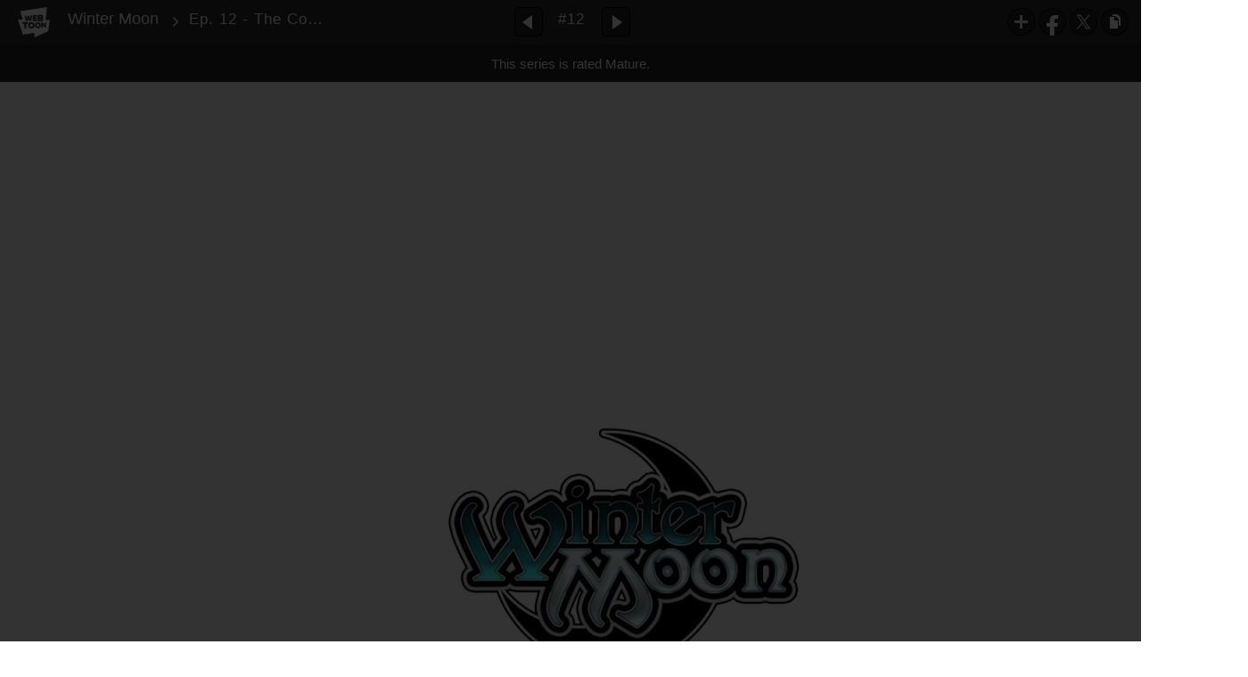

--- FILE ---
content_type: text/html;charset=UTF-8
request_url: https://www.webtoons.com/en/fantasy/winter-moon/ep-12-the-comeback/viewer?title_no=1093&episode_no=12
body_size: 14999
content:























<!doctype html>

<html lang="en">
<head>
	

<title>Ep. 12 - The Comeback | Winter Moon</title>
<meta name="keywords" content="Winter Moon, 12, Ep. 12 - The Comeback, Fantasy, WEBTOON"/>
<meta name="description" content="free comics; mmorpg comics"/>
<link rel="canonical" href="https://www.webtoons.com/en/fantasy/winter-moon/ep-12-the-comeback/viewer?title_no=1093&episode_no=12" />
<link rel="alternate" media="only screen and (max-width: 640px)" href="https://m.webtoons.com/en/fantasy/winter-moon/ep-12-the-comeback/viewer?title_no=1093&episode_no=12"/>

	










<meta charset="utf-8">
<meta http-equiv="X-UA-Compatible" content="IE=edge"/>
<link rel="shortcut icon" href="https://webtoons-static.pstatic.net/image/favicon/favicon.ico?dt=2017082301" type="image/x-icon">





	
	
	
	
	
	


<link rel="stylesheet" type="text/css" href="/static/bundle/linewebtoon-accac3f45e8ffdba61a4.css">




<script type="text/javascript">
	window.__headerState__ = {
		domain: "www.webtoons.com",
		phase : "release",
		languageCode: "en",
		cssCode: "en",
		cssCodePrefix: "",
		gaTrackingId: "UA-57082184-1",
		ga4TrackingId: "G-ZTE4EZ7DVX",
		contentLanguage: "ENGLISH",
		contentLanguageCode : 'en',
		gakSerName: "gak.webtoons.com",
		gakPlatformName: "WEB_PC",
		serviceZone: 'GLOBAL',
		facebookAdId: "",
		lcsServer: 'lcs.loginfra.com',
		browserType : "CHROME",
		gaPageName : "",
		googleAdsState : {
			gadWebtoonReadEvent : "true",
			title : "Winter Moon",
			titleNo : "1093",
			episodeNo : "12",
			gadConversion : {
				"th": [{
					// GAD 태국 광고 계정 1
					conversionId: "AW-761239969", // AW-CONVERSION_ID : Google Ads 계정에 고유한 전환 ID
					conversionLabel: "yhf1CLXkr-0CEKGz_uoC" // AW-CONVERSION_LABEL : 각 전환 액션에 고유하게 부여되는 전환 라벨
				}, {
					// GAD 태국 광고 계정 2
					conversionId: "AW-758804776",
					conversionLabel: "GzVDCNuRsO0CEKji6ekC"
				}]
				// 언어가 추가되면 배열로 넣음
			}
		},
		afPbaKey: "fe890007-9461-4b38-a417-7611db3b631e",
	}

	let lcs_SerName = window.lcs_SerName = window.__headerState__.lcsServer;
</script>
<script type="text/javascript" src="/static/bundle/common/cmp-02e4d9b29cd76218fcac.js" charset="utf-8"></script>
<script type="text/javascript" src="/static/bundle/header-2913b9ec7ed9d63f1ed4.js" charset="utf-8"></script>
<script type="text/javascript" src="/static/bundle/common/header-b02ac0d8615a67cbcd5f.js" charset="utf-8"></script>

	<meta property="og:title" content="Winter Moon - Ep. 12 - The Comeback"/>
	<meta property="og:type" content="com-linewebtoon:episode"/>
	<meta property="og:url" content="https://www.webtoons.com/en/fantasy/winter-moon/ep-12-the-comeback/viewer?title_no=1093&episode_no=12"/>
	<meta property="og:site_name" content="www.webtoons.com"/>
	<meta property="og:image" content="https://swebtoon-phinf.pstatic.net/20180824_145/153508148414044vYg_JPEG/04_EC9E91ED9288EC8381EC84B8_mobile.jpg?type=crop540_540"/>
	<meta property="og:description" content="A gay sorceror and a seductive priestess cross paths in an Online RPG."/>
	<meta property="com-linewebtoon:episode:author" content="Merryweather / MAYUI"/>

	<meta name="twitter:card" content="summary"/>
	<meta name="twitter:site" content="@LINEWebtoon"/>
	<meta name="twitter:image" content="https://swebtoon-phinf.pstatic.net/20180824_145/153508148414044vYg_JPEG/04_EC9E91ED9288EC8381EC84B8_mobile.jpg?type=crop540_540"/>
	<meta name="twitter:description" content="A gay sorceror and a seductive priestess cross paths in an Online RPG."/>
	<meta property="al:android:url" content="linewebtoon://viewer/webtoon?titleNo=1093&episodeNo=12"/>
	<meta property="al:android:package" content="com.naver.linewebtoon"/>
	<meta property="al:android:app_name" content="LINE WEBTOON"/>
	<meta name="twitter:app:name:googleplay" content="LINE WEBTOON"/>
	<meta name="twitter:app:id:googleplay" content="com.naver.linewebtoon"/>
	<meta name="twitter:app:url:googleplay" content="linewebtoon://viewer/webtoon?titleNo=1093&episodeNo=12"/>
	<meta property="al:ios:url" content="linewebtoon://viewer/webtoon?titleNo=1093&episodeNo=12"/>
	<meta property="al:ios:app_store_id" content="894546091"/>
	<meta property="al:ios:app_name" content="LINE WEBTOON"/>
	<meta name="twitter:app:name:iphone" content="LINE WEBTOON"/>
	<meta name="twitter:app:id:iphone" content="894546091"/>
	<meta name="twitter:app:url:iphone" content="linewebtoon://viewer/webtoon?titleNo=1093&episodeNo=12"/>
	<meta name="twitter:app:name:ipad" content="LINE WEBTOON"/>
	<meta name="twitter:app:id:ipad" content="894546091"/>
	<meta name="twitter:app:url:ipad" content="linewebtoon://viewer/webtoon?titleNo=1093&episodeNo=12"/>

	<meta name="robots" content="noimageindex, noarchive "/>
	
	<style type="text/css">
		#toolbarSensor {
			-ms-filter: "progid:DXImageTransform.Microsoft.Alpha(Opacity=0)"; /* IE 8 */
			filter: progid:DXImageTransform.Microsoft.Alpha(Opacity=0); /* IE 7 and olders */
			opacity: 0;
		}

	</style>
	<link rel="stylesheet" type="text/css" href="https://ssl.pstatic.net/static/wcc/gw/prod-1.0/index.css">
</head>

<body class="en">
<div id="wrap">
	<!-- skip navigation -->
	<div id="u_skip">
		<a href="#content" onclick="document.getElementById('content').tabIndex=-1;document.getElementById('content').focus();return false;"><span>skip to content</span></a>
	</div>
	<!-- //skip navigation -->

	<!-- container -->
	<div id="container" role="main">
		
		
		<div class="tool_area age_limit" id="toolbarSensor"></div>
		<div class="tool_area age_limit" id="toolbar">
			<div class="info">
				<p class="logo"><a href="https://www.webtoons.com/en/" class="btn_logo">WEBTOON</a></p>

				<div class="subj_info">
					<a href="https://www.webtoons.com/en/fantasy/winter-moon/list?title_no=1093" class="subj" title="Winter Moon">Winter Moon</a>
					<span class="ico_arr2"></span>
					<h1 class="subj_episode" title="Ep. 12 - The Comeback">Ep. 12 - The Comeback</h1>
				</div>
			</div>
			<div class="paginate v2">
				
					<a href="https://www.webtoons.com/en/fantasy/winter-moon/ep-11-abu-qanasta/viewer?title_no=1093&episode_no=11"
					   title="Previous Episode" class="pg_prev _prevEpisode"><em>Previous Episode</em></a>
				
				
				<span class="tx _btnOpenEpisodeList">#12</span>
				
					<a href="https://www.webtoons.com/en/fantasy/winter-moon/ep-13-the-view/viewer?title_no=1093&episode_no=13"
					   title="Next Episode" class="pg_next _nextEpisode"><em>Next Episode</em></a>
				
				
			</div>

			
			
			<div class="episode_area" id="topEpisodeList">
				<div class="episode_lst">
					<div class="episode_cont">
						<ul style="left: 0px;">
							
								
								<li data-episode-no="1">
									<a href="https://www.webtoons.com/en/fantasy/winter-moon/ep-1-florence/viewer?title_no=1093&episode_no=1"
									   class="">
									<span class="thmb">
										<img src="https://webtoons-static.pstatic.net/image/bg_transparency.png" data-url="https://webtoon-phinf.pstatic.net/20200327_80/1585272026433krGio_PNG/thumb_1585271858710109319.png" class="_thumbnailImages" width="92" height="87" alt="Ep. 1 - Florence">
										<span class="mask"></span>
									</span>
										<span class="subj">Ep. 1 - Florence</span>
									</a></li>
							
								
								<li data-episode-no="2">
									<a href="https://www.webtoons.com/en/fantasy/winter-moon/ep-2-risa/viewer?title_no=1093&episode_no=2"
									   class="">
									<span class="thmb">
										<img src="https://webtoons-static.pstatic.net/image/bg_transparency.png" data-url="https://webtoon-phinf.pstatic.net/20200327_65/1585271988466alcRy_JPEG/1585271988443109328.jpg" class="_thumbnailImages" width="92" height="87" alt="Ep. 2 - Risa">
										<span class="mask"></span>
									</span>
										<span class="subj">Ep. 2 - Risa</span>
									</a></li>
							
								
								<li data-episode-no="3">
									<a href="https://www.webtoons.com/en/fantasy/winter-moon/ep-3-burnt/viewer?title_no=1093&episode_no=3"
									   class="">
									<span class="thmb">
										<img src="https://webtoons-static.pstatic.net/image/bg_transparency.png" data-url="https://webtoon-phinf.pstatic.net/20200327_179/1585272097055HAQ2M_JPEG/1585272093808109335.jpg" class="_thumbnailImages" width="92" height="87" alt="Ep. 3 - Burnt">
										<span class="mask"></span>
									</span>
										<span class="subj">Ep. 3 - Burnt</span>
									</a></li>
							
								
								<li data-episode-no="4">
									<a href="https://www.webtoons.com/en/fantasy/winter-moon/ep-4-looking-4-group/viewer?title_no=1093&episode_no=4"
									   class="">
									<span class="thmb">
										<img src="https://webtoons-static.pstatic.net/image/bg_transparency.png" data-url="https://webtoon-phinf.pstatic.net/20200327_258/1585272147552X0V1a_JPEG/1585272144507109349.jpg" class="_thumbnailImages" width="92" height="87" alt="Ep. 4 - Looking 4 Group">
										<span class="mask"></span>
									</span>
										<span class="subj">Ep. 4 - Looking 4 Group</span>
									</a></li>
							
								
								<li data-episode-no="5">
									<a href="https://www.webtoons.com/en/fantasy/winter-moon/ep-5-bastian/viewer?title_no=1093&episode_no=5"
									   class="">
									<span class="thmb">
										<img src="https://webtoons-static.pstatic.net/image/bg_transparency.png" data-url="https://webtoon-phinf.pstatic.net/20170711_139/1499731357056wk23j_PNG/thumb_1499731328487109352.png" class="_thumbnailImages" width="92" height="87" alt="Ep. 5 - Bastian">
										<span class="mask"></span>
									</span>
										<span class="subj">Ep. 5 - Bastian</span>
									</a></li>
							
								
								<li data-episode-no="6">
									<a href="https://www.webtoons.com/en/fantasy/winter-moon/ep-6-confrontation/viewer?title_no=1093&episode_no=6"
									   class="">
									<span class="thmb">
										<img src="https://webtoons-static.pstatic.net/image/bg_transparency.png" data-url="https://webtoon-phinf.pstatic.net/20170711_230/1499732332218OsRjJ_PNG/thumb_1499732314132109360.png" class="_thumbnailImages" width="92" height="87" alt="Ep. 6 - Confrontation">
										<span class="mask"></span>
									</span>
										<span class="subj">Ep. 6 - Confrontation</span>
									</a></li>
							
								
								<li data-episode-no="7">
									<a href="https://www.webtoons.com/en/fantasy/winter-moon/ep-7-bastian-vs-florence/viewer?title_no=1093&episode_no=7"
									   class="">
									<span class="thmb">
										<img src="https://webtoons-static.pstatic.net/image/bg_transparency.png" data-url="https://webtoon-phinf.pstatic.net/20170711_45/1499732773789VwUoR_PNG/thumb_1499732746256109370.png" class="_thumbnailImages" width="92" height="87" alt="Ep. 7 - Bastian vs. Florence">
										<span class="mask"></span>
									</span>
										<span class="subj">Ep. 7 - Bastian vs. Florence</span>
									</a></li>
							
								
								<li data-episode-no="8">
									<a href="https://www.webtoons.com/en/fantasy/winter-moon/ep-8-slave-healer/viewer?title_no=1093&episode_no=8"
									   class="">
									<span class="thmb">
										<img src="https://webtoons-static.pstatic.net/image/bg_transparency.png" data-url="https://webtoon-phinf.pstatic.net/20170711_107/1499732936647x4G6e_PNG/thumb_1499732825088109388.png" class="_thumbnailImages" width="92" height="87" alt="Ep. 8 - Slave Healer">
										<span class="mask"></span>
									</span>
										<span class="subj">Ep. 8 - Slave Healer</span>
									</a></li>
							
								
								<li data-episode-no="9">
									<a href="https://www.webtoons.com/en/fantasy/winter-moon/ep-9-making-a-guild/viewer?title_no=1093&episode_no=9"
									   class="">
									<span class="thmb">
										<img src="https://webtoons-static.pstatic.net/image/bg_transparency.png" data-url="https://webtoon-phinf.pstatic.net/20200327_63/1585272351411mVliN_PNG/thumb_1585272330662109391.png" class="_thumbnailImages" width="92" height="87" alt="Ep. 9 - Making a Guild">
										<span class="mask"></span>
									</span>
										<span class="subj">Ep. 9 - Making a Guild</span>
									</a></li>
							
								
								<li data-episode-no="10">
									<a href="https://www.webtoons.com/en/fantasy/winter-moon/ep-10-pink/viewer?title_no=1093&episode_no=10"
									   class="">
									<span class="thmb">
										<img src="https://webtoons-static.pstatic.net/image/bg_transparency.png" data-url="https://webtoon-phinf.pstatic.net/20200327_241/1585272419163uN0rN_JPEG/15852724161321093104.jpg" class="_thumbnailImages" width="92" height="87" alt="Ep. 10 - Pink">
										<span class="mask"></span>
									</span>
										<span class="subj">Ep. 10 - Pink</span>
									</a></li>
							
								
								<li data-episode-no="11">
									<a href="https://www.webtoons.com/en/fantasy/winter-moon/ep-11-abu-qanasta/viewer?title_no=1093&episode_no=11"
									   class="">
									<span class="thmb">
										<img src="https://webtoons-static.pstatic.net/image/bg_transparency.png" data-url="https://webtoon-phinf.pstatic.net/20200327_243/1585272481551V7RSQ_JPEG/15852724785191093110.jpg" class="_thumbnailImages" width="92" height="87" alt="Ep. 11 - Abu Qanasta">
										<span class="mask"></span>
									</span>
										<span class="subj">Ep. 11 - Abu Qanasta</span>
									</a></li>
							
								
								<li data-episode-no="12">
									<a href="https://www.webtoons.com/en/fantasy/winter-moon/ep-12-the-comeback/viewer?title_no=1093&episode_no=12"
									   class="on">
									<span class="thmb">
										<img src="https://webtoons-static.pstatic.net/image/bg_transparency.png" data-url="https://webtoon-phinf.pstatic.net/20200327_285/1585272529064RV7aV_JPEG/15852725259651093120.jpg" class="_thumbnailImages" width="92" height="87" alt="Ep. 12 - The Comeback">
										<span class="mask"></span>
									</span>
										<span class="subj">Ep. 12 - The Comeback</span>
									</a></li>
							
								
								<li data-episode-no="13">
									<a href="https://www.webtoons.com/en/fantasy/winter-moon/ep-13-the-view/viewer?title_no=1093&episode_no=13"
									   class="">
									<span class="thmb">
										<img src="https://webtoons-static.pstatic.net/image/bg_transparency.png" data-url="https://webtoon-phinf.pstatic.net/20200327_191/1585272564111sBiWR_PNG/thumb_15852725457361093137.png" class="_thumbnailImages" width="92" height="87" alt="Ep. 13 - The View">
										<span class="mask"></span>
									</span>
										<span class="subj">Ep. 13 - The View</span>
									</a></li>
							
								
								<li data-episode-no="14">
									<a href="https://www.webtoons.com/en/fantasy/winter-moon/ep-14-a-guy-to-kill/viewer?title_no=1093&episode_no=14"
									   class="">
									<span class="thmb">
										<img src="https://webtoons-static.pstatic.net/image/bg_transparency.png" data-url="https://webtoon-phinf.pstatic.net/20200327_55/1585272613925wStwg_JPEG/15852726108781093144.jpg" class="_thumbnailImages" width="92" height="87" alt="Ep. 14 - A Guy to Kill">
										<span class="mask"></span>
									</span>
										<span class="subj">Ep. 14 - A Guy to Kill</span>
									</a></li>
							
								
								<li data-episode-no="15">
									<a href="https://www.webtoons.com/en/fantasy/winter-moon/ep-15-explosion/viewer?title_no=1093&episode_no=15"
									   class="">
									<span class="thmb">
										<img src="https://webtoons-static.pstatic.net/image/bg_transparency.png" data-url="https://webtoon-phinf.pstatic.net/20170711_77/1499733825799UCVfH_PNG/thumb_14997338086091093152.png" class="_thumbnailImages" width="92" height="87" alt="Ep. 15 - Explosion">
										<span class="mask"></span>
									</span>
										<span class="subj">Ep. 15 - Explosion</span>
									</a></li>
							
								
								<li data-episode-no="16">
									<a href="https://www.webtoons.com/en/fantasy/winter-moon/ep16-gideon/viewer?title_no=1093&episode_no=16"
									   class="">
									<span class="thmb">
										<img src="https://webtoons-static.pstatic.net/image/bg_transparency.png" data-url="https://webtoon-phinf.pstatic.net/20170711_152/1499733885762iqDDx_PNG/thumb_14997338706351093160.png" class="_thumbnailImages" width="92" height="87" alt="Ep.16 - Gideon">
										<span class="mask"></span>
									</span>
										<span class="subj">Ep.16 - Gideon</span>
									</a></li>
							
								
								<li data-episode-no="17">
									<a href="https://www.webtoons.com/en/fantasy/winter-moon/ep-17-round-two/viewer?title_no=1093&episode_no=17"
									   class="">
									<span class="thmb">
										<img src="https://webtoons-static.pstatic.net/image/bg_transparency.png" data-url="https://webtoon-phinf.pstatic.net/20200327_153/1585272710939fK6Hp_JPEG/15852727106591093179.jpg" class="_thumbnailImages" width="92" height="87" alt="Ep. 17 - Round Two">
										<span class="mask"></span>
									</span>
										<span class="subj">Ep. 17 - Round Two</span>
									</a></li>
							
								
								<li data-episode-no="18">
									<a href="https://www.webtoons.com/en/fantasy/winter-moon/ep-18-winter-moon/viewer?title_no=1093&episode_no=18"
									   class="">
									<span class="thmb">
										<img src="https://webtoons-static.pstatic.net/image/bg_transparency.png" data-url="https://webtoon-phinf.pstatic.net/20200327_249/1585272745304o5eeY_PNG/thumb_15852727271561093189.png" class="_thumbnailImages" width="92" height="87" alt="Ep. 18 - Winter Moon">
										<span class="mask"></span>
									</span>
										<span class="subj">Ep. 18 - Winter Moon</span>
									</a></li>
							
						</ul>
					</div>
					<div class="paginate">
						<a href="#" title="Previous Recurrence" class="pg_prev"><em>Previous Recurrence</em></a>
						<a href="#" title="Next Recurrence" class="pg_next"><em>Next Recurrence</em></a>
					</div>
				</div>
			</div>
			<a href="#" title="List Collapse" class="btn_episode_fd _btnCloseEpisodeList">
				<span class="blind">Close</span>
			</a>
			

			<div class="right_area" id="_toolBarRightArea">
				

				<ul class="spi_area">
					<li class="relative">
						<a href="#" class="ico_favorites _favorites" title="Subscribe" data-page-source="ViewerTopRight" onclick="return false;">Subscribe</a>
						<div class="ly_area">
							<span class="ly_cont _addFavorite">Subscribed to your list</span>
							<span class="ly_cont _removeFavorite" style="display:none">Unsubscribed for your list</span>
							<span class="ly_cont _overLimitFavorite" style="display:none">You can subscribe up to 500 WEBTOON ORIGINALS.</span>
							<span class="ico_arr up v2"></span>
						</div>
					</li>
					<li><a href="#" class="ico_facebook" title="Facebook" onclick="return false;">Facebook</a></li>
					
					<li><a href="#" class="ico_twitter" title="X" onclick="return false;">X</a></li>
					<li>
						<a href="#" class="ico_copy" title="URL COPY" onclick="return false;" style="cursor:pointer">URL COPY</a>
						<div class="ly_area _copyInfo">
							<span class="ly_cont">The URL has been copied.<br>Paste(Ctrl+V) it in the desired location.</span>
							<span class="ico_arr up v2"></span>
						</div>
					</li>
				</ul>
			</div>

			
			
				<p class="age_text">This series is rated Mature.</p>
			
		</div>
		
		<!-- content -->
		<div id="content" class="viewer">
			<div class="cont_box" id="_viewerBox">
				<div class="viewer_lst">
					
					
					
						
						
						
							
							<div class="viewer_img _img_viewer_area " id="_imageList">
								
									
									
									
										
										
									
									
									<img src="https://webtoons-static.pstatic.net/image/bg_transparency.png" width="800" height="1000.0" alt="image" class="_images" data-url="https://webtoon-phinf.pstatic.net/20200327_93/1585272501533VYDUH_JPEG/15852724984561093120.jpg?type=q90" rel="nofollow" ondragstart="return false;" onselectstart="return false;" oncontextmenu="return false;">
								
									
									
									
										
										
									
									
									<img src="https://webtoons-static.pstatic.net/image/bg_transparency.png" width="800" height="1000.0" alt="image" class="_images" data-url="https://webtoon-phinf.pstatic.net/20200327_178/1585272501536kECPK_JPEG/15852724985721093128.jpg?type=q90" rel="nofollow" ondragstart="return false;" onselectstart="return false;" oncontextmenu="return false;">
								
									
									
									
										
										
									
									
									<img src="https://webtoons-static.pstatic.net/image/bg_transparency.png" width="800" height="1000.0" alt="image" class="_images" data-url="https://webtoon-phinf.pstatic.net/20200327_248/1585272501537nVNmw_JPEG/15852724986011093121.jpg?type=q90" rel="nofollow" ondragstart="return false;" onselectstart="return false;" oncontextmenu="return false;">
								
									
									
									
										
										
									
									
									<img src="https://webtoons-static.pstatic.net/image/bg_transparency.png" width="800" height="600.0" alt="image" class="_images" data-url="https://webtoon-phinf.pstatic.net/20200327_53/1585272501971abbHK_JPEG/15852724987581093124.jpg?type=q90" rel="nofollow" ondragstart="return false;" onselectstart="return false;" oncontextmenu="return false;">
								
							</div>
						
					

					
					
						
						<div class="viewer_ppl" id="pcViewerAdWapper2"></div>
						
						<div class="viewer_ad_area">
							
							<strong class="ad_title _pcViewerAdTitle" style="display: none">Advertisement</strong>
							<div class="ad_img_box" id="pcViewerAdWapper"></div>
						</div>
					
					

					<div class="viewer_info_area">
						
							
							<p class="day_info _readComplete"><span class="txt_ico_up">UP</span>EVERY TUE, SAT</p>
						

						<p class="dsc_encourage">Share this series<br> and show support for the creator!</p>

						
						<ul class="spi_area">
							<li class="relative">
								<a href="#" id="likeItButton" class="lnk_like bx" title="Like">
									
									<em class="ico_like2 _btnLike">like Count</em><span id="_likeCount">Like</span>
								</a>
							</li>
							<li class="relative">
								
								<a href="#none" id="footer_favorites" class="lnk_favorites bx _favorites" data-page-source="ViewerEnd" onclick="return false;">
									<em class="ico_plus3"></em>Subscribe
								</a>

								
								<div class="ly_area">
									<span class="ly_cont _addFavorite">Subscribed to your list</span>
									<span class="ly_cont _removeFavorite" style="display:none">Unsubscribed for your list</span>
									<span class="ly_cont _overLimitFavorite" style="display:none">You can subscribe up to 500 WEBTOON ORIGINALS.</span>
									<span class="ico_arr v2 dn"></span>
								</div>
							</li>
							<li><a href="#" class="ico_facebook" title="Facebook" onclick="return false;">Facebook</a></li>
							
							<li><a href="#" class="ico_twitter" title="X" onclick="return false;">X</a></li>
							
								<li><a href="#" class="ico_tumblr" title="Tumblr" onclick="return false;">Tumblr</a></li>
								<li><a href="#" class="ico_reddit" title="Reddit" onclick="return false;">Reddit</a></li>
							
							<li>
								<a href="#" class="ico_copy" title="URL COPY" onclick="return false;" style="cursor:pointer">URL COPY</a>
								<div class="ly_area _copyInfo">
									<span class="ly_cont">The URL has been copied.<br>Paste(Ctrl+V) it in the desired location.</span>
									<span class="ico_arr v2 dn"></span>
								</div>
							</li>
						</ul>
					</div>
				</div>
			</div>

			
			<div class="episode_area" id="bottomEpisodeList">
				<div class="episode_lst" id="_bottomEpisodeList">
					<div class="episode_cont">
						<ul>
							
								
								<li data-episode-no="1">
									<a href="https://www.webtoons.com/en/fantasy/winter-moon/ep-1-florence/viewer?title_no=1093&episode_no=1"
									   class="">
									<span class="thmb">
										<img src="https://webtoons-static.pstatic.net/image/bg_transparency.png" data-url="https://webtoon-phinf.pstatic.net/20200327_80/1585272026433krGio_PNG/thumb_1585271858710109319.png" class="_thumbnailImages" width="92" height="87" alt="Ep. 1 - Florence">
										<span class="mask"></span>
									</span>
										<span class="subj">Ep. 1 - Florence</span>
									</a>
								</li>
							
								
								<li data-episode-no="2">
									<a href="https://www.webtoons.com/en/fantasy/winter-moon/ep-2-risa/viewer?title_no=1093&episode_no=2"
									   class="">
									<span class="thmb">
										<img src="https://webtoons-static.pstatic.net/image/bg_transparency.png" data-url="https://webtoon-phinf.pstatic.net/20200327_65/1585271988466alcRy_JPEG/1585271988443109328.jpg" class="_thumbnailImages" width="92" height="87" alt="Ep. 2 - Risa">
										<span class="mask"></span>
									</span>
										<span class="subj">Ep. 2 - Risa</span>
									</a>
								</li>
							
								
								<li data-episode-no="3">
									<a href="https://www.webtoons.com/en/fantasy/winter-moon/ep-3-burnt/viewer?title_no=1093&episode_no=3"
									   class="">
									<span class="thmb">
										<img src="https://webtoons-static.pstatic.net/image/bg_transparency.png" data-url="https://webtoon-phinf.pstatic.net/20200327_179/1585272097055HAQ2M_JPEG/1585272093808109335.jpg" class="_thumbnailImages" width="92" height="87" alt="Ep. 3 - Burnt">
										<span class="mask"></span>
									</span>
										<span class="subj">Ep. 3 - Burnt</span>
									</a>
								</li>
							
								
								<li data-episode-no="4">
									<a href="https://www.webtoons.com/en/fantasy/winter-moon/ep-4-looking-4-group/viewer?title_no=1093&episode_no=4"
									   class="">
									<span class="thmb">
										<img src="https://webtoons-static.pstatic.net/image/bg_transparency.png" data-url="https://webtoon-phinf.pstatic.net/20200327_258/1585272147552X0V1a_JPEG/1585272144507109349.jpg" class="_thumbnailImages" width="92" height="87" alt="Ep. 4 - Looking 4 Group">
										<span class="mask"></span>
									</span>
										<span class="subj">Ep. 4 - Looking 4 Group</span>
									</a>
								</li>
							
								
								<li data-episode-no="5">
									<a href="https://www.webtoons.com/en/fantasy/winter-moon/ep-5-bastian/viewer?title_no=1093&episode_no=5"
									   class="">
									<span class="thmb">
										<img src="https://webtoons-static.pstatic.net/image/bg_transparency.png" data-url="https://webtoon-phinf.pstatic.net/20170711_139/1499731357056wk23j_PNG/thumb_1499731328487109352.png" class="_thumbnailImages" width="92" height="87" alt="Ep. 5 - Bastian">
										<span class="mask"></span>
									</span>
										<span class="subj">Ep. 5 - Bastian</span>
									</a>
								</li>
							
								
								<li data-episode-no="6">
									<a href="https://www.webtoons.com/en/fantasy/winter-moon/ep-6-confrontation/viewer?title_no=1093&episode_no=6"
									   class="">
									<span class="thmb">
										<img src="https://webtoons-static.pstatic.net/image/bg_transparency.png" data-url="https://webtoon-phinf.pstatic.net/20170711_230/1499732332218OsRjJ_PNG/thumb_1499732314132109360.png" class="_thumbnailImages" width="92" height="87" alt="Ep. 6 - Confrontation">
										<span class="mask"></span>
									</span>
										<span class="subj">Ep. 6 - Confrontation</span>
									</a>
								</li>
							
								
								<li data-episode-no="7">
									<a href="https://www.webtoons.com/en/fantasy/winter-moon/ep-7-bastian-vs-florence/viewer?title_no=1093&episode_no=7"
									   class="">
									<span class="thmb">
										<img src="https://webtoons-static.pstatic.net/image/bg_transparency.png" data-url="https://webtoon-phinf.pstatic.net/20170711_45/1499732773789VwUoR_PNG/thumb_1499732746256109370.png" class="_thumbnailImages" width="92" height="87" alt="Ep. 7 - Bastian vs. Florence">
										<span class="mask"></span>
									</span>
										<span class="subj">Ep. 7 - Bastian vs. Florence</span>
									</a>
								</li>
							
								
								<li data-episode-no="8">
									<a href="https://www.webtoons.com/en/fantasy/winter-moon/ep-8-slave-healer/viewer?title_no=1093&episode_no=8"
									   class="">
									<span class="thmb">
										<img src="https://webtoons-static.pstatic.net/image/bg_transparency.png" data-url="https://webtoon-phinf.pstatic.net/20170711_107/1499732936647x4G6e_PNG/thumb_1499732825088109388.png" class="_thumbnailImages" width="92" height="87" alt="Ep. 8 - Slave Healer">
										<span class="mask"></span>
									</span>
										<span class="subj">Ep. 8 - Slave Healer</span>
									</a>
								</li>
							
								
								<li data-episode-no="9">
									<a href="https://www.webtoons.com/en/fantasy/winter-moon/ep-9-making-a-guild/viewer?title_no=1093&episode_no=9"
									   class="">
									<span class="thmb">
										<img src="https://webtoons-static.pstatic.net/image/bg_transparency.png" data-url="https://webtoon-phinf.pstatic.net/20200327_63/1585272351411mVliN_PNG/thumb_1585272330662109391.png" class="_thumbnailImages" width="92" height="87" alt="Ep. 9 - Making a Guild">
										<span class="mask"></span>
									</span>
										<span class="subj">Ep. 9 - Making a Guild</span>
									</a>
								</li>
							
								
								<li data-episode-no="10">
									<a href="https://www.webtoons.com/en/fantasy/winter-moon/ep-10-pink/viewer?title_no=1093&episode_no=10"
									   class="">
									<span class="thmb">
										<img src="https://webtoons-static.pstatic.net/image/bg_transparency.png" data-url="https://webtoon-phinf.pstatic.net/20200327_241/1585272419163uN0rN_JPEG/15852724161321093104.jpg" class="_thumbnailImages" width="92" height="87" alt="Ep. 10 - Pink">
										<span class="mask"></span>
									</span>
										<span class="subj">Ep. 10 - Pink</span>
									</a>
								</li>
							
								
								<li data-episode-no="11">
									<a href="https://www.webtoons.com/en/fantasy/winter-moon/ep-11-abu-qanasta/viewer?title_no=1093&episode_no=11"
									   class="">
									<span class="thmb">
										<img src="https://webtoons-static.pstatic.net/image/bg_transparency.png" data-url="https://webtoon-phinf.pstatic.net/20200327_243/1585272481551V7RSQ_JPEG/15852724785191093110.jpg" class="_thumbnailImages" width="92" height="87" alt="Ep. 11 - Abu Qanasta">
										<span class="mask"></span>
									</span>
										<span class="subj">Ep. 11 - Abu Qanasta</span>
									</a>
								</li>
							
								
								<li data-episode-no="12">
									<a href="https://www.webtoons.com/en/fantasy/winter-moon/ep-12-the-comeback/viewer?title_no=1093&episode_no=12"
									   class="on">
									<span class="thmb">
										<img src="https://webtoons-static.pstatic.net/image/bg_transparency.png" data-url="https://webtoon-phinf.pstatic.net/20200327_285/1585272529064RV7aV_JPEG/15852725259651093120.jpg" class="_thumbnailImages" width="92" height="87" alt="Ep. 12 - The Comeback">
										<span class="mask"></span>
									</span>
										<span class="subj">Ep. 12 - The Comeback</span>
									</a>
								</li>
							
								
								<li data-episode-no="13">
									<a href="https://www.webtoons.com/en/fantasy/winter-moon/ep-13-the-view/viewer?title_no=1093&episode_no=13"
									   class="">
									<span class="thmb">
										<img src="https://webtoons-static.pstatic.net/image/bg_transparency.png" data-url="https://webtoon-phinf.pstatic.net/20200327_191/1585272564111sBiWR_PNG/thumb_15852725457361093137.png" class="_thumbnailImages" width="92" height="87" alt="Ep. 13 - The View">
										<span class="mask"></span>
									</span>
										<span class="subj">Ep. 13 - The View</span>
									</a>
								</li>
							
								
								<li data-episode-no="14">
									<a href="https://www.webtoons.com/en/fantasy/winter-moon/ep-14-a-guy-to-kill/viewer?title_no=1093&episode_no=14"
									   class="">
									<span class="thmb">
										<img src="https://webtoons-static.pstatic.net/image/bg_transparency.png" data-url="https://webtoon-phinf.pstatic.net/20200327_55/1585272613925wStwg_JPEG/15852726108781093144.jpg" class="_thumbnailImages" width="92" height="87" alt="Ep. 14 - A Guy to Kill">
										<span class="mask"></span>
									</span>
										<span class="subj">Ep. 14 - A Guy to Kill</span>
									</a>
								</li>
							
								
								<li data-episode-no="15">
									<a href="https://www.webtoons.com/en/fantasy/winter-moon/ep-15-explosion/viewer?title_no=1093&episode_no=15"
									   class="">
									<span class="thmb">
										<img src="https://webtoons-static.pstatic.net/image/bg_transparency.png" data-url="https://webtoon-phinf.pstatic.net/20170711_77/1499733825799UCVfH_PNG/thumb_14997338086091093152.png" class="_thumbnailImages" width="92" height="87" alt="Ep. 15 - Explosion">
										<span class="mask"></span>
									</span>
										<span class="subj">Ep. 15 - Explosion</span>
									</a>
								</li>
							
								
								<li data-episode-no="16">
									<a href="https://www.webtoons.com/en/fantasy/winter-moon/ep16-gideon/viewer?title_no=1093&episode_no=16"
									   class="">
									<span class="thmb">
										<img src="https://webtoons-static.pstatic.net/image/bg_transparency.png" data-url="https://webtoon-phinf.pstatic.net/20170711_152/1499733885762iqDDx_PNG/thumb_14997338706351093160.png" class="_thumbnailImages" width="92" height="87" alt="Ep.16 - Gideon">
										<span class="mask"></span>
									</span>
										<span class="subj">Ep.16 - Gideon</span>
									</a>
								</li>
							
								
								<li data-episode-no="17">
									<a href="https://www.webtoons.com/en/fantasy/winter-moon/ep-17-round-two/viewer?title_no=1093&episode_no=17"
									   class="">
									<span class="thmb">
										<img src="https://webtoons-static.pstatic.net/image/bg_transparency.png" data-url="https://webtoon-phinf.pstatic.net/20200327_153/1585272710939fK6Hp_JPEG/15852727106591093179.jpg" class="_thumbnailImages" width="92" height="87" alt="Ep. 17 - Round Two">
										<span class="mask"></span>
									</span>
										<span class="subj">Ep. 17 - Round Two</span>
									</a>
								</li>
							
								
								<li data-episode-no="18">
									<a href="https://www.webtoons.com/en/fantasy/winter-moon/ep-18-winter-moon/viewer?title_no=1093&episode_no=18"
									   class="">
									<span class="thmb">
										<img src="https://webtoons-static.pstatic.net/image/bg_transparency.png" data-url="https://webtoon-phinf.pstatic.net/20200327_249/1585272745304o5eeY_PNG/thumb_15852727271561093189.png" class="_thumbnailImages" width="92" height="87" alt="Ep. 18 - Winter Moon">
										<span class="mask"></span>
									</span>
										<span class="subj">Ep. 18 - Winter Moon</span>
									</a>
								</li>
							
						</ul>
					</div>
					<div class="paginate">
						<a href="#" title="Previous Recurrence" class="pg_prev"><em>Previous Recurrence</em></a>
						<a href="#" title="Next Recurrence" class="pg_next"><em>Next Recurrence</em></a>
					</div>
				</div>
			</div>
			

			
			




	
	
	


			

			<div class="cont_box" id="_bottomDisplay">
				
				<div class="comment_area">
					
					<div id="creatorNoteArea" class="creator_note">
						<h2 class="title">Creator</h2>
						<div class="author_area">

							
									<span class="profile">
										
										
											<img src="https://g-wcommunity.pstatic.net/20240113_274/1705080588669ppcBn_JPEG/profile_image.jpg?type=q90"
												 width="40" height="40" alt="">
										
									</span>
							

							<span class="author">
									
										
										
										
											
												<a href="https://www.webtoons.com/p/community/en/u/Merryweather"
												   class="author_name _gaLoggingLink">
													<span>Merryweather</span>
												</a>
											
											
										
									
										, 
										
										
											
											
												<span class="author_name"><span>MAYUI</span></span>
											
										
									
								</span>
						</div>
						
					</div>
					
						<div class="comment_head">
							<h2 class="title_comments">COMMENTS</h2>
							<span class="count" id="commentCount"></span>
						</div>
						<div id="comment_module"></div>
				</div>
				
				
				<div class="aside viewer">
					<div class="ranking_lst viewer">
						






	
		


		
			<div class="lst_area" id="newTitleRanking">
				<div class="title_area">
					<h2>
						<a href="#" class="_rankingMoveBtn" data-landing-path="trending">
							Trending & Popular 
						</a>
						<em class="ico_arr1">&gt;</em>
					</h2>
				</div>
				






<ul class="lst_type1 _titleListArea" style="">
	
		<li>
			<a href="https://www.webtoons.com/en/romance/star-catcher/list?title_no=6510">
				<div class="pic_area" data-title-unsuitable-for-children="false"
					 data-title-unsuitable-for-children-skin="harmful_black_skin2">
					<img src="https://webtoon-phinf.pstatic.net/20251122_179/1763761497246msys3_JPEG/Thumb_Square_6510.jpg?type=a92" alt="" width="80" height="80">
				</div>
				<span class="num_area">
					<span class="blind">ranking</span>
          			<span class="ico_n1">1</span>
        		</span>
				<div class="info_area">
					<p class="genre">Romance</p>
					<p class="subj">Star Catcher</p>
					<p class="author">Ro-taniah</p>
				</div>
			</a>
		</li>
	
		<li>
			<a href="https://www.webtoons.com/en/romance/love-4-a-walk/list?title_no=6278">
				<div class="pic_area" data-title-unsuitable-for-children="false"
					 data-title-unsuitable-for-children-skin="harmful_black_skin2">
					<img src="https://webtoon-phinf.pstatic.net/20251024_28/1761271192909dDU9u_JPEG/Thumb_Square_6278.jpg?type=a92" alt="" width="80" height="80">
				</div>
				<span class="num_area">
					<span class="blind">ranking</span>
          			<span class="ico_n2">2</span>
        		</span>
				<div class="info_area">
					<p class="genre">Romance</p>
					<p class="subj">Love 4 a Walk</p>
					<p class="author">Nuria Sanguino</p>
				</div>
			</a>
		</li>
	
		<li>
			<a href="https://www.webtoons.com/en/action/teenage-mercenary/list?title_no=2677">
				<div class="pic_area" data-title-unsuitable-for-children="true"
					 data-title-unsuitable-for-children-skin="harmful_black_skin2">
					<img src="https://webtoon-phinf.pstatic.net/20251018_24/1760722008951SeHEQ_JPEG/Thumb_Square_2677.jpg.jpg?type=a92" alt="" width="80" height="80">
				</div>
				<span class="num_area">
					<span class="blind">ranking</span>
          			<span class="ico_n3">3</span>
        		</span>
				<div class="info_area">
					<p class="genre">Action</p>
					<p class="subj">Teenage Mercenary</p>
					<p class="author">YC / Rakyeon</p>
				</div>
			</a>
		</li>
	
		<li>
			<a href="https://www.webtoons.com/en/fantasy/surviving-the-game-as-a-barbarian/list?title_no=5515">
				<div class="pic_area" data-title-unsuitable-for-children="true"
					 data-title-unsuitable-for-children-skin="harmful_black_skin2">
					<img src="https://webtoon-phinf.pstatic.net/20251014_290/1760376879409iakdq_JPEG/Thumb_Square_5515.jpg?type=a92" alt="" width="80" height="80">
				</div>
				<span class="num_area">
					<span class="blind">ranking</span>
          			<span class="ico_n4">4</span>
        		</span>
				<div class="info_area">
					<p class="genre">Fantasy</p>
					<p class="subj">Surviving the Game as a Barbarian</p>
					<p class="author">MIDNIGHT STUDIO / Team the JICK</p>
				</div>
			</a>
		</li>
	
		<li>
			<a href="https://www.webtoons.com/en/romance/our-guilds-idol/list?title_no=7884">
				<div class="pic_area" data-title-unsuitable-for-children="false"
					 data-title-unsuitable-for-children-skin="harmful_black_skin2">
					<img src="https://webtoon-phinf.pstatic.net/20250602_276/1748845595259qAAcd_JPEG/Thumb_Square_7884.jpg?type=a92" alt="" width="80" height="80">
				</div>
				<span class="num_area">
					<span class="blind">ranking</span>
          			<span class="ico_n5">5</span>
        		</span>
				<div class="info_area">
					<p class="genre">Romance</p>
					<p class="subj">Our Guild's Idol</p>
					<p class="author">KKOBO</p>
				</div>
			</a>
		</li>
	
	
</ul>


<div class="lst_type1_empty  _emptyTitleListArea"
	 style="display: none">
	<div class="empty_msg">
		No available series yet.<br>Please check back later.
	</div>
</div>

			</div>
		


		

	

	
		
			<div class="lst_area" id="genreRanking">
				
				<div class="title_area" style="">
					<h2>
						<a href="#" class="_rankingMoveBtn" data-landing-path="originals" data-filter="OTHERS">
							Top Originals
						</a>
						<em class="ico_arr1">&gt;</em>
					</h2>
					<div class="sort_area _filterArea">
						<button type="button" class="checked" aria-expanded="false" title="change">Others <span class="ico_chk"></span></button>
						<ul class="sort_box _filterLayer">
							
								<li>
									<a href="#" class="_filterItem" data-filter="DRAMA" aria-current="false">
										DRAMA
										
									</a>
								</li>
							
								<li>
									<a href="#" class="_filterItem" data-filter="FANTASY" aria-current="false">
										FANTASY
										
									</a>
								</li>
							
								<li>
									<a href="#" class="_filterItem" data-filter="COMEDY" aria-current="false">
										COMEDY
										
									</a>
								</li>
							
								<li>
									<a href="#" class="_filterItem" data-filter="ACTION" aria-current="false">
										ACTION
										
									</a>
								</li>
							
								<li>
									<a href="#" class="_filterItem" data-filter="SLICE_OF_LIFE" aria-current="false">
										SLICE OF LIFE
										
									</a>
								</li>
							
								<li>
									<a href="#" class="_filterItem" data-filter="ROMANCE" aria-current="false">
										ROMANCE
										
									</a>
								</li>
							
								<li>
									<a href="#" class="_filterItem" data-filter="SUPER_HERO" aria-current="false">
										SUPERHERO
										
									</a>
								</li>
							
								<li>
									<a href="#" class="_filterItem" data-filter="SF" aria-current="false">
										SCI-FI
										
									</a>
								</li>
							
								<li>
									<a href="#" class="_filterItem" data-filter="THRILLER" aria-current="false">
										THRILLER
										
									</a>
								</li>
							
								<li>
									<a href="#" class="_filterItem" data-filter="SUPERNATURAL" aria-current="false">
										SUPERNATURAL
										
									</a>
								</li>
							
								<li>
									<a href="#" class="_filterItem" data-filter="HORROR" aria-current="false">
										HORROR
										
									</a>
								</li>
							
								<li>
									<a href="#" class="_filterItem" data-filter="GRAPHIC_NOVEL" aria-current="false">
										Graphic Novel
										
									</a>
								</li>
							
								<li>
									<a href="#" class="_filterItem" data-filter="ENGLISH_OTHERS" aria-current="true">
										Others
										
											<span class="ico_chk"></span>
										
									</a>
								</li>
							
						</ul>
					</div>
				</div>
				






<ul class="lst_type1 _titleListArea" style="">
	
		<li>
			<a href="https://www.webtoons.com/en/historical/miss-pendleton/list?title_no=7847">
				<div class="pic_area" data-title-unsuitable-for-children="false"
					 data-title-unsuitable-for-children-skin="harmful_black_skin2">
					<img src="https://webtoon-phinf.pstatic.net/20250508_149/1746644317088JxCFC_JPEG/Thumb_Square_8847.jpg?type=a92" alt="" width="80" height="80">
				</div>
				<span class="num_area">
					<span class="blind">ranking</span>
          			<span class="ico_n1">1</span>
        		</span>
				<div class="info_area">
					<p class="genre">Historical</p>
					<p class="subj">Miss Pendleton</p>
					<p class="author">kkomak / Yu Hyemin</p>
				</div>
			</a>
		</li>
	
		<li>
			<a href="https://www.webtoons.com/en/historical/the-sichuan-tang-clans-entomologist/list?title_no=7458">
				<div class="pic_area" data-title-unsuitable-for-children="false"
					 data-title-unsuitable-for-children-skin="harmful_black_skin2">
					<img src="https://webtoon-phinf.pstatic.net/20250226_215/17405066894976NqSr_JPEG/Thumb_Square.jpg?type=a92" alt="" width="80" height="80">
				</div>
				<span class="num_area">
					<span class="blind">ranking</span>
          			<span class="ico_n2">2</span>
        		</span>
				<div class="info_area">
					<p class="genre">Historical</p>
					<p class="subj">The Sichuan Tang Clan’s Entomologist</p>
					<p class="author">Kraken / SAMmagicboy</p>
				</div>
			</a>
		</li>
	
		<li>
			<a href="https://www.webtoons.com/en/historical/return-of-the-mad-demon/list?title_no=3671">
				<div class="pic_area" data-title-unsuitable-for-children="true"
					 data-title-unsuitable-for-children-skin="harmful_black_skin2">
					<img src="https://webtoon-phinf.pstatic.net/20241218_43/17344602812435x09A_JPEG/7ReturnoftheMadDemon_Thumb_Square.jpg?type=a92" alt="" width="80" height="80">
				</div>
				<span class="num_area">
					<span class="blind">ranking</span>
          			<span class="ico_n3">3</span>
        		</span>
				<div class="info_area">
					<p class="genre">Historical</p>
					<p class="subj">Return of the Mad Demon</p>
					<p class="author">JP / Ihy</p>
				</div>
			</a>
		</li>
	
		<li>
			<a href="https://www.webtoons.com/en/heartwarming/the-s-class-hunters-peaceful-life-with-monsters/list?title_no=8946">
				<div class="pic_area" data-title-unsuitable-for-children="false"
					 data-title-unsuitable-for-children-skin="harmful_black_skin2">
					<img src="https://webtoon-phinf.pstatic.net/20251106_190/1762396098772mjgyq_JPEG/Thumb_Square_8946.jpg?type=a92" alt="" width="80" height="80">
				</div>
				<span class="num_area">
					<span class="blind">ranking</span>
          			<span class="ico_n4">4</span>
        		</span>
				<div class="info_area">
					<p class="genre">Heartwarming</p>
					<p class="subj">The S-Class Hunter’s Peaceful Life with Monsters</p>
					<p class="author">Team the JICK / Sonido</p>
				</div>
			</a>
		</li>
	
		<li>
			<a href="https://www.webtoons.com/en/sports/im-not-a-soccer-genius/list?title_no=7699">
				<div class="pic_area" data-title-unsuitable-for-children="false"
					 data-title-unsuitable-for-children-skin="harmful_black_skin2">
					<img src="https://webtoon-phinf.pstatic.net/20250430_150/1745950225043JJDva_JPEG/Thumb_Square_7699.jpg?type=a92" alt="" width="80" height="80">
				</div>
				<span class="num_area">
					<span class="blind">ranking</span>
          			<span class="ico_n5">5</span>
        		</span>
				<div class="info_area">
					<p class="genre">Sports</p>
					<p class="subj">I’m Not a Soccer Genius!</p>
					<p class="author">Lee bote / Han</p>
				</div>
			</a>
		</li>
	
	
</ul>


<div class="lst_type1_empty  _emptyTitleListArea"
	 style="display: none">
	<div class="empty_msg">
		No available series yet.<br>Please check back later.
	</div>
</div>

			</div>
		


		


		

	


					</div>
				</div>
				
			</div>
			
			    
				<div class="challenge_spot" id="_challengeRoundUp" style="display:none;">
					<div class="challenge_spot_inner">
						<h3>CANVAS Weekly round-up</h3>
						
							
								
								
							
							
						
						<div id="rolling" class="challenge_spot_rolling">

							
								
									<ul class="challenge_spot_list rolling-list" style="width:100%;">
								
								<li class="rate1 rolling-item">
									<a href="https://www.webtoons.com/en/canvas/gingerberry/list?title_no=1065660">
										<span class="img_area">
											<span class="skin"></span>
											<span class="thum_skin"></span>
											<img src="https://webtoon-phinf.pstatic.net/20250617_242/1750102460792XwYB5_JPEG/75fc7fd8-c4e4-489b-b350-5ee1d69a0be715146613156453314140.jpg?type=f218_218" width="188" height="188" alt="Gingerberry">
										</span>
										<div class="info_area">
											<p class="subj">Gingerberry</p>
											<p class="author">ArtAvenue</p>
										</div>
									</a>
								</li>
								
							
								
								<li class="rate2 rolling-item">
									<a href="https://www.webtoons.com/en/canvas/rebuilt/list?title_no=1044769">
										<span class="img_area">
											<span class="skin"></span>
											<span class="thum_skin"></span>
											<img src="https://webtoon-phinf.pstatic.net/20250424_83/17454206623509YiQx_JPEG/5d1a53ff-3648-4a6c-8992-83eab56bf1bb16831472174533095939.jpg?type=f218_218" width="188" height="188" alt="REBUILT">
										</span>
										<div class="info_area">
											<p class="subj">REBUILT</p>
											<p class="author">Paia_art</p>
										</div>
									</a>
								</li>
								
							
								
								<li class="rate3 rolling-item">
									<a href="https://www.webtoons.com/en/canvas/the-crossmens-family/list?title_no=1079558">
										<span class="img_area">
											<span class="skin"></span>
											<span class="thum_skin"></span>
											<img src="https://webtoon-phinf.pstatic.net/20250803_109/1754175126482xUzGw_JPEG/60925eb4-3530-485b-9348-9c49e94db40b12906291975884652681.jpg?type=f218_218" width="188" height="188" alt="The Crossmens Family">
										</span>
										<div class="info_area">
											<p class="subj">The Crossmens Family</p>
											<p class="author">Jayaleearts</p>
										</div>
									</a>
								</li>
								
							
								
								<li class="rate4 rolling-item">
									<a href="https://www.webtoons.com/en/canvas/night-never-comes/list?title_no=949837">
										<span class="img_area">
											<span class="skin"></span>
											<span class="thum_skin"></span>
											<img src="https://webtoon-phinf.pstatic.net/20240406_164/1712392217679lBLbe_JPEG/3c82993e-44a9-4704-9146-4140d86693ec2157643637865695177.jpeg?type=f218_218" width="188" height="188" alt="Night never comes">
										</span>
										<div class="info_area">
											<p class="subj">Night never comes</p>
											<p class="author">FirstSpringFlower</p>
										</div>
									</a>
								</li>
								
							
								
								<li class="rate5 rolling-item">
									<a href="https://www.webtoons.com/en/canvas/my-sweet-tsuguru/list?title_no=869210">
										<span class="img_area">
											<span class="skin"></span>
											<span class="thum_skin"></span>
											<img src="https://webtoon-phinf.pstatic.net/20250717_169/1752704098635MRKuy_JPEG/3b6ede6f-ecc2-4fe3-ad84-622e6cb06fe25422780934076501807.jpg?type=f218_218" width="188" height="188" alt="My Sweet Tsuguru">
										</span>
										<div class="info_area">
											<p class="subj">My Sweet Tsuguru</p>
											<p class="author">Natalya Essler</p>
										</div>
									</a>
								</li>
								
									</ul>
								
							
								
									<ul class="challenge_spot_list rolling-list" style="width:100%;">
								
								<li class="rate1 rolling-item">
									<a href="https://www.webtoons.com/en/canvas/mandrake-tea-the-pumpkin-girl-/list?title_no=1086272">
										<span class="img_area">
											<span class="skin"></span>
											<span class="thum_skin"></span>
											<img src="https://webtoon-phinf.pstatic.net/20250830_9/1756527429994se4ow_JPEG/f45e977d-bf3e-4a8d-b3bd-45877c8025eb3659934539592727296.jpg?type=f218_218" width="188" height="188" alt="Mandrake Tea (The Pumpkin-Girl) ">
										</span>
										<div class="info_area">
											<p class="subj">Mandrake Tea (The Pumpkin-Girl) </p>
											<p class="author">Natu Art</p>
										</div>
									</a>
								</li>
								
							
								
								<li class="rate2 rolling-item">
									<a href="https://www.webtoons.com/en/canvas/boredom-breakers/list?title_no=958337">
										<span class="img_area">
											<span class="skin"></span>
											<span class="thum_skin"></span>
											<img src="https://webtoon-phinf.pstatic.net/20250313_70/1741795285619e1cdq_JPEG/aa4e120e-3c81-4bc1-b742-5c647e4e072e2956838978841103590.jpeg?type=f218_218" width="188" height="188" alt="Boredom Breakers">
										</span>
										<div class="info_area">
											<p class="subj">Boredom Breakers</p>
											<p class="author">ccanngreen</p>
										</div>
									</a>
								</li>
								
							
								
								<li class="rate3 rolling-item">
									<a href="https://www.webtoons.com/en/canvas/durian/list?title_no=1018363">
										<span class="img_area">
											<span class="skin"></span>
											<span class="thum_skin"></span>
											<img src="https://webtoon-phinf.pstatic.net/20250111_84/17365678547793trbj_JPEG/ef00551c-5296-48e3-9b58-665d0543ff382870032614788576776.jpg?type=f218_218" width="188" height="188" alt="DURIAN">
										</span>
										<div class="info_area">
											<p class="subj">DURIAN</p>
											<p class="author">hollyshouse</p>
										</div>
									</a>
								</li>
								
							
								
								<li class="rate4 rolling-item">
									<a href="https://www.webtoons.com/en/canvas/still-water/list?title_no=1095429">
										<span class="img_area">
											<span class="skin"></span>
											<span class="thum_skin"></span>
											<img src="https://webtoon-phinf.pstatic.net/20251021_223/1760987511396WXJGD_JPEG/38a49d02-1d54-4a70-9fd7-19cafca79cd411861060652069892260.jpg?type=f218_218" width="188" height="188" alt="Still Water">
										</span>
										<div class="info_area">
											<p class="subj">Still Water</p>
											<p class="author">Tomi St.John</p>
										</div>
									</a>
								</li>
								
							
								
								<li class="rate5 rolling-item">
									<a href="https://www.webtoons.com/en/canvas/caretakers-dream/list?title_no=1041458">
										<span class="img_area">
											<span class="skin"></span>
											<span class="thum_skin"></span>
											<img src="https://webtoon-phinf.pstatic.net/20250611_11/1749571339597gygVL_PNG/4f720fc8-3db7-4508-affc-cf49f098fcf22327268415234965378.png?type=f218_218" width="188" height="188" alt="Caretaker&amp;#39;s Dream">
										</span>
										<div class="info_area">
											<p class="subj">Caretaker&#39;s Dream</p>
											<p class="author">Agnesiety</p>
										</div>
									</a>
								</li>
								
									</ul>
								
							
								
									<ul class="challenge_spot_list rolling-list" style="width:100%;">
								
								<li class="rate1 rolling-item">
									<a href="https://www.webtoons.com/en/canvas/swallow/list?title_no=1032794">
										<span class="img_area">
											<span class="skin"></span>
											<span class="thum_skin"></span>
											<img src="https://webtoon-phinf.pstatic.net/20251023_131/1761195949100N5tEs_JPEG/eb5d1129-aa45-47df-a51f-bcacc1f5825911341157947789862901.jpg?type=f218_218" width="188" height="188" alt="Swallow">
										</span>
										<div class="info_area">
											<p class="subj">Swallow</p>
											<p class="author">Yeerin</p>
										</div>
									</a>
								</li>
								
							
								
								<li class="rate2 rolling-item">
									<a href="https://www.webtoons.com/en/canvas/a-girl-and-death/list?title_no=1090969">
										<span class="img_area">
											<span class="skin"></span>
											<span class="thum_skin"></span>
											<img src="https://webtoon-phinf.pstatic.net/20250921_154/1758460286199VrCuu_PNG/17306739-e6c5-438e-9bbb-54a64643cf2118335785353085890494.png?type=f218_218" width="188" height="188" alt="A Girl and Death">
										</span>
										<div class="info_area">
											<p class="subj">A Girl and Death</p>
											<p class="author">ArcaArcane</p>
										</div>
									</a>
								</li>
								
							
								
								<li class="rate3 rolling-item">
									<a href="https://www.webtoons.com/en/canvas/inner-bakery-/list?title_no=1032534">
										<span class="img_area">
											<span class="skin"></span>
											<span class="thum_skin"></span>
											<img src="https://webtoon-phinf.pstatic.net/20250311_116/1741662588869evGw4_JPEG/d4efc676-d7d5-4527-9ac5-1dcd45cc29af278506541167673556.jpg?type=f218_218" width="188" height="188" alt="Inner Bakery ">
										</span>
										<div class="info_area">
											<p class="subj">Inner Bakery </p>
											<p class="author">chikia22</p>
										</div>
									</a>
								</li>
								
							
								
								<li class="rate4 rolling-item">
									<a href="https://www.webtoons.com/en/canvas/hermann/list?title_no=903168">
										<span class="img_area">
											<span class="skin"></span>
											<span class="thum_skin"></span>
											<img src="https://webtoon-phinf.pstatic.net/20230928_94/1695901431581wjIR5_JPEG/29d26f59-7e24-4ee8-b79b-e0e64eee44bb6687071851896799542.jpg?type=f218_218" width="188" height="188" alt="Hermann">
										</span>
										<div class="info_area">
											<p class="subj">Hermann</p>
											<p class="author">RayHenderson</p>
										</div>
									</a>
								</li>
								
							
								
								<li class="rate5 rolling-item">
									<a href="https://www.webtoons.com/en/canvas/soul-book/list?title_no=1093997">
										<span class="img_area">
											<span class="skin"></span>
											<span class="thum_skin"></span>
											<img src="https://webtoon-phinf.pstatic.net/20251007_45/1759768150939bVnlU_JPEG/2b92a317-7ec7-4c24-9b1d-cca4f526072712344687232223538811.jpg?type=f218_218" width="188" height="188" alt="Soul Book">
										</span>
										<div class="info_area">
											<p class="subj">Soul Book</p>
											<p class="author">Jiangoo</p>
										</div>
									</a>
								</li>
								
									</ul>
								
							

						</div>
						
							<div class="paging _challengeRoundupPaging">
								<a href="#" class="btn_chal_prev _roundupPrevBtn" onclick="return false;">prev</a>
								<div class="num">
									
										<button type="button" aria-current="true" aria-label="go to carousel" class="ico_pg _roundupPageBtn _select"><span class="blind">1</span></button>
									
										<button type="button" aria-current="false" aria-label="go to carousel" class="ico_pg _roundupPageBtn "><span class="blind">2</span></button>
									
										<button type="button" aria-current="false" aria-label="go to carousel" class="ico_pg _roundupPageBtn "><span class="blind">3</span></button>
									
								</div>
								<a href="#" class="btn_chal_next _roundupNextBtn">next</a>
							</div>
						
					</div>
				</div>
			
		</div>
		<!-- //content -->
	</div>
	<!-- //container -->

	
	<span class="ly_bookmark _bookmark" style="margin-left:-3000px;"><span class="ico_bookmark"></span>BOOKMARK</span>
	<hr>
	






	<footer id="footer">
		
		<div class="go_top" id="_topBtn" style="display:none;">
			<a href="#" title="Go Top" class="btn_top">
				Go Top
			</a>
		</div>
		
		<div class="notice_area" id="noticeArea" style="display: none;"></div>
		
		<div class="foot_app">
			<div class="foot_cont">
				<span class="ico_qrcode"><span class="blind">qrcode</span></span>
				<div class="foot_down_msg">
					<p class="txt">Download WEBTOON now!</p>
					<div class="footapp_icon_cont">
						<a href="https://play.google.com/store/apps/details?id=com.naver.linewebtoon&referrer=utm_source%3Dlinewebtoon%26utm_medium%3Dmobileweb" target="_blank" class="btn_google">GET IT on Google Play</a>
						<a href="https://itunes.apple.com/app/line-webtoon/id894546091?mt=8" target="_blank" class="btn_ios">Download on the App Store</a>
					</div>
				</div>
			</div>
		</div>
		
		<ul class="foot_sns">
			
			<li><a href="https://www.facebook.com/webtoonofficial/" target="_blank" class="btn_foot_facebook">facebook</a></li>
			
			<li><a href="https://www.instagram.com/webtoonofficial/" target="_blank" class="btn_foot_instagram">instagram</a></li>
			
			<li><a href="https://x.com/webtoonofficial" target="_blank" class="btn_foot_twitter">twitter</a></li>
			
			<li><a href="https://www.youtube.com/webtoonofficial" target="_blank" class="btn_foot_youtube">youtube</a></li>
			
		</ul>
		
		<ul class="foot_menu _footer">
			
			
			<li><a href="https://about.webtoon.com">About</a></li>
			
			
			
			
			<li><a href="https://webtoon.zendesk.com/hc/en-us/requests/new" rel="nofollow" target="_blank">Feedback</a></li>
			
			
			<li><a href="https://webtoon.zendesk.com/hc/en-us" rel="nofollow" target="_blank">Help</a></li>
			<li><a href="https://www.webtoons.com/en/terms">Terms</a></li>
			<li><a href="https://www.webtoons.com/en/terms/privacyPolicy">Privacy</a></li>
			
			
			
			<li class="gdprFooter" style="display: none"><a href="https://www.webtoons.com/en/consentsManagement">Personal Data</a></li>
			
			
			
			<li><a href="https://www.webtoons.com/en/advertising">Advertise</a></li>
			
			
			
			<li class="ccpaFooter" style="display: none"><a href="https://www.webtoons.com/en/terms/dnsmpi">Do Not Sell or Share My Personal Information</a></li>
			
			
			<li><a href="https://jobs.lever.co/wattpad" target="_blank">Career</a></li>
			
			
			<li><a href="https://www.webtoons.com/en/contact">Contact</a></li>
			
			<li class="language" id="languageArea">
				
				<button type="button" aria-expanded="false" class="lk_lang _selectedLanguage"><span class="blind">change language</span><span class="_selectedLanguageText"></span></button>
				<ul class="ly_lang _languageList">
					<li class="on"><a href="#" class="ver_en _en _language" data-content-language="en" data-locale="en" aria-current="true">English</a></li>
					<li ><a href="#" class="ver_tw _zh-hant _language" data-content-language="zh-hant" data-locale="zh-TW" aria-current="false">中文 (繁體)</a></li>
					<li ><a href="#" class="ver_th _th _language" data-content-language="th" data-locale="th-TH" aria-current="false">ภาษาไทย</a></li>
					<li ><a href="#" class="ver_id _id _language" data-content-language="id" data-locale="id" aria-current="false">Indonesia</a></li>
					<li ><a href="#" class="ver_es _es _language" data-content-language="es" data-locale="es" aria-current="false">Español</a></li>
					<li ><a href="#" class="ver_fr _fr _language" data-content-language="fr" data-locale="fr" aria-current="false">Français</a></li>
					<li ><a href="#" class="ver_de _de _language" data-content-language="de" data-locale="de" aria-current="false">Deutsch</a></li>
				</ul>
			</li>
		</ul>
		
		<p class="foot_logo"><span class="ico_foot_logo">WEBTOON</span></p>
		
			
			
				<p class="copyright"><a>ⓒ NAVER WEBTOON Ltd.</a></p>
			
		
	</footer>
	


	
	




<script type="text/javascript" src="/static/bundle/vendor-49d06140d419bf55f59f.js" charset="utf-8"></script>








<script type="text/javascript">

window.defaultErrorMessage = {
	'alert.error.no_internet_connection' : 'No Internet Connection.\nPlease check the network connection.',
	'alert.error.invalid_input' : 'Invalid input value.',
	'alert.error.unknown' : 'Unknown error has occurred. Please try again in a moment.'
};
window.__commonScriptState__ = {
	contentLanguage : 'ENGLISH',
	contentLanguageCode : "en",
	browserType : "CHROME",
	countryCode : "US",
	isNotNoticePage : true,
	domain : 'www.webtoons.com',
	recentBarParam : {
		imgDomain : 'https://webtoon-phinf.pstatic.net',
		language : 'en',
		title : 'Recently viewed',
		domain : 'www.webtoons.com',
		contentLanguage : 'en'
	},
	noticeParam : {
		domain : "www.webtoons.com",
		contentLanguageCode : "en",
		messages : {
			"menu.notice" : "Notice"
		}
	},
	loginOptions: {
		isAuthorPublishLogin: false,
		authorPublishDescLinkUrl: "https://www.webtoons.com/en/creators101/webtoon-canvas",
		availableSnsList: ["GOOGLE","APPLE","FACEBOOK","LINE","TWITTER"],
		messages: {
			"login.default.component.default.title": 'Log in now and enjoy free comics',
			"login.default.component.default.desc": 'Start reading thousands of free comics with other fans and creators!',
			"login.default.component.email.button": 'Continue with Email',
			"login.default.component.sns.button.GOOGLE": 'Continue with Google',
			"login.default.component.sns.button.APPLE": 'Continue with Apple',
			"login.default.component.sns.button.FACEBOOK": 'Continue with Facebook',
			"login.default.component.sns.button.LINE": 'Continue with LINE',
			"login.default.component.sns.button.TWITTER": 'Continue with X',
			"alert.error.invalid_input": 'Invalid input value.',
			"alert.error.unknown": 'Unknown error has occurred. Please try again in a moment.',
		},
		emailLoginOptions: {
			captchaKey: "",
			emailLoginUrl: "https://www.webtoons.com/member/login/doLoginById",
			messages: {
				"alert.error.unknown": 'Unknown error has occurred. Please try again in a moment.',
				"button.login": 'Log In',
				"menu.back": 'Back',
				"login.email.component.title": 'Email Login',
				"login.email.component.email_input.label": 'EMAIL ADDRESS',
				"login.email.component.email_input.placeholder": 'Enter Email Address',
				"login.email.component.email_input.warn.please_check": 'Please check your email address again.',
				"login.email.component.password_input.label": 'PASSWORD',
				"login.email.component.password_input.placeholder": 'Enter Password',
				"login.email.component.password_input.button.show_password": 'show password',
				"login.email.component.password_input.warn.please_check": 'Please check your password again.',
				"login.email.component.password_input.warn.incorrect_multiple_times": 'You have entered an incorrect password over 5 times.',
				"login.email.component.password_input.warn.max_length": 'Passwords can be up to 16 characters.',
				"login.email.component.captcha_input.placeholder": 'Enter what appears above',
				"login.email.component.captcha_input.button.reload": 'captcha reload',
				"login.email.component.message.influent.sign_up": 'Don\'t have an account?',
				"message.login.forget_password": 'Forgot Password?',
				"button.signup": 'Sign Up',
			},
		},
	},
	gdprCookieBannerMessages : {
		'gdpr.cookie_agreement_banner.desc' : 'WEBTOON uses cookies necessary for authentication and security purposes. We would also like to use optional cookies to provide personalized content and to improve our services based on how you use such services. You can accept or refuse all optional cookies by clicking on the relevant buttons below or you can manage the use of optional cookies by clicking on the \'Cookie Settings\' button. For more information on cookies, please read our \u003Ca href=\"https:\/\/www.webtoons.com\/en\/terms\/cookiePolicy\" target=\"_blank\"\u003ECookie Policy\u003C\/a\u003E.',
		'gdpr.cookie_agreement_banner.agree' : 'I Agree.',
		'gdpr.cookie_agreement_banner.cookie_setting' : 'Cookie Settings'
	},
	ccpaCookieBannerMessages : {
		'ccpa.cookie_agreement_banner.desc' : 'I agree that WEBTOON may process my personal information in accordance with the WEBTOON \u003Ca href=\"https:\/\/www.webtoons.com\/en\/terms\/privacyPolicy\" target=\"_blank\"\u003EPrivacy Policy\u003C\/a\u003E and that my personal information may be disclosed to trusted third parties of WEBTOON for advertising and marketing purposes. I confirm that I am authorized to provide this consent. The use of data can be managed in the \u003Ca href=\"https:\/\/www.webtoons.com\/en\/cookieSetting\"\u003ECookie Settings\u003C\/a\u003E and\/or at the link below.\u003Cbr\u003E',
		'ccpa.cookie_agreement_banner.desc.do_not_sell' : 'Do Not Sell or Share My Personal Information',
		'ccpa.cookie_agreement_banner.title' : 'Consent to Third Party Advertising and Marketing',
		'ccpa.cookie_agreement_banner.confirm' : 'Confirm',
	},
	gdprChildProtectionPopupMessages : {
		'gdpr.child_protection_popup.challenge.header' : 'CANVAS is unavailable to children under the age of 16 residing in Germany.',
		'gdpr.child_protection_popup.challenge.desc' : 'In order to comply with the German Youth Protection Law, the use of CANVAS has been restricted. Please refer to our \u003Ca href=\"https:\/\/webtoon.zendesk.com\/hc\/en-us\/articles\/4402125154580-What-content-will-be-unavailable-to-children-under-the-age-of-16-residing-in-Germany\" target=\"_blank\"\u003EHelp\u003C\/a\u003E section for more information.',
		'button.ok' : 'OK'
	},
	policyAgreePopupParam : {
		domain : "www.webtoons.com",
		contentLanguageCode : "en",
		messages : {
			'policy.popup.title' : 'Greetings from\u003Cbr\u003E NAVER WEBTOON Ltd.',
			'policy.popup.text' : 'To fully enjoy our service, you must agree to the new and updated Terms of Use and Privacy Policy.',
			'policy.popup.desc' : 'I agree to the {tou} and {pp} of WEBTOON.',
			'policy.popup.desc.tou' : 'Terms of Use',
			'policy.popup.desc.pp' : 'Privacy Policy',
			'policy.popup.caution' : 'Check above to proceed.',
			'policy.popup.submit' : 'Done',
			'policy.popup.cancel' : 'Cancel',
			'policy.popup.cancel.continue' : 'Continue without logging in',
			'policy.popup.text_for_gdpr' : 'To fully enjoy our service, you must agree to the new and updated Terms of Use.',
			'policy.popup.desc_for_gdpr' : 'I agree to the {tou} of WEBTOON.',
			'policy.popup.desc_for_gdpr_privacy' : 'Please see our new and updated {pp}.',
		}
	},
	canvasToUAgreePopupParam : {
		domain : "www.webtoons.com",
		contentLanguageCode : "en",
		messages : {
			'canvas.tou.popup.title' : 'Updated Terms of Use',
			'canvas.tou.popup.text' : 'We\'ve updated the WEBTOON CANVAS Terms of Use.',
			'canvas.tou.popup.desc' : 'I agree to the {0} of WEBTOON. (Required)',
			'canvas.tou.popup.desc.canvasToU' : 'CANVAS Terms of Use',
			'canvas.tou.popup.caution' : 'Check above to proceed.',
			'policy.popup.submit' : 'Done',
			'canvas.tou.popup.postpone' : 'Not now',
		}
	},
	ssoReloginPopupParam: {
		domain : "www.webtoons.com",
		contentLanguageCode : "en",
		messages: {
			'sso_relogin.popup.title': 'Get updates and special offers',
			'sso_relogin.popup.info' : 'Get updates and special offers',
			'sso_relogin.popup.desc' : 'Subscribe to our emails to get updates and exclusive offers. You will receive information from WEBTOON regarding service and marketing emails. If you no longer wish to receive service and marketing emails, you can adjust your settings anytime in WEBTOON \u003E Settings. To learn more about the processing of your personal information, please refer to our \u003Ca href=\"https:\/\/www.webtoons.com\/en\/terms\/privacyPolicy\" class=\"link\" target=\"_blank\"\u003EPrivacy Policy\u003C\/a\u003E.',
			'sso_relogin.popup.subscribe' : 'Subscribe',
			'sso_relogin.popup.cancel' : 'Not Now',
			'sso_relogin.popup.subscribe_confirm.title' : 'Subscribed successfully',
			'sso_relogin.popup.subscribe_confirm.info' : 'Enjoy updates and exclusive offers!',
			'sso_relogin.popup.subscribe_confirm.ok' : 'OK',
		}
	},
}
</script>
<script type="text/javascript" src="/static/bundle/common/commonScript-aa3fb379bacd4bd2954f.js" charset="utf-8"></script>

	


<script type="text/javascript">
	window.__rankingState__ = {
		contentLanguageCode : "en",
		rankingCount : 5,
		rankingTemplateParam : {
			domain : "www.webtoons.com",
			contentLanguageCode: "en",
			imgQuality : "",
			imageDomain : "https://webtoon-phinf.pstatic.net"
		},
		genreNameMap : {
			
			'ACTION' : 'Action',
			
			'COMEDY' : 'Comedy',
			
			'DRAMA' : 'Drama',
			
			'FANTASY' : 'Fantasy',
			
			'GRAPHIC_NOVEL' : 'Graphic Novel',
			
			'HEARTWARMING' : 'Heartwarming',
			
			'HISTORICAL' : 'Historical',
			
			'HORROR' : 'Horror',
			
			'MYSTERY' : 'Mystery',
			
			'ROMANCE' : 'Romance',
			
			'SF' : 'Sci-fi',
			
			'SLICE_OF_LIFE' : 'Slice of life',
			
			'SPORTS' : 'Sports',
			
			'SUPERNATURAL' : 'Supernatural',
			
			'SUPER_HERO' : 'Superhero',
			
			'THRILLER' : 'Thriller',
			
			'TIPTOON' : 'Informative'
			
		},
		challengeRankingGenreNameMap : {
			
		},
		rankingComponentInfoList: [
			
			{
				"rankingComponentType": "WEBTOON_NEW_TITLE_RANKING",
				"titleListMaxSize": "5"
			},
			
			{
				"rankingComponentType": "WEBTOON_GENRE_RANKING",
				"titleListMaxSize": "5"
			},
			
		],
		isPopularTabComponent: true,
	}
</script>
<script src="/static/bundle/common/rankingScript-b62ccc2998ff9440e8d0.js" charset="utf-8"></script>


</div>

<script type="text/javascript">
	
	window.__viewerState__ = {
		languageCode: "en",
		
		viewerParam: {
			titleNo: 1093,
			episodeNo: 12,
			episodeSeq: 12,
			contentRatingSpecApplied: true,
			isMatureTitle: true,
			titleLanguageCode: "en",
			contentLanguageCode: "en",
			representGenre: 'FANTASY',
			serviceZone: "GLOBAL",
			countryCode: "US",
			isChallenge: false,
		},
		episodeListUrl: "https://www.webtoons.com/en/fantasy/winter-moon/list?title_no=1093",
		matureTitleSupervisorMessages: {
			"common.popup.title.notice" : "Notice",
			"viewer.content_rating.notice_popup.desc" : "This series contains adult themes and situations and is recommended for mature audiences. Viewer discretion is advised. Proceed to view content?",
			"add_favorite.content_rating.notice_popup.desc" : "This series contains adult themes and situations and is recommended for mature audiences. Viewer discretion is advised. Proceed to subscribe content?",
			"viewer.content_rating.block_popup.desc" : "This series is rated Mature and not available on your account. Please review Content Ratings page for more information.",
			"alert.error.unknown" : "Unknown error has occurred. Please try again in a moment.",
			"button.ok" : "OK",
			"button.yes" : "Yes",
			"button.no" : "No",
		},
		shareParam: {
			title: "Winter Moon",
			episodeTitle: "Ep. 12 - The Comeback",
			titleSynopsis: "A gay sorceror and a seductive priestess cross paths in an Online RPG.",
			shareMessage: {
				twitterShareMessage: "Don\'t miss {EPISODE_NAME} of #{TITLE_NAME}.\n {LINK_URL} #WEBTOON",
				tumblrShareTitle: "{TITLE_NAME} {EPISODE_NAME}",
				redditShareTitle: "{TITLE_NAME} – {EPISODE_NAME} This comic just made my day better!",
				tumblrDescription: "{TITLE_SYNOPSIS}\nDon\'t miss today\'s update of #{TITLE_NAME}! #webcomic #WEBTOON",
				lineShareMessage: "Go read {TITLE_NAME} on WEBTOON right now!"
			},
			seoTitle: "WEBTOON",
			episodeSeq: 12
		},
		likeItParam: {
			'titleNo': 1093
			, 'episodeNo': 12
			, 'currentCount': 0
			, 'errorMessage': "Unknown error has occurred. Please try again in a moment."
			, 'zeroMessage': "Like"
			, 'contentsId': "w_1093_12"
			, 'menuLanguage': "en"
			, 'contentLanguageCode': "en"
			, 'isChallenge': false
			, 'webtoonType': "WEBTOON"
			, 'promotionName': ""
		},
		title: {
			titleNo: 1093,
			ageGradeNotice: true,
			unsuitableForChildren: true,
		},
		gdprChildProtectionPopupMessages: {
			'gdpr.child_protection_popup.title.header': 'The selected content is unavailable to children under the age of 16.',
			'button.ok': 'OK'
		},
		shareComponentParam: {
			shareCopyMessage: "The URL has been copied.<br>Paste(Ctrl+V) it in the desired location.",
			serviceZone: "GLOBAL",
			titleNo: 1093,
			episodeNo: 12,
			isChallenge: false,
			fbRefresh: "1747702849000",
			languageCode: "en",
			childProtectorParams: {
				messages: {
					"main": "This feature is unavailable. Please refer to\u003Cbr\u003Ethe {childpp} for more information.",
					"childpp": "Children’s Privacy Policy",
					"ok": "Close",
				},
				childppLink: "https://www.webtoons.com/en/terms/childrensPrivacyPolicy"
			}
		},
		addFavoriteParam: {
			titleNo: 1093,
			isChallenge: false,
			favoriteButtonHTML: '<em class="ico_plus3"></em>Subscribe',
			alreadyFavoritedButtonHTML: '<em class="ico_plus3"></em><span class="subscribe_tit">Subscriptions',
			favoriteText: "Subscribe",
			alreadyFavoritedText: "Subscriptions",
			promotionName: ''
		},
		gaLoggerParam: {
			'titleNo': 1093
			, 'episodeNo': 12
			, 'weekday': 'SATURDAY'
			, 'genre': 'FANTASY'
		},
		fbLoggerParam: {
			title: 'Winter Moon',
			episodeNo: 12
		},
		snLoggerParam: {
			title: 'Winter Moon',
			episodeNo: 12
		},
		logParam: {
			titleNo: 1093
			, episodeNo: 12
			, title: 'Winter Moon'
			, webtoonType: 'WEBTOON'
			, representGenre: 'FANTASY'
			, contentLang: 'en'
		},
		
	
		
		adParam: {
			adOptions: {"slotId":"","adDivId":"","bidder":{"pubmatic":{"publisherId":"","adSlot":""},"triplelift":{"inventoryCode":"","floor":""},"rubicon":{"accountId":"","siteId":"","zoneId":""},"openx":{"unit":"","delDomain":""}}} || {},
			targetings: {
				titleNo: 1093
				, titleName: "Winter Moon"
				, genre: "FANTASY"
				, episodeSeq: 12
				, viewerType: "SCROLL"
				// , isLogin : isLogin TODO 추후에 추가 가능성 있음.
				, language: "en"
				, productName: "linewebtoon"
				, restTermination: "TERMINATION"
				, contentId: "w_1093"
				, contentIdWuid: "w_1093_659f72607bd7251065f2074fv300sa"
			},
			exposureOptions: {
				titleNo: 1093,
				episodeNo: 12,
				webtoonType: "WEBTOON"
			},
			sdkUrl: "https://ssl.pstatic.net/tveta/libs/glad/prod/gfp-core.js",
			contentRatingSpecApplied: true,
			isMatureTitle: true,
			contentLanguageCode : "en",
		},
	
		
		
		signUpLayerParam : {
			domain : "www.webtoons.com",
			contentLanguageCode : "en",
			messages : {
				"message.signup.desc" : "I agree to WEBTOON\'s \u003Ca href=\"https:\/\/www.webtoons.com\/en\/terms?noLogin=true\" target=\"_blank\"\u003ETerms of Use\u003C\/a\u003E and \u003Ca href=\"https:\/\/www.webtoons.com\/en\/terms\/privacyPolicy?noLogin=true\" target=\"_blank\"\u003EPrivacy Policy\u003C\/a\u003E.",
				'message.signup.need_agree' : 'Click the check button before submitting.',
				'button.sign_up' : 'Submit'
			}
		}
	};

</script>

<script type="text/javascript" src="/static/bundle/viewer/viewer-d011dff53b33380e922b.js" charset="utf-8"></script>
<script type="text/javascript" src="https://ssl.pstatic.net/static/wcc/gw/prod-1.0/index.js" charset="utf-8"></script>
<script type="text/javascript">
	window.__commentState__ = {
		rootElementId: "comment_module",
		language: "ENGLISH",
		languageCode: "en",
		pageId: "w_1093_12",
		cursorId: "",
		titleNo: 1093,
		episodeNo: 12,
		supportCreatorHome: true,
		pageType: "EPISODE", 
		isChallenge: false,
	}
</script>
</body>
</html>


--- FILE ---
content_type: application/javascript
request_url: https://ssl.pstatic.net/tveta/libs/glad/prod/3.6.0/gfp-display-sdk.js
body_size: 44482
content:
var t="undefined"!=typeof globalThis?globalThis:"undefined"!=typeof window?window:"undefined"!=typeof global?global:"undefined"!=typeof self?self:{};function e(t){return t&&t.__esModule&&Object.prototype.hasOwnProperty.call(t,"default")?t.default:t}var n,i,r,s,o,a,u,c,d,l,h,f,v,p,E,g,m={};function y(){if(i)return n;i=1;var e=function(t){return t&&t.Math===Math&&t};return n=e("object"==typeof globalThis&&globalThis)||e("object"==typeof window&&window)||e("object"==typeof self&&self)||e("object"==typeof t&&t)||e("object"==typeof n&&n)||function(){return this}()||Function("return this")()}function A(){return s?r:(s=1,r=function(t){try{return!!t()}catch(t){return!0}})}function S(){return a?o:(a=1,o=!A()(function(){var t=function(){}.bind();return"function"!=typeof t||t.hasOwnProperty("prototype")}))}function R(){if(c)return u;c=1;var t=S(),e=Function.prototype,n=e.apply,i=e.call;return u="object"==typeof Reflect&&Reflect.apply||(t?i.bind(n):function(){return i.apply(n,arguments)}),u}function I(){if(l)return d;l=1;var t=S(),e=Function.prototype,n=e.call,i=t&&e.bind.bind(n,n);return d=t?i:function(t){return function(){return n.apply(t,arguments)}},d}function D(){if(f)return h;f=1;var t=I(),e=t({}.toString),n=t("".slice);return h=function(t){return n(e(t),8,-1)}}function T(){if(p)return v;p=1;var t=D(),e=I();return v=function(n){if("Function"===t(n))return e(n)}}function k(){if(g)return E;g=1;var t="object"==typeof document&&document.all;return E=void 0===t&&void 0!==t?function(e){return"function"==typeof e||e===t}:function(t){return"function"==typeof t}}var _,b,w,L,O={};function C(){return b?_:(b=1,_=!A()(function(){return 7!==Object.defineProperty({},1,{get:function(){return 7}})[1]}))}function P(){if(L)return w;L=1;var t=S(),e=Function.prototype.call;return w=t?e.bind(e):function(){return e.apply(e,arguments)},w}var M,N,U,F,x,V,H,j,W,B,G,q,K,$,z,Q,X,Y,J,Z,tt,et,nt,it,rt,st,ot,at,ut,ct,dt,lt,ht,ft,vt,pt,Et,gt={};function mt(){if(M)return gt;M=1;var t={}.propertyIsEnumerable,e=Object.getOwnPropertyDescriptor,n=e&&!t.call({1:2},1);return gt.f=n?function(t){var n=e(this,t);return!!n&&n.enumerable}:t,gt}function yt(){return U?N:(U=1,N=function(t,e){return{enumerable:!(1&t),configurable:!(2&t),writable:!(4&t),value:e}})}function At(){if(x)return F;x=1;var t=I(),e=A(),n=D(),i=Object,r=t("".split);return F=e(function(){return!i("z").propertyIsEnumerable(0)})?function(t){return"String"===n(t)?r(t,""):i(t)}:i}function St(){return H?V:(H=1,V=function(t){return null==t})}function Rt(){if(W)return j;W=1;var t=St(),e=TypeError;return j=function(n){if(t(n))throw new e("Can't call method on "+n);return n}}function It(){if(G)return B;G=1;var t=At(),e=Rt();return B=function(n){return t(e(n))}}function Dt(){if(K)return q;K=1;var t=k();return q=function(e){return"object"==typeof e?null!==e:t(e)}}function Tt(){return z?$:(z=1,$={})}function kt(){if(X)return Q;X=1;var t=Tt(),e=y(),n=k(),i=function(t){return n(t)?t:void 0};return Q=function(n,r){return arguments.length<2?i(t[n])||i(e[n]):t[n]&&t[n][r]||e[n]&&e[n][r]},Q}function _t(){return J?Y:(J=1,Y=I()({}.isPrototypeOf))}function bt(){if(tt)return Z;tt=1;var t=y().navigator,e=t&&t.userAgent;return Z=e?String(e):""}function wt(){if(nt)return et;nt=1;var t,e,n=y(),i=bt(),r=n.process,s=n.Deno,o=r&&r.versions||s&&s.version,a=o&&o.v8;return a&&(e=(t=a.split("."))[0]>0&&t[0]<4?1:+(t[0]+t[1])),!e&&i&&(!(t=i.match(/Edge\/(\d+)/))||t[1]>=74)&&(t=i.match(/Chrome\/(\d+)/))&&(e=+t[1]),et=e}function Lt(){if(rt)return it;rt=1;var t=wt(),e=A(),n=y().String;return it=!!Object.getOwnPropertySymbols&&!e(function(){var e=Symbol("symbol detection");return!n(e)||!(Object(e)instanceof Symbol)||!Symbol.sham&&t&&t<41}),it}function Ot(){return ot?st:(ot=1,st=Lt()&&!Symbol.sham&&"symbol"==typeof Symbol.iterator)}function Ct(){if(ut)return at;ut=1;var t=kt(),e=k(),n=_t(),i=Object;return at=Ot()?function(t){return"symbol"==typeof t}:function(r){var s=t("Symbol");return e(s)&&n(s.prototype,i(r))}}function Pt(){if(dt)return ct;dt=1;var t=String;return ct=function(e){try{return t(e)}catch(t){return"Object"}}}function Mt(){if(ht)return lt;ht=1;var t=k(),e=Pt(),n=TypeError;return lt=function(i){if(t(i))return i;throw new n(e(i)+" is not a function")}}function Nt(){if(vt)return ft;vt=1;var t=Mt(),e=St();return ft=function(n,i){var r=n[i];return e(r)?void 0:t(r)}}function Ut(){if(Et)return pt;Et=1;var t=P(),e=k(),n=Dt(),i=TypeError;return pt=function(r,s){var o,a;if("string"===s&&e(o=r.toString)&&!n(a=t(o,r)))return a;if(e(o=r.valueOf)&&!n(a=t(o,r)))return a;if("string"!==s&&e(o=r.toString)&&!n(a=t(o,r)))return a;throw new i("Can't convert object to primitive value")}}var Ft,xt,Vt,Ht,jt,Wt,Bt,Gt,qt,Kt,$t,zt,Qt,Xt,Yt,Jt,Zt,te,ee,ne,ie,re,se,oe,ae,ue,ce,de,le={exports:{}};function he(){return xt?Ft:(xt=1,Ft=!0)}function fe(){if(Ht)return Vt;Ht=1;var t=y(),e=Object.defineProperty;return Vt=function(n,i){try{e(t,n,{value:i,configurable:!0,writable:!0})}catch(e){t[n]=i}return i}}function ve(){if(jt)return le.exports;jt=1;var t=he(),e=y(),n=fe(),i="__core-js_shared__",r=le.exports=e[i]||n(i,{});return(r.versions||(r.versions=[])).push({version:"3.45.1",mode:t?"pure":"global",copyright:"© 2014-2025 Denis Pushkarev (zloirock.ru)",license:"https://github.com/zloirock/core-js/blob/v3.45.1/LICENSE",source:"https://github.com/zloirock/core-js"}),le.exports}function pe(){if(Bt)return Wt;Bt=1;var t=ve();return Wt=function(e,n){return t[e]||(t[e]=n||{})}}function Ee(){if(qt)return Gt;qt=1;var t=Rt(),e=Object;return Gt=function(n){return e(t(n))}}function ge(){if($t)return Kt;$t=1;var t=I(),e=Ee(),n=t({}.hasOwnProperty);return Kt=Object.hasOwn||function(t,i){return n(e(t),i)}}function me(){if(Qt)return zt;Qt=1;var t=I(),e=0,n=Math.random(),i=t(1.1.toString);return zt=function(t){return"Symbol("+(void 0===t?"":t)+")_"+i(++e+n,36)}}function ye(){if(Yt)return Xt;Yt=1;var t=y(),e=pe(),n=ge(),i=me(),r=Lt(),s=Ot(),o=t.Symbol,a=e("wks"),u=s?o.for||o:o&&o.withoutSetter||i;return Xt=function(t){return n(a,t)||(a[t]=r&&n(o,t)?o[t]:u("Symbol."+t)),a[t]}}function Ae(){if(Zt)return Jt;Zt=1;var t=P(),e=Dt(),n=Ct(),i=Nt(),r=Ut(),s=TypeError,o=ye()("toPrimitive");return Jt=function(a,u){if(!e(a)||n(a))return a;var c,d=i(a,o);if(d){if(void 0===u&&(u="default"),c=t(d,a,u),!e(c)||n(c))return c;throw new s("Can't convert object to primitive value")}return void 0===u&&(u="number"),r(a,u)}}function Se(){if(ee)return te;ee=1;var t=Ae(),e=Ct();return te=function(n){var i=t(n,"string");return e(i)?i:i+""}}function Re(){if(ie)return ne;ie=1;var t=y(),e=Dt(),n=t.document,i=e(n)&&e(n.createElement);return ne=function(t){return i?n.createElement(t):{}}}function Ie(){if(se)return re;se=1;var t=C(),e=A(),n=Re();return re=!t&&!e(function(){return 7!==Object.defineProperty(n("div"),"a",{get:function(){return 7}}).a})}function De(){if(oe)return O;oe=1;var t=C(),e=P(),n=mt(),i=yt(),r=It(),s=Se(),o=ge(),a=Ie(),u=Object.getOwnPropertyDescriptor;return O.f=t?u:function(t,c){if(t=r(t),c=s(c),a)try{return u(t,c)}catch(t){}if(o(t,c))return i(!e(n.f,t,c),t[c])},O}function Te(){if(ue)return ae;ue=1;var t=A(),e=k(),n=/#|\.prototype\./,i=function(n,i){var u=s[r(n)];return u===a||u!==o&&(e(i)?t(i):!!i)},r=i.normalize=function(t){return String(t).replace(n,".").toLowerCase()},s=i.data={},o=i.NATIVE="N",a=i.POLYFILL="P";return ae=i}function ke(){if(de)return ce;de=1;var t=T(),e=Mt(),n=S(),i=t(t.bind);return ce=function(t,r){return e(t),void 0===r?t:n?i(t,r):function(){return t.apply(r,arguments)}},ce}var _e,be,we,Le,Oe,Ce,Pe,Me,Ne,Ue,Fe,xe,Ve,He,je,We,Be,Ge,qe,Ke,$e,ze,Qe,Xe,Ye,Je,Ze,tn,en={};function nn(){return be?_e:(be=1,_e=C()&&A()(function(){return 42!==Object.defineProperty(function(){},"prototype",{value:42,writable:!1}).prototype}))}function rn(){if(Le)return we;Le=1;var t=Dt(),e=String,n=TypeError;return we=function(i){if(t(i))return i;throw new n(e(i)+" is not an object")}}function sn(){if(Oe)return en;Oe=1;var t=C(),e=Ie(),n=nn(),i=rn(),r=Se(),s=TypeError,o=Object.defineProperty,a=Object.getOwnPropertyDescriptor,u="enumerable",c="configurable",d="writable";return en.f=t?n?function(t,e,n){if(i(t),e=r(e),i(n),"function"==typeof t&&"prototype"===e&&"value"in n&&d in n&&!n[d]){var s=a(t,e);s&&s[d]&&(t[e]=n.value,n={configurable:c in n?n[c]:s[c],enumerable:u in n?n[u]:s[u],writable:!1})}return o(t,e,n)}:o:function(t,n,a){if(i(t),n=r(n),i(a),e)try{return o(t,n,a)}catch(t){}if("get"in a||"set"in a)throw new s("Accessors not supported");return"value"in a&&(t[n]=a.value),t},en}function on(){if(Pe)return Ce;Pe=1;var t=C(),e=sn(),n=yt();return Ce=t?function(t,i,r){return e.f(t,i,n(1,r))}:function(t,e,n){return t[e]=n,t}}function an(){if(Ne)return Me;Ne=1;var t=y(),e=R(),n=T(),i=k(),r=De().f,s=Te(),o=Tt(),a=ke(),u=on(),c=ge(),d=function(t){var n=function(i,r,s){if(this instanceof n){switch(arguments.length){case 0:return new t;case 1:return new t(i);case 2:return new t(i,r)}return new t(i,r,s)}return e(t,this,arguments)};return n.prototype=t.prototype,n};return Me=function(e,l){var h,f,v,p,E,g,m,y,A,S=e.target,R=e.global,I=e.stat,D=e.proto,T=R?t:I?t[S]:t[S]&&t[S].prototype,k=R?o:o[S]||u(o,S,{})[S],_=k.prototype;for(p in l)f=!(h=s(R?p:S+(I?".":"#")+p,e.forced))&&T&&c(T,p),g=k[p],f&&(m=e.dontCallGetSet?(A=r(T,p))&&A.value:T[p]),E=f&&m?m:l[p],(h||D||typeof g!=typeof E)&&(y=e.bind&&f?a(E,t):e.wrap&&f?d(E):D&&i(E)?n(E):E,(e.sham||E&&E.sham||g&&g.sham)&&u(y,"sham",!0),u(k,p,y),D&&(c(o,v=S+"Prototype")||u(o,v,{}),u(o[v],p,E),e.real&&_&&(h||!_[p])&&u(_,p,E)))}}function un(){if(Fe)return Ue;Fe=1;var t=ge();return Ue=function(e){return void 0!==e&&(t(e,"value")||t(e,"writable"))}}function cn(){if(Ve)return xe;Ve=1;var t=pe(),e=me(),n=t("keys");return xe=function(t){return n[t]||(n[t]=e(t))}}function dn(){return je?He:(je=1,He=!A()(function(){function t(){}return t.prototype.constructor=null,Object.getPrototypeOf(new t)!==t.prototype}))}function ln(){if(Be)return We;Be=1;var t=ge(),e=k(),n=Ee(),i=cn(),r=dn(),s=i("IE_PROTO"),o=Object,a=o.prototype;return We=r?o.getPrototypeOf:function(i){var r=n(i);if(t(r,s))return r[s];var u=r.constructor;return e(u)&&r instanceof u?u.prototype:r instanceof o?a:null}}function hn(){return Ke?qe:(Ke=1,function(){if(Ge)return m;Ge=1;var t=an(),e=P(),n=Dt(),i=rn(),r=un(),s=De(),o=ln();t({target:"Reflect",stat:!0},{get:function t(a,u){var c,d,l=arguments.length<3?a:arguments[2];return i(a)===l?a[u]:(c=s.f(a,u))?r(c)?c.value:void 0===c.get?void 0:e(c.get,l):n(d=o(a))?t(d,u,l):void 0}})}(),qe=Tt().Reflect.get)}function fn(){return ze?$e:(ze=1,$e=hn())}function vn(){return Xe?Qe:(Xe=1,Qe=fn())}function pn(){return Je?Ye:(Je=1,Ye=vn())}function En(){return tn?Ze:(tn=1,Ze=pn())}var gn,mn,yn,An,Sn,Rn,In,Dn,Tn,kn,_n,bn,wn,Ln,On,Cn,Pn,Mn,Nn,Un=e(En()),Fn={};function xn(){return mn?gn:(mn=1,gn=I()([].slice))}function Vn(){if(An)return yn;An=1;var t=I(),e=Mt(),n=Dt(),i=ge(),r=xn(),s=S(),o=Function,a=t([].concat),u=t([].join),c={};return yn=s?o.bind:function(t){var s=e(this),d=s.prototype,l=r(arguments,1),h=function(){var e=a(l,r(arguments));return this instanceof h?function(t,e,n){if(!i(c,e)){for(var r=[],s=0;s<e;s++)r[s]="a["+s+"]";c[e]=o("C,a","return new C("+u(r,",")+")")}return c[e](t,n)}(s,e.length,e):s.apply(t,e)};return n(d)&&(h.prototype=d),h},yn}function Hn(){if(In)return Rn;In=1;var t=y(),e=Tt();return Rn=function(n,i){var r=e[n+"Prototype"],s=r&&r[i];if(s)return s;var o=t[n],a=o&&o.prototype;return a&&a[i]}}function jn(){return Tn?Dn:(Tn=1,function(){if(Sn)return Fn;Sn=1;var t=an(),e=Vn();t({target:"Function",proto:!0,forced:Function.bind!==e},{bind:e})}(),Dn=Hn()("Function","bind"))}function Wn(){if(_n)return kn;_n=1;var t=_t(),e=jn(),n=Function.prototype;return kn=function(i){var r=i.bind;return i===n||t(n,i)&&r===n.bind?e:r}}function Bn(){return wn?bn:(wn=1,bn=Wn())}function Gn(){return On?Ln:(On=1,Ln=Bn())}function qn(){return Pn?Cn:(Pn=1,Cn=Gn())}function Kn(){return Nn?Mn:(Nn=1,Mn=qn())}var $n,zn,Qn,Xn,Yn,Jn,Zn,ti,ei,ni,ii=e(Kn()),ri={exports:{}},si={};function oi(){if(zn)return ri.exports;zn=1,function(){if($n)return si;$n=1;var t=an(),e=A(),n=It(),i=De().f,r=C();t({target:"Object",stat:!0,forced:!r||e(function(){i(1)}),sham:!r},{getOwnPropertyDescriptor:function(t,e){return i(n(t),e)}})}();var t=Tt().Object,e=ri.exports=function(e,n){return t.getOwnPropertyDescriptor(e,n)};return t.getOwnPropertyDescriptor.sham&&(e.sham=!0),ri.exports}function ai(){return Xn?Qn:(Xn=1,Qn=oi())}function ui(){return Jn?Yn:(Jn=1,Yn=ai())}function ci(){return ti?Zn:(ti=1,Zn=ui())}function di(){return ni?ei:(ni=1,ei=ci())}var li,hi,fi,vi,pi,Ei,gi,mi,yi,Ai,Si,Ri,Ii,Di,Ti,ki,_i,bi,wi,Li=e(di());function Oi(){if(hi)return li;hi=1;var t=I(),e=Mt();return li=function(n,i,r){try{return t(e(Object.getOwnPropertyDescriptor(n,i)[r]))}catch(t){}}}function Ci(){if(vi)return fi;vi=1;var t=Dt();return fi=function(e){return t(e)||null===e}}function Pi(){if(Ei)return pi;Ei=1;var t=Ci(),e=String,n=TypeError;return pi=function(i){if(t(i))return i;throw new n("Can't set "+e(i)+" as a prototype")}}function Mi(){if(mi)return gi;mi=1;var t=Oi(),e=Dt(),n=Rt(),i=Pi();return gi=Object.setPrototypeOf||("__proto__"in{}?function(){var r,s=!1,o={};try{(r=t(Object.prototype,"__proto__","set"))(o,[]),s=o instanceof Array}catch(t){}return function(t,o){return n(t),i(o),e(t)?(s?r(t,o):t.__proto__=o,t):t}}():void 0)}function Ni(){return Si?Ai:(Si=1,yi||(yi=1,an()({target:"Object",stat:!0},{setPrototypeOf:Mi()})),Ai=Tt().Object.setPrototypeOf)}function Ui(){return Ii?Ri:(Ii=1,Ri=Ni())}function Fi(){return Ti?Di:(Ti=1,Di=Ui())}function xi(){return _i?ki:(_i=1,ki=Fi())}function Vi(){return wi?bi:(wi=1,bi=xi())}var Hi,ji,Wi,Bi,Gi,qi,Ki,$i,zi,Qi,Xi,Yi=e(Vi()),Ji={};function Zi(){return Wi?ji:(Wi=1,function(){if(Hi)return Ji;Hi=1;var t=an(),e=A(),n=Ee(),i=ln(),r=dn();t({target:"Object",stat:!0,forced:e(function(){i(1)}),sham:!r},{getPrototypeOf:function(t){return i(n(t))}})}(),ji=Tt().Object.getPrototypeOf)}function tr(){return Gi?Bi:(Gi=1,Bi=Zi())}function er(){return Ki?qi:(Ki=1,qi=tr())}function nr(){return zi?$i:(zi=1,$i=er())}function ir(){return Xi?Qi:(Xi=1,Qi=nr())}var rr=e(ir());function sr(t){var e;return sr=Yi?ii(e=rr).call(e):function(t){return t.__proto__||rr(t)},sr(t)}function or(){var t;return or="undefined"!=typeof Reflect&&Un?ii(t=Un).call(t):function(t,e,n){var i=function(t,e){for(;!{}.hasOwnProperty.call(t,e)&&null!==(t=sr(t)););return t}(t,e);if(i){var r=Li(i,e);return r.get?r.get.call(arguments.length<3?t:n):r.value}},or.apply(null,arguments)}var ar,ur,cr,dr,lr,hr,fr,vr,pr,Er,gr={exports:{}},mr={};function yr(){if(ar)return mr;ar=1;var t=an(),e=C(),n=sn().f;return t({target:"Object",stat:!0,forced:Object.defineProperty!==n,sham:!e},{defineProperty:n}),mr}function Ar(){if(ur)return gr.exports;ur=1,yr();var t=Tt().Object,e=gr.exports=function(e,n,i){return t.defineProperty(e,n,i)};return t.defineProperty.sham&&(e.sham=!0),gr.exports}function Sr(){return dr?cr:(dr=1,cr=Ar())}function Rr(){return hr?lr:(hr=1,lr=Sr())}function Ir(){return vr?fr:(vr=1,fr=Rr())}function Dr(){return Er?pr:(Er=1,pr=Ir())}var Tr,kr,_r,br,wr,Lr,Or,Cr,Pr,Mr,Nr,Ur,Fr,xr,Vr,Hr,jr,Wr,Br,Gr,qr,Kr,$r,zr,Qr,Xr,Yr,Jr,Zr,ts=e(Dr()),es={};function ns(){if(kr)return Tr;kr=1;var t=D();return Tr=Array.isArray||function(e){return"Array"===t(e)}}function is(){if(br)return _r;br=1;var t=Math.ceil,e=Math.floor;return _r=Math.trunc||function(n){var i=+n;return(i>0?e:t)(i)}}function rs(){if(Lr)return wr;Lr=1;var t=is();return wr=function(e){var n=+e;return n!=n||0===n?0:t(n)}}function ss(){if(Cr)return Or;Cr=1;var t=rs(),e=Math.min;return Or=function(n){var i=t(n);return i>0?e(i,9007199254740991):0}}function os(){if(Mr)return Pr;Mr=1;var t=ss();return Pr=function(e){return t(e.length)}}function as(){if(Ur)return Nr;Ur=1;var t=TypeError;return Nr=function(e){if(e>9007199254740991)throw t("Maximum allowed index exceeded");return e}}function us(){if(xr)return Fr;xr=1;var t=C(),e=sn(),n=yt();return Fr=function(i,r,s){t?e.f(i,r,n(0,s)):i[r]=s}}function cs(){if(Hr)return Vr;Hr=1;var t={};return t[ye()("toStringTag")]="z",Vr="[object z]"===String(t)}function ds(){if(Wr)return jr;Wr=1;var t=cs(),e=k(),n=D(),i=ye()("toStringTag"),r=Object,s="Arguments"===n(function(){return arguments}());return jr=t?n:function(t){var o,a,u;return void 0===t?"Undefined":null===t?"Null":"string"==typeof(a=function(t,e){try{return t[e]}catch(t){}}(o=r(t),i))?a:s?n(o):"Object"===(u=n(o))&&e(o.callee)?"Arguments":u}}function ls(){if(Gr)return Br;Gr=1;var t=I(),e=k(),n=ve(),i=t(Function.toString);return e(n.inspectSource)||(n.inspectSource=function(t){return i(t)}),Br=n.inspectSource}function hs(){if(Kr)return qr;Kr=1;var t=I(),e=A(),n=k(),i=ds(),r=kt(),s=ls(),o=function(){},a=r("Reflect","construct"),u=/^\s*(?:class|function)\b/,c=t(u.exec),d=!u.test(o),l=function(t){if(!n(t))return!1;try{return a(o,[],t),!0}catch(t){return!1}},h=function(t){if(!n(t))return!1;switch(i(t)){case"AsyncFunction":case"GeneratorFunction":case"AsyncGeneratorFunction":return!1}try{return d||!!c(u,s(t))}catch(t){return!0}};return h.sham=!0,qr=!a||e(function(){var t;return l(l.call)||!l(Object)||!l(function(){t=!0})||t})?h:l}function fs(){if(zr)return $r;zr=1;var t=ns(),e=hs(),n=Dt(),i=ye()("species"),r=Array;return $r=function(s){var o;return t(s)&&(o=s.constructor,(e(o)&&(o===r||t(o.prototype))||n(o)&&null===(o=o[i]))&&(o=void 0)),void 0===o?r:o}}function vs(){if(Xr)return Qr;Xr=1;var t=fs();return Qr=function(e,n){return new(t(e))(0===n?0:n)}}function ps(){if(Jr)return Yr;Jr=1;var t=A(),e=ye(),n=wt(),i=e("species");return Yr=function(e){return n>=51||!t(function(){var t=[];return(t.constructor={})[i]=function(){return{foo:1}},1!==t[e](Boolean).foo})}}var Es,gs,ms={},ys={};function As(){if(gs)return Es;gs=1;var t=ds(),e=String;return Es=function(n){if("Symbol"===t(n))throw new TypeError("Cannot convert a Symbol value to a string");return e(n)}}var Ss,Rs,Is,Ds,Ts,ks,_s,bs,ws,Ls,Os,Cs,Ps,Ms,Ns,Us,Fs,xs={};function Vs(){if(Rs)return Ss;Rs=1;var t=rs(),e=Math.max,n=Math.min;return Ss=function(i,r){var s=t(i);return s<0?e(s+r,0):n(s,r)}}function Hs(){if(Ds)return Is;Ds=1;var t=It(),e=Vs(),n=os(),i=function(i){return function(r,s,o){var a=t(r),u=n(a);if(0===u)return!i&&-1;var c,d=e(o,u);if(i&&s!=s){for(;u>d;)if((c=a[d++])!=c)return!0}else for(;u>d;d++)if((i||d in a)&&a[d]===s)return i||d||0;return!i&&-1}};return Is={includes:i(!0),indexOf:i(!1)}}function js(){return ks?Ts:(ks=1,Ts={})}function Ws(){if(bs)return _s;bs=1;var t=I(),e=ge(),n=It(),i=Hs().indexOf,r=js(),s=t([].push);return _s=function(t,o){var a,u=n(t),c=0,d=[];for(a in u)!e(r,a)&&e(u,a)&&s(d,a);for(;o.length>c;)e(u,a=o[c++])&&(~i(d,a)||s(d,a));return d}}function Bs(){return Ls?ws:(Ls=1,ws=["constructor","hasOwnProperty","isPrototypeOf","propertyIsEnumerable","toLocaleString","toString","valueOf"])}function Gs(){if(Cs)return Os;Cs=1;var t=Ws(),e=Bs();return Os=Object.keys||function(n){return t(n,e)}}function qs(){if(Ps)return xs;Ps=1;var t=C(),e=nn(),n=sn(),i=rn(),r=It(),s=Gs();return xs.f=t&&!e?Object.defineProperties:function(t,e){i(t);for(var o,a=r(e),u=s(e),c=u.length,d=0;c>d;)n.f(t,o=u[d++],a[o]);return t},xs}function Ks(){return Ns?Ms:(Ns=1,Ms=kt()("document","documentElement"))}function $s(){if(Fs)return Us;Fs=1;var t,e=rn(),n=qs(),i=Bs(),r=js(),s=Ks(),o=Re(),a="prototype",u="script",c=cn()("IE_PROTO"),d=function(){},l=function(t){return"<"+u+">"+t+"</"+u+">"},h=function(t){t.write(l("")),t.close();var e=t.parentWindow.Object;return t=null,e},f=function(){try{t=new ActiveXObject("htmlfile")}catch(t){}var e,n,r;f="undefined"!=typeof document?document.domain&&t?h(t):(n=o("iframe"),r="java"+u+":",n.style.display="none",s.appendChild(n),n.src=String(r),(e=n.contentWindow.document).open(),e.write(l("document.F=Object")),e.close(),e.F):h(t);for(var c=i.length;c--;)delete f[a][i[c]];return f()};return r[c]=!0,Us=Object.create||function(t,i){var r;return null!==t?(d[a]=e(t),r=new d,d[a]=null,r[c]=t):r=f(),void 0===i?r:n.f(r,i)}}var zs,Qs={};function Xs(){if(zs)return Qs;zs=1;var t=Ws(),e=Bs().concat("length","prototype");return Qs.f=Object.getOwnPropertyNames||function(n){return t(n,e)},Qs}var Ys,Js={};function Zs(){if(Ys)return Js;Ys=1;var t=D(),e=It(),n=Xs().f,i=xn(),r="object"==typeof window&&window&&Object.getOwnPropertyNames?Object.getOwnPropertyNames(window):[];return Js.f=function(s){return r&&"Window"===t(s)?function(t){try{return n(t)}catch(t){return i(r)}}(s):n(e(s))},Js}var to,eo,no,io,ro,so={};function oo(){return to||(to=1,so.f=Object.getOwnPropertySymbols),so}function ao(){if(no)return eo;no=1;var t=on();return eo=function(e,n,i,r){return r&&r.enumerable?e[n]=i:t(e,n,i),e}}function uo(){if(ro)return io;ro=1;var t=sn();return io=function(e,n,i){return t.f(e,n,i)}}var co,lo,ho,fo,vo,po,Eo,go,mo,yo,Ao,So,Ro,Io,Do,To,ko={};function _o(){if(co)return ko;co=1;var t=ye();return ko.f=t,ko}function bo(){if(ho)return lo;ho=1;var t=Tt(),e=ge(),n=_o(),i=sn().f;return lo=function(r){var s=t.Symbol||(t.Symbol={});e(s,r)||i(s,r,{value:n.f(r)})}}function wo(){if(vo)return fo;vo=1;var t=P(),e=kt(),n=ye(),i=ao();return fo=function(){var r=e("Symbol"),s=r&&r.prototype,o=s&&s.valueOf,a=n("toPrimitive");s&&!s[a]&&i(s,a,function(e){return t(o,this)},{arity:1})}}function Lo(){if(Eo)return po;Eo=1;var t=cs(),e=ds();return po=t?{}.toString:function(){return"[object "+e(this)+"]"}}function Oo(){if(mo)return go;mo=1;var t=cs(),e=sn().f,n=on(),i=ge(),r=Lo(),s=ye()("toStringTag");return go=function(o,a,u,c){var d=u?o:o&&o.prototype;d&&(i(d,s)||e(d,s,{configurable:!0,value:a}),c&&!t&&n(d,"toString",r))}}function Co(){if(Ao)return yo;Ao=1;var t=y(),e=k(),n=t.WeakMap;return yo=e(n)&&/native code/.test(String(n))}function Po(){if(Ro)return So;Ro=1;var t,e,n,i=Co(),r=y(),s=Dt(),o=on(),a=ge(),u=ve(),c=cn(),d=js(),l="Object already initialized",h=r.TypeError,f=r.WeakMap;if(i||u.state){var v=u.state||(u.state=new f);v.get=v.get,v.has=v.has,v.set=v.set,t=function(t,e){if(v.has(t))throw new h(l);return e.facade=t,v.set(t,e),e},e=function(t){return v.get(t)||{}},n=function(t){return v.has(t)}}else{var p=c("state");d[p]=!0,t=function(t,e){if(a(t,p))throw new h(l);return e.facade=t,o(t,p,e),e},e=function(t){return a(t,p)?t[p]:{}},n=function(t){return a(t,p)}}return So={set:t,get:e,has:n,enforce:function(i){return n(i)?e(i):t(i,{})},getterFor:function(t){return function(n){var i;if(!s(n)||(i=e(n)).type!==t)throw new h("Incompatible receiver, "+t+" required");return i}}}}function Mo(){if(Do)return Io;Do=1;var t=ke(),e=I(),n=At(),i=Ee(),r=os(),s=vs(),o=e([].push),a=function(e){var a=1===e,u=2===e,c=3===e,d=4===e,l=6===e,h=7===e,f=5===e||l;return function(v,p,E,g){for(var m,y,A=i(v),S=n(A),R=r(S),I=t(p,E),D=0,T=g||s,k=a?T(v,R):u||h?T(v,0):void 0;R>D;D++)if((f||D in S)&&(y=I(m=S[D],D,A),e))if(a)k[D]=y;else if(y)switch(e){case 3:return!0;case 5:return m;case 6:return D;case 2:o(k,m)}else switch(e){case 4:return!1;case 7:o(k,m)}return l?-1:c||d?d:k}};return Io={forEach:a(0),map:a(1),filter:a(2),some:a(3),every:a(4),find:a(5),findIndex:a(6),filterReject:a(7)}}var No,Uo,Fo,xo={};function Vo(){return Uo?No:(Uo=1,No=Lt()&&!!Symbol.for&&!!Symbol.keyFor)}var Ho,jo={};var Wo,Bo,Go,qo={};function Ko(){if(Bo)return Wo;Bo=1;var t=I(),e=ns(),n=k(),i=D(),r=As(),s=t([].push);return Wo=function(t){if(n(t))return t;if(e(t)){for(var o=t.length,a=[],u=0;u<o;u++){var c=t[u];"string"==typeof c?s(a,c):"number"!=typeof c&&"Number"!==i(c)&&"String"!==i(c)||s(a,r(c))}var d=a.length,l=!0;return function(t,n){if(l)return l=!1,n;if(e(this))return n;for(var i=0;i<d;i++)if(a[i]===t)return n}}}}var $o,zo,Qo={};function Xo(){return zo||(zo=1,function(){if(To)return ys;To=1;var t=an(),e=y(),n=P(),i=I(),r=he(),s=C(),o=Lt(),a=A(),u=ge(),c=_t(),d=rn(),l=It(),h=Se(),f=As(),v=yt(),p=$s(),E=Gs(),g=Xs(),m=Zs(),S=oo(),R=De(),D=sn(),T=qs(),k=mt(),_=ao(),b=uo(),w=pe(),L=cn(),O=js(),M=me(),N=ye(),U=_o(),F=bo(),x=wo(),V=Oo(),H=Po(),j=Mo().forEach,W=L("hidden"),B="Symbol",G="prototype",q=H.set,K=H.getterFor(B),$=Object[G],z=e.Symbol,Q=z&&z[G],X=e.RangeError,Y=e.TypeError,J=e.QObject,Z=R.f,tt=D.f,et=m.f,nt=k.f,it=i([].push),rt=w("symbols"),st=w("op-symbols"),ot=w("wks"),at=!J||!J[G]||!J[G].findChild,ut=function(t,e,n){var i=Z($,e);i&&delete $[e],tt(t,e,n),i&&t!==$&&tt($,e,i)},ct=s&&a(function(){return 7!==p(tt({},"a",{get:function(){return tt(this,"a",{value:7}).a}})).a})?ut:tt,dt=function(t,e){var n=rt[t]=p(Q);return q(n,{type:B,tag:t,description:e}),s||(n.description=e),n},lt=function(t,e,n){t===$&&lt(st,e,n),d(t);var i=h(e);return d(n),u(rt,i)?(n.enumerable?(u(t,W)&&t[W][i]&&(t[W][i]=!1),n=p(n,{enumerable:v(0,!1)})):(u(t,W)||tt(t,W,v(1,p(null))),t[W][i]=!0),ct(t,i,n)):tt(t,i,n)},ht=function(t,e){d(t);var i=l(e),r=E(i).concat(Et(i));return j(r,function(e){s&&!n(ft,i,e)||lt(t,e,i[e])}),t},ft=function(t){var e=h(t),i=n(nt,this,e);return!(this===$&&u(rt,e)&&!u(st,e))&&(!(i||!u(this,e)||!u(rt,e)||u(this,W)&&this[W][e])||i)},vt=function(t,e){var n=l(t),i=h(e);if(n!==$||!u(rt,i)||u(st,i)){var r=Z(n,i);return!r||!u(rt,i)||u(n,W)&&n[W][i]||(r.enumerable=!0),r}},pt=function(t){var e=et(l(t)),n=[];return j(e,function(t){u(rt,t)||u(O,t)||it(n,t)}),n},Et=function(t){var e=t===$,n=et(e?st:l(t)),i=[];return j(n,function(t){!u(rt,t)||e&&!u($,t)||it(i,rt[t])}),i};o||(z=function(){if(c(Q,this))throw new Y("Symbol is not a constructor");var t=arguments.length&&void 0!==arguments[0]?f(arguments[0]):void 0,i=M(t),r=function(t){var s=void 0===this?e:this;s===$&&n(r,st,t),u(s,W)&&u(s[W],i)&&(s[W][i]=!1);var o=v(1,t);try{ct(s,i,o)}catch(t){if(!(t instanceof X))throw t;ut(s,i,o)}};return s&&at&&ct($,i,{configurable:!0,set:r}),dt(i,t)},_(Q=z[G],"toString",function(){return K(this).tag}),_(z,"withoutSetter",function(t){return dt(M(t),t)}),k.f=ft,D.f=lt,T.f=ht,R.f=vt,g.f=m.f=pt,S.f=Et,U.f=function(t){return dt(N(t),t)},s&&(b(Q,"description",{configurable:!0,get:function(){return K(this).description}}),r||_($,"propertyIsEnumerable",ft,{unsafe:!0}))),t({global:!0,constructor:!0,wrap:!0,forced:!o,sham:!o},{Symbol:z}),j(E(ot),function(t){F(t)}),t({target:B,stat:!0,forced:!o},{useSetter:function(){at=!0},useSimple:function(){at=!1}}),t({target:"Object",stat:!0,forced:!o,sham:!s},{create:function(t,e){return void 0===e?p(t):ht(p(t),e)},defineProperty:lt,defineProperties:ht,getOwnPropertyDescriptor:vt}),t({target:"Object",stat:!0,forced:!o},{getOwnPropertyNames:pt}),x(),V(z,B),O[W]=!0}(),function(){if(Fo)return xo;Fo=1;var t=an(),e=kt(),n=ge(),i=As(),r=pe(),s=Vo(),o=r("string-to-symbol-registry"),a=r("symbol-to-string-registry");t({target:"Symbol",stat:!0,forced:!s},{for:function(t){var r=i(t);if(n(o,r))return o[r];var s=e("Symbol")(r);return o[r]=s,a[s]=r,s}})}(),function(){if(Ho)return jo;Ho=1;var t=an(),e=ge(),n=Ct(),i=Pt(),r=pe(),s=Vo(),o=r("symbol-to-string-registry");t({target:"Symbol",stat:!0,forced:!s},{keyFor:function(t){if(!n(t))throw new TypeError(i(t)+" is not a symbol");if(e(o,t))return o[t]}})}(),function(){if(Go)return qo;Go=1;var t=an(),e=kt(),n=R(),i=P(),r=I(),s=A(),o=k(),a=Ct(),u=xn(),c=Ko(),d=Lt(),l=String,h=e("JSON","stringify"),f=r(/./.exec),v=r("".charAt),p=r("".charCodeAt),E=r("".replace),g=r(1.1.toString),m=/[\uD800-\uDFFF]/g,y=/^[\uD800-\uDBFF]$/,S=/^[\uDC00-\uDFFF]$/,D=!d||s(function(){var t=e("Symbol")("stringify detection");return"[null]"!==h([t])||"{}"!==h({a:t})||"{}"!==h(Object(t))}),T=s(function(){return'"\\udf06\\ud834"'!==h("\udf06\ud834")||'"\\udead"'!==h("\udead")}),_=function(t,e){var r=u(arguments),s=c(e);if(o(s)||void 0!==t&&!a(t))return r[1]=function(t,e){if(o(s)&&(e=i(s,this,l(t),e)),!a(e))return e},n(h,null,r)},b=function(t,e,n){var i=v(n,e-1),r=v(n,e+1);return f(y,t)&&!f(S,r)||f(S,t)&&!f(y,i)?"\\u"+g(p(t,0),16):t};h&&t({target:"JSON",stat:!0,arity:3,forced:D||T},{stringify:function(t,e,i){var r=u(arguments),s=n(D?_:h,null,r);return T&&"string"==typeof s?E(s,m,b):s}})}(),function(){if($o)return Qo;$o=1;var t=an(),e=Lt(),n=A(),i=oo(),r=Ee();t({target:"Object",stat:!0,forced:!e||n(function(){i.f(1)})},{getOwnPropertySymbols:function(t){var e=i.f;return e?e(r(t)):[]}})}()),ms}var Yo,Jo={};function Zo(){return Yo||(Yo=1,bo()("asyncDispose")),Jo}var ta;var ea,na={};function ia(){return ea||(ea=1,bo()("dispose")),na}var ra;var sa;var oa,aa={};function ua(){return oa||(oa=1,bo()("iterator")),aa}var ca;var da;var la;var ha;var fa;var va;var pa,Ea={};function ga(){if(pa)return Ea;pa=1;var t=bo(),e=wo();return t("toPrimitive"),e(),Ea}var ma,ya={};var Aa;var Sa,Ra,Ia,Da={};function Ta(){return Ia?Ra:(Ia=1,function(){if(Zr)return es;Zr=1;var t=an(),e=A(),n=ns(),i=Dt(),r=Ee(),s=os(),o=as(),a=us(),u=vs(),c=ps(),d=ye(),l=wt(),h=d("isConcatSpreadable"),f=l>=51||!e(function(){var t=[];return t[h]=!1,t.concat()[0]!==t}),v=function(t){if(!i(t))return!1;var e=t[h];return void 0!==e?!!e:n(t)};t({target:"Array",proto:!0,arity:1,forced:!f||!c("concat")},{concat:function(t){var e,n,i,c,d,l=r(this),h=u(l,0),f=0;for(e=-1,i=arguments.length;e<i;e++)if(v(d=-1===e?l:arguments[e]))for(c=s(d),o(f+c),n=0;n<c;n++,f++)n in d&&a(h,f,d[n]);else o(f+1),a(h,f++,d);return h.length=f,h}})}(),Xo(),Zo(),ta||(ta=1,bo()("asyncIterator")),ia(),ra||(ra=1,bo()("hasInstance")),sa||(sa=1,bo()("isConcatSpreadable")),ua(),ca||(ca=1,bo()("match")),da||(da=1,bo()("matchAll")),la||(la=1,bo()("replace")),ha||(ha=1,bo()("search")),fa||(fa=1,bo()("species")),va||(va=1,bo()("split")),ga(),function(){if(ma)return ya;ma=1;var t=kt(),e=bo(),n=Oo();e("toStringTag"),n(t("Symbol"),"Symbol")}(),Aa||(Aa=1,bo()("unscopables")),function(){if(Sa)return Da;Sa=1;var t=y();Oo()(t.JSON,"JSON",!0)}(),Ra=Tt().Symbol)}var ka,_a,ba,wa,La,Oa,Ca,Pa,Ma,Na,Ua,Fa,xa,Va,Ha,ja,Wa,Ba,Ga,qa,Ka,$a={};function za(){return _a?ka:(_a=1,ka=function(){})}function Qa(){return wa?ba:(wa=1,ba={})}function Xa(){if(Oa)return La;Oa=1;var t=C(),e=ge(),n=Function.prototype,i=t&&Object.getOwnPropertyDescriptor,r=e(n,"name"),s=r&&"something"===function(){}.name,o=r&&(!t||t&&i(n,"name").configurable);return La={EXISTS:r,PROPER:s,CONFIGURABLE:o}}function Ya(){if(Pa)return Ca;Pa=1;var t,e,n,i=A(),r=k(),s=Dt(),o=$s(),a=ln(),u=ao(),c=ye(),d=he(),l=c("iterator"),h=!1;return[].keys&&("next"in(n=[].keys())?(e=a(a(n)))!==Object.prototype&&(t=e):h=!0),!s(t)||i(function(){var e={};return t[l].call(e)!==e})?t={}:d&&(t=o(t)),r(t[l])||u(t,l,function(){return this}),Ca={IteratorPrototype:t,BUGGY_SAFARI_ITERATORS:h}}function Ja(){if(Na)return Ma;Na=1;var t=Ya().IteratorPrototype,e=$s(),n=yt(),i=Oo(),r=Qa(),s=function(){return this};return Ma=function(o,a,u,c){var d=a+" Iterator";return o.prototype=e(t,{next:n(+!c,u)}),i(o,d,!1,!0),r[d]=s,o}}function Za(){if(Fa)return Ua;Fa=1;var t=an(),e=P(),n=he(),i=Xa(),r=k(),s=Ja(),o=ln(),a=Mi(),u=Oo(),c=on(),d=ao(),l=ye(),h=Qa(),f=Ya(),v=i.PROPER,p=i.CONFIGURABLE,E=f.IteratorPrototype,g=f.BUGGY_SAFARI_ITERATORS,m=l("iterator"),y="keys",A="values",S="entries",R=function(){return this};return Ua=function(i,l,f,I,D,T,k){s(f,l,I);var _,b,w,L=function(t){if(t===D&&N)return N;if(!g&&t&&t in P)return P[t];switch(t){case y:case A:case S:return function(){return new f(this,t)}}return function(){return new f(this)}},O=l+" Iterator",C=!1,P=i.prototype,M=P[m]||P["@@iterator"]||D&&P[D],N=!g&&M||L(D),U="Array"===l&&P.entries||M;if(U&&(_=o(U.call(new i)))!==Object.prototype&&_.next&&(n||o(_)===E||(a?a(_,E):r(_[m])||d(_,m,R)),u(_,O,!0,!0),n&&(h[O]=R)),v&&D===A&&M&&M.name!==A&&(!n&&p?c(P,"name",A):(C=!0,N=function(){return e(M,this)})),D)if(b={values:L(A),keys:T?N:L(y),entries:L(S)},k)for(w in b)(g||C||!(w in P))&&d(P,w,b[w]);else t({target:l,proto:!0,forced:g||C},b);return n&&!k||P[m]===N||d(P,m,N,{name:D}),h[l]=N,b}}function tu(){return Va?xa:(Va=1,xa=function(t,e){return{value:t,done:e}})}function eu(){if(ja)return Ha;ja=1;var t=It(),e=za(),n=Qa(),i=Po(),r=sn().f,s=Za(),o=tu(),a=he(),u=C(),c="Array Iterator",d=i.set,l=i.getterFor(c);Ha=s(Array,"Array",function(e,n){d(this,{type:c,target:t(e),index:0,kind:n})},function(){var t=l(this),e=t.target,n=t.index++;if(!e||n>=e.length)return t.target=null,o(void 0,!0);switch(t.kind){case"keys":return o(n,!1);case"values":return o(e[n],!1)}return o([n,e[n]],!1)},"values");var h=n.Arguments=n.Array;if(e("keys"),e("values"),e("entries"),!a&&u&&"values"!==h.name)try{r(h,"name",{value:"values"})}catch(t){}return Ha}function nu(){return Ba?Wa:(Ba=1,Wa={CSSRuleList:0,CSSStyleDeclaration:0,CSSValueList:0,ClientRectList:0,DOMRectList:0,DOMStringList:0,DOMTokenList:1,DataTransferItemList:0,FileList:0,HTMLAllCollection:0,HTMLCollection:0,HTMLFormElement:0,HTMLSelectElement:0,MediaList:0,MimeTypeArray:0,NamedNodeMap:0,NodeList:1,PaintRequestList:0,Plugin:0,PluginArray:0,SVGLengthList:0,SVGNumberList:0,SVGPathSegList:0,SVGPointList:0,SVGStringList:0,SVGTransformList:0,SourceBufferList:0,StyleSheetList:0,TextTrackCueList:0,TextTrackList:0,TouchList:0})}function iu(){if(Ga)return $a;Ga=1,eu();var t=nu(),e=y(),n=Oo(),i=Qa();for(var r in t)n(e[r],r),i[r]=i.Array;return $a}function ru(){if(Ka)return qa;Ka=1;var t=Ta();return iu(),qa=t}var su,ou={};var au;var uu;var cu,du,lu;function hu(){if(lu)return du;lu=1;var t=ru();return function(){if(su)return ou;su=1;var t=ye(),e=sn().f,n=t("metadata"),i=Function.prototype;void 0===i[n]&&e(i,n,{value:null})}(),au||(au=1,Zo()),uu||(uu=1,ia()),cu||(cu=1,bo()("metadata")),du=t}var fu,vu,pu;function Eu(){if(vu)return fu;vu=1;var t=kt(),e=I(),n=t("Symbol"),i=n.keyFor,r=e(n.prototype.valueOf);return fu=n.isRegisteredSymbol||function(t){try{return void 0!==i(r(t))}catch(t){return!1}}}var gu,mu,yu;function Au(){if(mu)return gu;mu=1;for(var t=pe(),e=kt(),n=I(),i=Ct(),r=ye(),s=e("Symbol"),o=s.isWellKnownSymbol,a=e("Object","getOwnPropertyNames"),u=n(s.prototype.valueOf),c=t("wks"),d=0,l=a(s),h=l.length;d<h;d++)try{var f=l[d];i(s[f])&&r(f)}catch(t){}return gu=function(t){if(o&&o(t))return!0;try{for(var e=u(t),n=0,i=a(c),r=i.length;n<r;n++)if(c[i[n]]==e)return!0}catch(t){}return!1},gu}var Su;var Ru;var Iu;var Du;var Tu;var ku;var _u;var bu,wu,Lu,Ou,Cu;function Pu(){if(Lu)return wu;Lu=1;var t=hu();return pu||(pu=1,an()({target:"Symbol",stat:!0},{isRegisteredSymbol:Eu()})),yu||(yu=1,an()({target:"Symbol",stat:!0,forced:!0},{isWellKnownSymbol:Au()})),Su||(Su=1,bo()("customMatcher")),Ru||(Ru=1,bo()("observable")),Iu||(Iu=1,an()({target:"Symbol",stat:!0,name:"isRegisteredSymbol"},{isRegistered:Eu()})),Du||(Du=1,an()({target:"Symbol",stat:!0,name:"isWellKnownSymbol",forced:!0},{isWellKnown:Au()})),Tu||(Tu=1,bo()("matcher")),ku||(ku=1,bo()("metadataKey")),_u||(_u=1,bo()("patternMatch")),bu||(bu=1,bo()("replaceAll")),wu=t}function Mu(){return Cu?Ou:(Cu=1,Ou=Pu())}var Nu,Uu,Fu,xu,Vu,Hu,ju,Wu,Bu,Gu,qu,Ku,$u,zu=e(Mu()),Qu={};function Xu(){if(Uu)return Nu;Uu=1;var t=I(),e=rs(),n=As(),i=Rt(),r=t("".charAt),s=t("".charCodeAt),o=t("".slice),a=function(t){return function(a,u){var c,d,l=n(i(a)),h=e(u),f=l.length;return h<0||h>=f?t?"":void 0:(c=s(l,h))<55296||c>56319||h+1===f||(d=s(l,h+1))<56320||d>57343?t?r(l,h):c:t?o(l,h,h+2):d-56320+(c-55296<<10)+65536}};return Nu={codeAt:a(!1),charAt:a(!0)}}function Yu(){return Vu?xu:(Vu=1,eu(),function(){if(Fu)return Qu;Fu=1;var t=Xu().charAt,e=As(),n=Po(),i=Za(),r=tu(),s="String Iterator",o=n.set,a=n.getterFor(s);i(String,"String",function(t){o(this,{type:s,string:e(t),index:0})},function(){var e,n=a(this),i=n.string,s=n.index;return s>=i.length?r(void 0,!0):(e=t(i,s),n.index+=e.length,r(e,!1))})}(),ua(),xu=_o().f("iterator"))}function Ju(){if(ju)return Hu;ju=1;var t=Yu();return iu(),Hu=t}function Zu(){return Bu?Wu:(Bu=1,Wu=Ju())}function tc(){return qu?Gu:(qu=1,Gu=Zu())}function ec(){return $u?Ku:($u=1,Ku=tc())}var nc,ic,rc,sc,oc,ac,uc,cc,dc,lc,hc=e(ec());function fc(t){return fc="function"==typeof zu&&"symbol"==typeof hc?function(t){return typeof t}:function(t){return t&&"function"==typeof zu&&t.constructor===zu&&t!==zu.prototype?"symbol":typeof t},fc(t)}function vc(){return ic?nc:(ic=1,ga(),nc=_o().f("toPrimitive"))}function pc(){return sc?rc:(sc=1,rc=vc())}function Ec(){return ac?oc:(ac=1,oc=pc())}function gc(){return cc?uc:(cc=1,uc=Ec())}function mc(){return lc?dc:(lc=1,dc=gc())}var yc=e(mc());function Ac(t){var e=function(t,e){if("object"!=fc(t)||!t)return t;var n=t[yc];if(void 0!==n){var i=n.call(t,e);if("object"!=fc(i))return i;throw new TypeError("@@toPrimitive must return a primitive value.")}return("string"===e?String:Number)(t)}(t,"string");return"symbol"==fc(e)?e:e+""}function Sc(t,e,n){return(e=Ac(e))in t?ts(t,e,{value:n,enumerable:!0,configurable:!0,writable:!0}):t[e]=n,t}function Rc(t,e){for(var n=0;n<e.length;n++){var i=e[n];i.enumerable=i.enumerable||!1,i.configurable=!0,"value"in i&&(i.writable=!0),ts(t,Ac(i.key),i)}}function Ic(t,e,n){return e&&Rc(t.prototype,e),n&&Rc(t,n),ts(t,"prototype",{writable:!1}),t}function Dc(t,e){if(!(t instanceof e))throw new TypeError("Cannot call a class as a function")}function Tc(t,e){if(e&&("object"==fc(e)||"function"==typeof e))return e;if(void 0!==e)throw new TypeError("Derived constructors may only return object or undefined");return function(t){if(void 0===t)throw new ReferenceError("this hasn't been initialised - super() hasn't been called");return t}(t)}var kc,_c,bc,wc,Lc,Oc,Cc,Pc,Mc,Nc,Uc;function Fc(){if(bc)return _c;bc=1,kc||(kc=1,an()({target:"Object",stat:!0,sham:!C()},{create:$s()}));var t=Tt().Object;return _c=function(e,n){return t.create(e,n)}}function xc(){return Lc?wc:(Lc=1,wc=Fc())}function Vc(){return Cc?Oc:(Cc=1,Oc=xc())}function Hc(){return Mc?Pc:(Mc=1,Pc=Vc())}function jc(){return Uc?Nc:(Uc=1,Nc=Hc())}var Wc,Bc,Gc,qc,Kc,$c,zc,Qc,Xc,Yc,Jc,Zc,td,ed,nd,id,rd,sd,od,ad,ud,cd,dd,ld,hd=e(jc());function fd(t,e){var n;return fd=Yi?ii(n=Yi).call(n):function(t,e){return t.__proto__=e,t},fd(t,e)}function vd(t,e){if("function"!=typeof e&&null!==e)throw new TypeError("Super expression must either be null or a function");t.prototype=hd(e&&e.prototype,{constructor:{value:t,writable:!0,configurable:!0}}),ts(t,"prototype",{writable:!1}),e&&fd(t,e)}function pd(t,e,n){(function(t,e){if(e.has(t))throw new TypeError("Cannot initialize the same private elements twice on an object")})(t,e),e.set(t,n)}function Ed(t,e){return t.get(md(t,e))}function gd(t,e,n){return t.set(md(t,e),n),n}function md(t,e,n){if("function"==typeof t?t===e:t.has(e))return arguments.length<3?e:n;throw new TypeError("Private element is not present on this object")}function yd(t,e,n){return e=sr(e),Tc(t,Ad()?Reflect.construct(e,n||[],sr(t).constructor):e.apply(t,n))}function Ad(){try{var t=!Boolean.prototype.valueOf.call(Reflect.construct(Boolean,[],function(){}))}catch(t){}return(Ad=function(){return!!t})()}!function(t){t.READY="ready",t.RENDERED="rendered",t.VIEWABLED="viewable",t.HOSTMETA_CHANGED="hostMetaChange",t.POSITION_UPDATED="pos-update",t.EXPOSURE_CHANGED="exposureChanged",t.VIDEO_CONTROLLER_EVENT="videoControllerEvent",t.CLICK_HANDLER_SET="clickHandlerSet",t.DESTROYED="destroyed"}(Wc||(Wc={})),function(t){t[t.PICKED=0]="PICKED",t[t.REQUESTED=1]="REQUESTED",t[t.LOADED=2]="LOADED",t[t.AD_START_REQUESTED=3]="AD_START_REQUESTED",t[t.RENDERED=4]="RENDERED",t[t.DESTROYED=5]="DESTROYED"}(Bc||(Bc={})),function(t){t.READY="ready",t.RENDERED="rendered",t.VIEWABLED="viewabled",t.HOSTMETA_CHANGED="hostMetaChanged",t.EXPOSURE_CHANGED="exposureChanged",t.POSITION_UPDATED="positionUpdated",t.STATE_CHANGED="stateChanged",t.DESTROYED="destroyed",t.LEGACY_VIEWABLED="viewable",t.LEGACY_HOSTMETA_CHANGED="hostMetaChange",t.LEGACY_POSITION_UPDATED="pos-update"}(Gc||(Gc={})),function(t){t.BANNER="BANNER",t.NATIVE="NATIVE",t.VIDEO="VIDEO"}(qc||(qc={})),function(t){t.ACK_IMPRESSION="ACK_IMPRESSION",t.CLICKED="CLICKED",t.RENDERED_IMPRESSION="RENDERED_IMPRESSION",t.VIEWABLE_IMPRESSION="VIEWABLE_IMPRESSION",t.LOAD_ERROR="LOAD_ERROR",t.START_ERROR="START_ERROR",t.VIMP_1PX="VIMP_1PX",t.VIMP_100="VIMP_100",t.VIMP_100P="VIMP_100P",t.AD_MUTE="AD_MUTE",t.ADVERTISER_MUTE="ADVERTISER_MUTE",t.BOUNCE_BACK="BOUNCE_BACK",t.MUTE="MUTE"}(Kc||(Kc={})),function(t){t.MALE="M",t.FEMALE="F",t.UNKNOWN="O"}($c||($c={})),function(t){t[t.INTERNAL_ERROR=1e3]="INTERNAL_ERROR",t[t.INIT_ERROR=2e3]="INIT_ERROR",t[t.INIT_ERROR_INVALID_PARAM=2100]="INIT_ERROR_INVALID_PARAM",t[t.INIT_ERROR_AD_PROVIDER=2200]="INIT_ERROR_AD_PROVIDER",t[t.LOAD_ERROR=3e3]="LOAD_ERROR",t[t.LOAD_ERROR_INVALID_PARAM=3100]="LOAD_ERROR_INVALID_PARAM",t[t.LOAD_ERROR_INVALID_PARAM_AD_UNIT_ID=3110]="LOAD_ERROR_INVALID_PARAM_AD_UNIT_ID",t[t.LOAD_ERROR_INVALID_PARAM_AD_PARAM=3120]="LOAD_ERROR_INVALID_PARAM_AD_PARAM",t[t.LOAD_ERROR_WATERFALL_LIST=3200]="LOAD_ERROR_WATERFALL_LIST",t[t.LOAD_ERROR_WATERFALL_LIST_REQUEST_FAILED=3210]="LOAD_ERROR_WATERFALL_LIST_REQUEST_FAILED",t[t.LOAD_ERROR_WATERFALL_LIST_PARSE_FAILED=3220]="LOAD_ERROR_WATERFALL_LIST_PARSE_FAILED",t[t.LOAD_ERROR_AD_SELECTION=3300]="LOAD_ERROR_AD_SELECTION",t[t.LOAD_ERROR_AD_SELECTION_NO_FILL=3310]="LOAD_ERROR_AD_SELECTION_NO_FILL",t[t.LOAD_FAILED_TIMEOUT=3400]="LOAD_FAILED_TIMEOUT",t[t.START_ERROR=4e3]="START_ERROR",t[t.START_ERROR_MEDIA_START=4100]="START_ERROR_MEDIA_START",t[t.START_ERROR_MEDIA_START_FAILED=4110]="START_ERROR_MEDIA_START_FAILED",t[t.VIDEO_SCHEDULE_ERROR=9e3]="VIDEO_SCHEDULE_ERROR",t[t.VIDEO_SCHEDULE_PARAM_ERROR=9100]="VIDEO_SCHEDULE_PARAM_ERROR",t[t.VIDEO_SCHEDULE_MISSING_AD_SCHEDULE_ID_ERROR=9110]="VIDEO_SCHEDULE_MISSING_AD_SCHEDULE_ID_ERROR",t[t.VIDEO_SCHEDULE_INVALID_AD_SCHEDULE_PARAM_ERROR=9120]="VIDEO_SCHEDULE_INVALID_AD_SCHEDULE_PARAM_ERROR",t[t.VIDEO_SCHEDULE_REQUEST_ERROR=9210]="VIDEO_SCHEDULE_REQUEST_ERROR",t[t.VIDEO_SCHEDULE_PARSE_ERROR=9220]="VIDEO_SCHEDULE_PARSE_ERROR"}(zc||(zc={})),function(t){t.UNSPECIFIED="GFP_UNSPECIFIED_ERROR",t.NETWORK_ERROR="GFP_NETWORK_ERROR",t.SERVER_ERROR="GFP_SERVER_ERROR",t.INTERNAL_ERROR="GFP_INTERNAL_ERROR",t.ADAPTER_LOAD_TIMEOUT="GFP_ADAPTER_LOAD_TIMEOUT",t.REQUEST_TIMEOUT="GFP_REQUEST_TIMEOUT",t.NOT_REGISTERED_PROVIDER="GFP_NOT_REGISTERED_PROVIDER",t.NOT_FOUND_UNKNOWN_ADAPTER="GFP_NOT_FOUND_UNKNOWN_ADAPTER",t.NOT_FOUND_BANNER_ADAPTER="GFP_NOT_FOUND_BANNER_ADAPTER",t.NOT_FOUND_NATIVE_ADAPTER="GFP_NOT_FOUND_NATIVE_ADAPTER",t.GFP_NOT_FOUND_VIDEO_ADAPTER="GFP_NOT_FOUND_VIDEO_ADAPTER",t.MISSING_PARAM="GFP_MISSING_PARAM",t.RECEIVED_INVALID_PROPERTY="GFP_RECEIVED_INVALID_PROPERTY",t.AD_SCHEDULE_EMPTY="AD_SCHEDULE_EMPTY",t.NO_FILL="GFP_NO_FILL",t.INVALID_WATERFALL_RESPONSE="GFP_INVALID_WATERFALL_RESPONSE"}(Qc||(Qc={})),function(t){t[t.ERROR=0]="ERROR",t[t.SUCCESS=1]="SUCCESS",t[t.NO_FILL=2]="NO_FILL",t[t.TIMEOUT=3]="TIMEOUT"}(Xc||(Xc={})),function(t){t[t.WEB=0]="WEB",t[t.IOS=1]="IOS",t[t.ANDROID=2]="ANDROID"}(Yc||(Yc={})),function(t){t.FLUID="FLUID",t.PIXEL="PIXEL"}(Jc||(Jc={})),function(t){t.SF_LOADED="sf-loaded",t.SF_CB_REGISTERED="sf-cb-registered",t.SF_RESIZED="sf-resized",t.SF_TOUCHSTARTED="sf-touchstarted",t.SF_CLICKED="sf-clicked",t.SF_NATIVE_AD_MUTE_CLICKED="sf-native-ad-mute-clicked",t.SF_NATIVE_ADV_MUTE_CLICKED="sf-native-adv-mute-clicked",t.SF_NATIVE_SLOT_EVENT="sf-native-slot-event",t.SF_ERROR="sf-error",t.SF_INIT="sf-init",t.SF_REQUEST_RESIZE="sf-request-resize",t.SF_REQUEST_EXPAND="sf-request-expand",t.SF_REQUEST_COLLAPSE="sf-request-collapse",t.SF_AD_MUTE_COMPLETED="sf-ad-mute-completed",t.SF_AD_MUTE_STATE_CHANGED="sf-ad-mute-state-changed",t.SF_AD_MUTE_PRIVACY_CLICKED="sf-ad-mute-privacy-clicked",t.SF_AD_MUTE_TOUCHSTARTED="sf-ad-mute-touchstarted",t.SF_AD_MUTE_TOUCHENDED="sf-ad-mute-touchended",t.SF_EXPOSURE_CHANGE_SETTING="sf-exposure-change-setting",t.SF_OUTSTREAM_EVENT="sf-outstream-event",t.SF_NOTIFY_CREATIVE_META="sf-notify-creative-meta"}(Zc||(Zc={})),function(t){t[t.UNKNOWN=0]="UNKNOWN",t[t.ETHERNET=1]="ETHERNET",t[t.WIFI=2]="WIFI",t[t.CELLULAR_UNKNOWN=3]="CELLULAR_UNKNOWN",t[t.CELLULAR_2G=4]="CELLULAR_2G",t[t.CELLULAR_3G=5]="CELLULAR_3G",t[t.CELLULAR_4G=6]="CELLULAR_4G"}(td||(td={})),function(t){t.WIFI="WIFI",t.CELL="CELL"}(ed||(ed={})),function(t){t.CELLULAR="cellular",t.ETHERNET="ethernet",t.WIFI="wifi"}(nd||(nd={})),function(t){t.CELLULAR_2G="2g",t.CELLULAR_3G="3g",t.CELLULAR_4G="4g"}(id||(id={})),function(t){t.NDA_BANNER_SF="SF",t.NDA_BANNER_NDP="NDP",t.NDA_BANNER_JS="JS",t.GOOGLE_BANNER="GOOGLE_GPT",t.TEADS_BANNER="TEADS",t.NATIVE_SIMPLE="NS",t.NATIVE_NORMAL="NN",t.NATIVE_COMPOSITE="NC",t.GV="GV",t.GOOGLE_IMA="GOOGLE_IMA",t.EMPTY="EMPTY"}(rd||(rd={})),function(t){t[t.DISABLED=0]="DISABLED",t[t.ENABLED=1]="ENABLED"}(sd||(sd={})),function(t){t.DARK="dark",t.LIGHT="light",t.SYSTEM="system"}(od||(od={})),function(t){t.IMPRESSED_1PX="IMPRESSED_1PX",t.IMPRESSED_100P="IMPRESSED_100P",t.IMPRESSED_100P_WITH_DURATION_1S="IMPRESSED_100P_WITH_DURATION_1S",t.IMPRESSED_50P_WITH_DURATION_2S="IMPRESSED_50P_WITH_DURATION_2S",t.VIEWABLE_IMPRESSED="VIEWABLE_IMPRESSED",t.EXPOSURE_CHANGED="EXPOSURE_CHANGED"}(ad||(ad={})),function(t){t[t.INIT=0]="INIT",t[t.RENDERED=1]="RENDERED"}(ud||(ud={})),function(t){t.AD_MUTE_COMPLETED="AD_MUTE_COMPLETED",t.MUTE_STATE_CHANGED="MUTE_STATE_CHANGED",t.TOUCH_STARTED="TOUCH_STARTED",t.TOUCH_ENDED="TOUCH_ENDED"}(cd||(cd={})),function(t){t.SF="SF",t.NDP_JS="NDP_JS",t.IN_APP="IN_APP",t.NO_SUPPORT="NO_SUPPORT"}(dd||(dd={})),function(t){t.INIT="init",t.FEEDBACK_ON="feedbackOn",t.QUESTION="question",t.RESULT="result"}(ld||(ld={}));let Sd=function(){return Ic(function t(e=[]){Dc(this,t),Sc(this,"commands",void 0),Sc(this,"isTriggerd",void 0),Sc(this,"isWorking",void 0),this.commands=e,this.isTriggerd=!1,this.isWorking=!1},[{key:"push",value:function(t){this.commands.push(t),this.isTriggerd&&!this.isWorking&&this.execute()}},{key:"forceExecuteCommands",value:function(){this.isTriggerd=!0,this.isWorking||this.execute()}},{key:"execute",value:async function(){for(;this.commands.length>0;){const t=this.commands.shift();if("function"==typeof t)try{this.isWorking=!0,await t()}catch(t){}finally{this.isWorking=!1}}}}])}();const Rd=t=>!t||0===t.length||/^\s*$/.test(t),Id=t=>!Rd(t),Dd=t=>{let e=t;if(null===e)return!0;if("number"==typeof e||"boolean"==typeof e||"function"==typeof e)return!1;"string"==typeof e&&(e=e.trim());for(const t in e)if(Object.prototype.hasOwnProperty.call(e,t))return!1;return!0};let Td=function(){return Ic(function t(e,n,i){Dc(this,t),Sc(this,"url",void 0),Sc(this,"encrypted",void 0),Sc(this,"params",void 0),this.url=e,this.encrypted=n??"",this.params=i??{}},[{key:"getCleanParams",value:function(){return Object.keys(this.params).filter(t=>t&&!Dd(this.params[t])).filter(t=>"string"!=typeof this.params[t]||Id(this.params[t].toString())).reduce((t,e)=>({...t,[e]:String(this.params[e])}),{})}}])}(),kd=function(){function t(){return Dc(this,t),yd(this,t,arguments)}return vd(t,Td),Ic(t,[{key:"callTrackingUrl",value:function(){const t=this.getBlobData();window.navigator.sendBeacon(this.url,t)}},{key:"getBlobData",value:function(){const t={...this.getCleanParams(),data:this.encrypted},e=Object.keys(t).map(e=>`${e}=${t[e]}`).join("&");return new Blob([e],{type:"application/x-www-form-urlencoded;charset=UTF-8"})}}])}();const _d=()=>window.navigator.userAgent.toLowerCase(),bd=()=>/Windows/i.test(_d()),wd=()=>/Macintosh/i.test(_d()),Ld=()=>/iPad/i.test(_d())||(()=>{const t=window.navigator;return Boolean(t&&t.platform&&(-1!==t.platform.indexOf("iPad")||"MacIntel"===t.platform&&t.maxTouchPoints>1&&!window.MSStream))})(),Od=()=>/iPhone/i.test(_d())||Ld()||/iPod/i.test(_d()),Cd=()=>/Android/i.test(_d()),Pd=()=>/Windows Phone|Windows CE/i.test(_d()),Md=()=>/Tizen/i.test(_d()),Nd=()=>void 0!==window.opera||/Opera/i.test(_d()),Ud=()=>/Edg/i.test(_d()),Fd=()=>/Firefox/i.test(_d()),xd=()=>/Whale/i.test(_d()),Vd=()=>/Chrome|CriOS/i.test(_d()),Hd=()=>!/Chrome|CriOS/i.test(_d())&&(_d()||"").indexOf("safari")>-1,jd=()=>/AppleWebKit/i.test(_d()),Wd=()=>!!_d().match(/(?:(MSIE) |(Trident)\/.+rv[ :])([\w.]+)/i),Bd=()=>/NAVER\((inapp|higgs);\s?search;\s?/i.test(_d()),Gd=()=>/SamsungBrowser/i.test(_d()),qd=()=>/\bLine\b/i.test(_d()),Kd=()=>/EdgA/i.test(_d()),$d=()=>/EdgiOS/i.test(_d()),zd=()=>Wd()?"IE":Bd()?"Naver App":Gd()?"SamsungBrowser":qd()?"Line App":Kd()?"Android Edge":$d()?"IOS Edge":/IEMobile/i.test(_d())?"IE Mobile":/Opera Mini/i.test(_d())?"Opera Mini":/Dolfin/i.test(_d())?"Dolfin":Nd()?"Opera":Ud()?"Edge":Fd()?"Firefox":xd()?"Whale":Vd()?"Chrome":Hd()?"Safari":jd()?"WebKit":"an unknown browser",Qd=t=>{try{return"string"==typeof t?encodeURIComponent(t.replace(/[^\p{L}\p{N}\p{P}\p{Z}~`|$^+=<>]/gu,"")):encodeURIComponent(t)}catch(t){return""}},Xd=()=>{const t=document.location.href;return t.length>255?t.substring(0,255):t},Yd=t=>t?Array.from(t).reduce((t,[e,n])=>Object.assign(t,{[e]:n}),{}):{},Jd=t=>t.filter((t,e,n)=>n.indexOf(t)===e),Zd=t=>{if("function"==typeof structuredClone)return structuredClone(t);const e={};for(const i in t){const r=t[i];Array.isArray(r)?e[i]=r.map(t=>Zd(t)):n(r)?e[i]=Zd(r):e[i]=r}function n(t){return"object"==typeof t&&null!=t}return e},tl=()=>String(7852516352*Number("0."+el())),el=()=>{const t=new Uint32Array(1),e=window.crypto;return e?.getRandomValues(t),t[0]},nl=t=>{try{return t()}catch{return null}},il=(t,e=["http:","https:"])=>{if(!t)return!1;try{const n=new URL(t);return e.includes(n.protocol)}catch{return!1}};let rl=function(){function t(){return Dc(this,t),yd(this,t,arguments)}return vd(t,Td),Ic(t,[{key:"callTrackingUrl",value:function(){const t=this.getTrackingUrl();this.sendXHRRequest(t).then(t=>{}).catch(t=>{})}},{key:"getTrackingUrl",value:function(){let t=`${this.url}${this.encrypted}`;const e=Object.keys(this.getCleanParams()).map(t=>`${t}=${Qd(this.params[t])}`).join("&");return Dd(e)||(t=`${t}?${e}`),(t=>{const e=Math.random(),n=new URL(t);return n.searchParams.append("dummy",`${e}`),n.toString()})(t)}},{key:"sendXHRRequest",value:async function(t){const{promise:e,resolve:n,reject:i}=function(){if(Promise.withResolvers)return Promise.withResolvers();let t,e;return{promise:new Promise((n,i)=>{t=n,e=i}),resolve:t,reject:e}}(),r=new XMLHttpRequest;return r.open("GET",t),r.onabort=()=>i("Request Aborted"),r.onerror=()=>i("Network Error"),r.onreadystatechange=()=>{if(!r||4!==r.readyState)return;const t=r.status;if(t>=200&&t<300){const e=r.response;n({status:t,data:e})}else i("Request Failed")},r.send(),e}}])}(),sl=function(){function t(e,n,i,r){var s;return Dc(this,t),Sc(s=yd(this,t,[e,n,i]),"tunnelManager",void 0),s.tunnelManager=r,s}return vd(t,rl),Ic(t,[{key:"sendXHRRequest",value:async function(e){const n=this.tunnelManager?.isValid()?await this.tunnelManager.getTunnelUrl(e):e;return(i="sendXHRRequest",r=this,s=3,o=or(sr(t.prototype),i,r),2&s&&"function"==typeof o?function(t){return o.apply(r,t)}:o)([n]);var i,r,s,o}}])}(),ol=function(){function t(){Dc(this,t)}return Ic(t,null,[{key:"create",value:function(e,n,i,r){return r?.isValid()?new sl(e,n,i,r):"function"==typeof window.navigator.sendBeacon&&t.isPOSTMethod(e)?new kd(e,n,i):new rl(e,n,i)}},{key:"isPOSTMethod",value:function(t){return new RegExp(/((tivan.naver)|(t.naverads)).com\/sc\d?\/\d+/).test(t)}}])}();const al={ratio:.5,ms:1e3},ul=t=>{if(!t)return al;const e=Number(t.ms),n=Number(t.ratio);return!isNaN(e)&&!isNaN(n)&&n>=0&&n<=100?{ratio:n/100,ms:e}:al},cl={capture:!0},dl=["pageshow","focus","blur","visibilitychange","resume"];let ll=function(){return Ic(function t(e){Dc(this,t),Sc(this,"state",void 0),Sc(this,"handler",void 0),Sc(this,"checkAndUpdateState",()=>{this.setState(this.checkDocumentState())}),Sc(this,"onFreeze",()=>{this.setState("frozen")}),Sc(this,"onPageHide",t=>{this.setState(t.persisted?"frozen":"terminated")}),this.state=this.checkDocumentState(),this.handler=e},[{key:"getState",value:function(){return this.state}},{key:"setState",value:function(t){this.state!==t&&(this.state=t,this.dispatch(this.state))}},{key:"dispatch",value:function(t){try{this.handler(t)}catch(t){}}},{key:"checkDocumentState",value:function(){return"hidden"===document.visibilityState?"hidden":document.hasFocus()?"active":"passive"}},{key:"addWindowEvent",value:function(){dl.forEach(t=>{window.addEventListener(t,this.checkAndUpdateState,cl)}),window.addEventListener("freeze",this.onFreeze,cl),window.addEventListener("pagehide",this.onPageHide,cl)}},{key:"removeWindowEvent",value:function(){dl.forEach(t=>{window.removeEventListener(t,this.checkAndUpdateState,cl)}),window.removeEventListener("freeze",this.onFreeze,cl),window.removeEventListener("pagehide",this.onPageHide,cl)}}])}(),hl=function(){return Ic(function t(e,n,i=al){Dc(this,t),Sc(this,"target",void 0),Sc(this,"visibilityObserverListener",void 0),Sc(this,"viewableImpressionConfig",void 0),Sc(this,"visibleTimeout",void 0),Sc(this,"visibleTimeout100p1s",void 0),Sc(this,"visibleTimeout50p2s",void 0),Sc(this,"isViewableImpressed",void 0),Sc(this,"isImpressed1px",void 0),Sc(this,"isImpressed100p",void 0),Sc(this,"isImpressed100p1s",void 0),Sc(this,"isImpressed50p2s",void 0),Sc(this,"isIntersecting",void 0),Sc(this,"intersectionRatio",void 0),this.target=e,this.visibilityObserverListener=n,this.viewableImpressionConfig=i,this.isViewableImpressed=!1,this.isImpressed1px=!1,this.isImpressed100p=!1,this.isImpressed100p1s=!1,this.isImpressed50p2s=!1,this.isIntersecting=!1,this.intersectionRatio=0},[{key:"start",value:function(){}},{key:"stop",value:function(){}},{key:"onChangeIntersection",value:function(t,e){this.visibilityObserverListener.dispatch(ad.EXPOSURE_CHANGED,{target:this.target,isIntersecting:t,intersectionRatio:e}),this.isIntersecting=t,this.intersectionRatio=e,this.checkImpressed()}},{key:"checkImpressed",value:function(){this.checkImpressed1px(),this.checkImpressed100p(),this.checkImpressed100p1s(),this.checkImpressed50p2s(),this.checkViewableImpressed()}},{key:"checkImpressed1px",value:function(){!this.isImpressed1px&&this.intersectionRatio>0&&(this.isImpressed1px=!0,this.visibilityObserverListener.dispatch(ad.IMPRESSED_1PX,{target:this.target}))}},{key:"checkImpressed100p",value:function(){this.isImpressed100p||1!==this.intersectionRatio||(this.isImpressed100p=!0,this.visibilityObserverListener.dispatch(ad.IMPRESSED_100P,{target:this.target}))}},{key:"checkImpressed100p1s",value:function(){this.isImpressed100p1s||(1===this.intersectionRatio?this.visibleTimeout100p1s||(this.visibleTimeout100p1s=window.setTimeout(()=>{this.isImpressed100p1s=!0,this.visibilityObserverListener.dispatch(ad.IMPRESSED_100P_WITH_DURATION_1S,{target:this.target})},1e3)):this.visibleTimeout100p1s&&(clearTimeout(this.visibleTimeout100p1s),this.visibleTimeout100p1s=void 0))}},{key:"checkImpressed50p2s",value:function(){this.isImpressed50p2s||(!this.visibleTimeout50p2s&&this.intersectionRatio>=.5?this.visibleTimeout50p2s=window.setTimeout(()=>{this.isImpressed50p2s=!0,this.visibilityObserverListener.dispatch(ad.IMPRESSED_50P_WITH_DURATION_2S,{target:this.target})},2e3):this.visibleTimeout50p2s&&(clearTimeout(this.visibleTimeout50p2s),this.visibleTimeout50p2s=void 0))}},{key:"checkViewableImpressed",value:function(){this.isViewableImpressed||(this.intersectionRatio>0&&this.intersectionRatio>=this.viewableImpressionConfig.ratio?this.visibleTimeout||(this.visibleTimeout=window.setTimeout(()=>{this.isViewableImpressed=!0,this.visibilityObserverListener.dispatch(ad.VIEWABLE_IMPRESSED,{target:this.target})},this.viewableImpressionConfig.ms)):this.visibleTimeout&&(clearTimeout(this.visibleTimeout),this.visibleTimeout=void 0))}},{key:"clearTimer",value:function(){this.visibleTimeout&&(window.clearTimeout(this.visibleTimeout),this.visibleTimeout=void 0),this.visibleTimeout100p1s&&(window.clearTimeout(this.visibleTimeout100p1s),this.visibleTimeout100p1s=void 0),this.visibleTimeout50p2s&&(window.clearTimeout(this.visibleTimeout50p2s),this.visibleTimeout50p2s=void 0)}}])}(),fl=function(){function t(e,n,i){var r;return Dc(this,t),Sc(r=yd(this,t,[e,n,i]),"pageLifeCycleManager",void 0),Sc(r,"pageLifeCycleState",void 0),Sc(r,"checkState",t=>{r.pageLifeCycleState=t,r.checkImpressed()}),r.pageLifeCycleManager=new ll(r.checkState),r}return vd(t,hl),Ic(t,[{key:"start",value:function(){this.pageLifeCycleManager.addWindowEvent()}},{key:"stop",value:function(){this.pageLifeCycleManager.removeWindowEvent()}},{key:"checkImpressed1px",value:function(){!this.isImpressed1px&&this.intersectionRatio>0&&"active"===this.pageLifeCycleState&&(this.isImpressed1px=!0,this.visibilityObserverListener.dispatch(ad.IMPRESSED_1PX,{target:this.target}))}},{key:"checkImpressed100p",value:function(){this.isImpressed100p||1!==this.intersectionRatio||"active"!==this.pageLifeCycleState||(this.isImpressed100p=!0,this.visibilityObserverListener.dispatch(ad.IMPRESSED_100P,{target:this.target}))}},{key:"checkImpressed100p1s",value:function(){this.isImpressed100p1s||(1===this.intersectionRatio&&"active"===this.pageLifeCycleState?this.visibleTimeout100p1s||(this.visibleTimeout100p1s=window.setTimeout(()=>{this.isImpressed100p1s=!0,this.visibilityObserverListener.dispatch(ad.IMPRESSED_100P_WITH_DURATION_1S,{target:this.target})},1e3)):this.visibleTimeout100p1s&&(clearTimeout(this.visibleTimeout100p1s),this.visibleTimeout100p1s=void 0))}},{key:"checkViewableImpressed",value:function(){this.isViewableImpressed||(this.intersectionRatio>0&&this.intersectionRatio>=this.viewableImpressionConfig.ratio&&"active"===this.pageLifeCycleState?this.visibleTimeout||(this.visibleTimeout=window.setTimeout(()=>{this.isViewableImpressed=!0,this.visibilityObserverListener.dispatch(ad.VIEWABLE_IMPRESSED,{target:this.target})},this.viewableImpressionConfig.ms)):this.visibleTimeout&&(clearTimeout(this.visibleTimeout),this.visibleTimeout=void 0))}}])}(),vl=function(){return Ic(function t(){Dc(this,t),Sc(this,"eventHandlers",void 0),this.eventHandlers={}},[{key:"addEventListener",value:function(t,e){const n=this.eventHandlers[t]??[];return n.push(e),this.eventHandlers[t]=n,()=>{this.removeListener(t,e)}}},{key:"dispatch",value:function(t,...e){const n=this.eventHandlers[t];n&&n.forEach(t=>{t(...e)})}},{key:"removeAllListeners",value:function(){this.eventHandlers={}}},{key:"removeListener",value:function(t,e){const n=this.eventHandlers[t];n?.length&&(this.eventHandlers[t]=n.filter(t=>t!==e))}},{key:"destroy",value:function(){this.removeAllListeners()}}])}(),pl=function(){function t(){return Dc(this,t),yd(this,t,arguments)}return vd(t,vl),Ic(t)}();const El=[0,.1,.2,.3,.4,.5,.6,.7,.8,.9,1];let gl=function(){return Ic(function t(e,n=al,i="VIEWABLE_NORMAL"){if(Dc(this,t),Sc(this,"adViewabilityMeasureType",void 0),Sc(this,"visibilityObserverListener",void 0),Sc(this,"visibilityCheckerMap",void 0),Sc(this,"observer",void 0),Sc(this,"threshold",El),this.adViewabilityMeasureType=i,!e)throw new Error("Not found ad element.");this.visibilityObserverListener=new pl,this.visibilityCheckerMap=new Map;const r=this.createVisibilityChecker(e,n);this.visibilityCheckerMap.set(e,r)},[{key:"createVisibilityChecker",value:function(t,e){return"VIEWABLE_FOCUS"===this.adViewabilityMeasureType?new fl(t,this.visibilityObserverListener,e):new hl(t,this.visibilityObserverListener,e)}},{key:"setSubAdElement",value:function(t){if(!t)throw new Error("Not found subAdElement.");this.visibilityCheckerMap.set(t,new hl(t,this.visibilityObserverListener))}},{key:"start",value:function(){this.observer||(this.observer=new IntersectionObserver(t=>{t.forEach(t=>{this.visibilityCheckerMap.get(t?.target)?.onChangeIntersection(t.isIntersecting,t.intersectionRatio)})},{threshold:this.threshold}),this.visibilityCheckerMap.forEach(t=>{t.start(),this.observer?.observe(t.target)}))}},{key:"resume",value:function(){this.visibilityCheckerMap.forEach(t=>{this.observer?.observe(t.target),t.clearTimer()})}},{key:"pause",value:function(){this.visibilityCheckerMap.forEach(t=>{this.observer?.unobserve(t.target)})}},{key:"stop",value:function(){this.observer?.disconnect(),this.observer=void 0,this.visibilityObserverListener.destroy(),this.visibilityCheckerMap.forEach(t=>{t.stop()})}},{key:"addEventListener",value:function(t,e){this.visibilityObserverListener.addEventListener(t,e)}},{key:"removeEventListener",value:function(t,e){this.visibilityObserverListener.removeListener(t,e)}}])}(),ml=function(){return Ic(function t(e){for(Dc(this,t);e.length>0;){const t=e.shift();if("function"==typeof t)try{t()}catch(t){}}},[{key:"push",value:function(t){try{t()}catch(t){}}}])}(),yl=function(){return Ic(function t(e=[]){Dc(this,t),Sc(this,"core",void 0),Sc(this,"commands",void 0),Sc(this,"isTriggered",void 0),this.commands=e,this.isTriggered=!1},[{key:"push",value:function(t){this.isTriggered?this.core?.push(t):this.commands.push(t)}},{key:"forceExecuteCommands",value:function(){this.isTriggered=!0,this.core=new ml(this.commands)}}])}();function Al(t,e="",n=""){if("function"==typeof Element.prototype.closest){const i=`a, [${e}='${n}']`;return t.closest(i)}let i=t;do{if(i instanceof HTMLAnchorElement||i.getAttribute(e)===n)return i;i=i.parentElement||i.parentNode}while(null!==i&&1===i.nodeType);return null}const Sl=()=>2===window.performance?.navigation?.type,Rl="gfp_uuid_iv";const Il=new(function(){return Ic(function t(){Dc(this,t)},[{key:"getIV",value:function(){const t=nl(()=>window.localStorage.getItem(Rl));if(t)return t;const e=(()=>{const t=window.crypto;return"function"==typeof t?.randomUUID?t.randomUUID():t?"10000000-1000-4000-8000-100000000000".replace(/[018]/g,e=>(+e^t.getRandomValues(new Uint8Array(1))[0]&15>>+e/4).toString(16)):""})();return nl(()=>window.localStorage.setItem(Rl,e)),e}},{key:"getIVT",value:function(t){return Rd(t)||t===this.getIV()?Yc.WEB:Cd()?Yc.ANDROID:Od()?Yc.IOS:Yc.WEB}}])}());let Dl=function(){return Ic(function t(e){Dc(this,t),Sc(this,"eventTrackingRecord",void 0),this.eventTrackingRecord=e},[{key:"getEventTrackingUrlList",value:function(t){return(this.eventTrackingRecord[t]??[]).filter(Id)}}])}(),Tl=function(){return Ic(function t(e){Dc(this,t),Sc(this,"ackImpressions",void 0),Sc(this,"clicks",void 0),Sc(this,"renderedImpressions",void 0),Sc(this,"viewableImpressions",void 0),Sc(this,"loadErrors",void 0),Sc(this,"startErrors",void 0),Sc(this,"vimp1px",void 0),Sc(this,"vimp100",void 0),Sc(this,"vimp100p",void 0),Sc(this,"admute",void 0),Sc(this,"advmute",void 0),Sc(this,"bounce",void 0),Sc(this,"mute",void 0),this.ackImpressions=e?.ackImpressions??[],this.clicks=e?.clicks??[],this.renderedImpressions=e?.renderedImpressions??[],this.viewableImpressions=e?.viewableImpressions??[],this.loadErrors=e?.loadErrors??[],this.startErrors=e?.startErrors??[],this.vimp1px=e?.vimp1px,this.vimp100=e?.vimp100,this.vimp100p=e?.vimp100p,this.admute=e?.admute,this.advmute=e?.advmute,this.bounce=e?.bounce,this.mute=e?.mute},[{key:"createEventTrackingContainer",value:function(){const t=this.ackImpressions?.map(t=>t.url)??[],e=this.clicks?.map(t=>t.url)??[],n=this.renderedImpressions?.map(t=>t.url)??[],i=this.viewableImpressions?.map(t=>t.url)??[],r=this.loadErrors?.map(t=>t.url)??[],s=this.startErrors?.map(t=>t.url)??[],o=this.vimp1px?.map(t=>t.url)??[],a=this.vimp100?.map(t=>t.url)??[],u=this.vimp100p?.map(t=>t.url)??[],c=this.admute?.map(t=>t.url)??[],d=this.advmute?.map(t=>t.url)??[],l=this.bounce?.map(t=>t.url)??[],h=this.mute?.map(t=>t.url)??[];return new Dl({[Kc.ACK_IMPRESSION]:t,[Kc.CLICKED]:e,[Kc.RENDERED_IMPRESSION]:n,[Kc.VIEWABLE_IMPRESSION]:i,[Kc.LOAD_ERROR]:r,[Kc.START_ERROR]:s,[Kc.VIMP_1PX]:o,[Kc.VIMP_100]:a,[Kc.VIMP_100P]:u,[Kc.AD_MUTE]:c,[Kc.ADVERTISER_MUTE]:d,[Kc.BOUNCE_BACK]:l,[Kc.MUTE]:h})}}])}();const kl="ct",_l="t0",bl="sz",wl="rt",Ll="st",Ol="erc",Cl="ersc",Pl="erm",Ml="t1";let Nl=function(){function t({gfpEventTracking:e,providerEventTracking:n,encrypted:i,timeMap:r,tunnelManager:s}){Dc(this,t),Sc(this,"gfpEventTracking",void 0),Sc(this,"gfpEventTrackingContainer",void 0),Sc(this,"providerEventTrackingContainer",void 0),Sc(this,"encrypted",void 0),Sc(this,"timeMap",void 0),Sc(this,"subEventNotifiers",void 0),Sc(this,"tunnelManager",void 0),this.gfpEventTracking=e,this.gfpEventTrackingContainer=new Tl(e).createEventTrackingContainer(),this.providerEventTrackingContainer=new Tl(n).createEventTrackingContainer(),this.encrypted=i??"",this.timeMap=r,this.subEventNotifiers=new Map,this.tunnelManager=s}return Ic(t,[{key:"hasProviderEventByType",value:function(t){const e=this.providerEventTrackingContainer?.getEventTrackingUrlList(t);return Boolean(Array.isArray(e)&&e.length)}},{key:"getGfpEventTrackingUrlList",value:function(t){return Rd(this.encrypted)?[]:this.gfpEventTrackingContainer.getEventTrackingUrlList(t)??[]}},{key:"getProviderEventTrackingUrlList",value:function(t){return this.providerEventTrackingContainer.getEventTrackingUrlList(t)??[]}},{key:"setSubEventNotifier",value:function(e,n,i=""){this.subEventNotifiers.set(e,new t({gfpEventTracking:this.gfpEventTracking,providerEventTracking:n??new Tl,encrypted:i,timeMap:this.timeMap,tunnelManager:this.tunnelManager}))}},{key:"getSubEventNotifier",value:function(t){return this.subEventNotifiers.get(t)??null}},{key:"getAllSubEventNotifiers",value:function(){return[...this.subEventNotifiers.values()]}},{key:"fireAckImpEvent",value:function(t,e=0,n){const i=this.timeMap.calculateFromTo("request","response"),r={[Ll]:Xc.SUCCESS,[kl]:t??"",[wl]:e??0,[bl]:this.convertSizeToString(n),[_l]:i};this.reportEvents(Kc.ACK_IMPRESSION,r)}},{key:"fireClickEvent",value:function(t,e){const n={[kl]:t,[bl]:this.convertSizeToString(e)};this.reportEvents(Kc.CLICKED,n)}},{key:"fireRenderedImpressionEvent",value:function(t,e){const n={[kl]:t??"",[bl]:this.convertSizeToString(e)};this.reportEvents(Kc.RENDERED_IMPRESSION,n)}},{key:"fireViewableImpressionEvent",value:function(t,e){const n=document.hasFocus()?1:2,i={[kl]:t??"",[bl]:this.convertSizeToString(e),[Ml]:n};this.reportEvents(Kc.VIEWABLE_IMPRESSION,i)}},{key:"fireLoadErrorEvent",value:function(t,e){const n=this.timeMap.calculateFromTo("request","response"),i={[wl]:t??0,[Ll]:e?.stat,[Ol]:e?.errorCode,[Cl]:e?.errorSubCode,[Pl]:e?.errorMessage,[_l]:n};this.reportEvents(Kc.LOAD_ERROR,i)}},{key:"fireStartErrorEvent",value:function(t,e){const n={[wl]:t??0,[Ll]:e?.stat,[Ol]:e?.errorCode,[Cl]:e?.errorSubCode,[Pl]:e?.errorMessage};this.reportEvents(Kc.START_ERROR,n)}},{key:"fireVImp1pxEvent",value:function(){this.getProviderEventTrackingUrlList(Kc.VIMP_1PX).forEach(e=>{t.reportEvent(e,void 0,void 0,this.tunnelManager)})}},{key:"fireVImp100Event",value:function(){this.getProviderEventTrackingUrlList(Kc.VIMP_100).forEach(e=>{t.reportEvent(e,void 0,void 0,this.tunnelManager)})}},{key:"fireVImp100pEvent",value:function(){this.getProviderEventTrackingUrlList(Kc.VIMP_100P).forEach(e=>{t.reportEvent(e,void 0,void 0,this.tunnelManager)})}},{key:"fireAdMuteEvent",value:function(){this.getProviderEventTrackingUrlList(Kc.AD_MUTE).forEach(e=>{t.reportEvent(e,void 0,void 0,this.tunnelManager)})}},{key:"fireAdvertiserMuteEvent",value:function(){this.getProviderEventTrackingUrlList(Kc.ADVERTISER_MUTE).forEach(e=>{t.reportEvent(e,void 0,void 0,this.tunnelManager)})}},{key:"fireAdMuteCompletedEvent",value:function(){this.reportEvents(Kc.MUTE,{})}},{key:"reportEvents",value:function(e,n){this.getGfpEventTrackingUrlList(e).forEach(e=>{t.reportEvent(e,this.encrypted,n,this.tunnelManager)}),this.getProviderEventTrackingUrlList(e).forEach(e=>{t.reportEvent(e,void 0,void 0,this.tunnelManager)})}},{key:"fireAdditionalEvent",value:function(e){e.forEach(e=>{Id(e)&&t.reportEvent(e,void 0,void 0,this.tunnelManager)})}},{key:"convertSizeToString",value:function(t){return t?`${t.width}x${t.height}`:""}}],[{key:"reportEvent",value:function(t,e,n,i){ol.create(t,e,n,i).callTrackingUrl()}},{key:"fireNetworkErrorEvent",value:function(e,n,i,r=0){const s=Object.assign({},n,{[Ll]:i?.stat,[Ol]:i?.errorCode,[Cl]:i?.errorSubCode,[Pl]:i?.errorMessage,[wl]:r}),o=Object.entries(s).reduce((t,[e,n])=>(Dd(n)||t.push(`${e}=${Qd(n)}`),t),[]).join("&"),a=zd(),u=(()=>{try{if(Wd()){if("Microsoft Internet Explorer"===navigator.appName)return parseFloat(_d().match(/MSIE ([0-9.]+)/i)[1]);if("Netscape"===navigator.appName&&null!=new RegExp("trident/.*rv[ :]([0-9]{1,}[.0-9]{0,})").exec(_d()))return parseFloat(RegExp.$1)}if(Bd()){const t=/NAVER\((inapp|higgs);\s?search;\s?([0-9\.]+);\s?([0-9\.]+)(;\s?([a-z|0-9\.]+))?\)/i;return parseFloat(_d().match(t)[3])}return Gd()?parseFloat(_d().match(/SamsungBrowser\/([0-9.]+)/i)[1]):qd()?parseFloat(_d().match(/Line\/([0-9.]+)/i)[1]):Kd()?parseInt(_d().match(/EdgA\/([0-9.]+)/i)[1]):$d()?parseInt(_d().match(/EdgiOS\/([0-9.]+)/i)[1]):Nd()?parseFloat(_d().match(/Version\/([0-9.]+)/i)[1]):Ud()?parseInt(_d().match(/Edg\/([0-9.]+)/i)[1]):Fd()?parseFloat(_d().match(/Firefox\/([0-9.]+)/i)[1]):xd()?parseFloat(_d().match(/Whale\/([0-9.]+)/i)[1]):Vd()?parseFloat(_d().match(/(Chrome|CriOS)\/([0-9.]+)/i)[2]):Hd()||jd()?parseFloat(_d().match(/Version\/([0-9.]+)/i)[1]):-1}catch(t){return-1}})(),c=bd()?"Windows":wd()?"MacOS":Od()?"IOS":Cd()?"Android":Pd()?"Windows Mobile":Md()?"Tizen":"an unknown OS",d=(()=>{try{return bd()?parseFloat(_d().match(/Windows NT ([0-9.]+)/i)[1]):wd()?parseFloat(_d().match(/Mac OS X ([\d_.]+)/i)[1].replace(/_/g,".")):Od()?parseFloat(_d().match(/OS ((\d+_?){2,3})\s/i)[1].replace(/_/g,".")):Cd()?parseFloat(_d().match(/Android ([0-9.]+)/i)[1]):Pd()?parseFloat(_d().match(/Windows Phone ([0-9.]+)|Windows Phone OS ([0-9.]+)/i)[0].match(/[0-9.]+/)[0]):Md()?parseFloat(_d().match(/Tizen ([0-9.]+)/i)[1]):-1}catch(t){return-1}})(),l={q:o,u:n.u,bn:a,bv:u,os:c,osv:d,[Ol]:i?.errorCode,[Cl]:i?.errorSubCode,[Pl]:i?.errorMessage};t.reportEvent(e,"",l)}}])}();var Ul=new WeakMap,Fl=new WeakMap,xl=new WeakMap,Vl=new WeakMap,Hl=new WeakMap;let jl=function(){function t(e,n,i,r,s){Dc(this,t),pd(this,Ul,void 0),pd(this,Fl,void 0),pd(this,xl,void 0),pd(this,Vl,void 0),pd(this,Hl,void 0),gd(Ul,this,e??zc.INTERNAL_ERROR),gd(Fl,this,n),gd(xl,this,i),gd(Vl,this,r??Xc.ERROR),gd(Hl,this,s)}return Ic(t,[{key:"errorCode",get:function(){return Ed(Ul,this)}},{key:"errorSubCode",get:function(){return Ed(Fl,this)}},{key:"errorMessage",get:function(){return Ed(xl,this)}},{key:"stat",get:function(){return Ed(Vl,this)}},{key:"originalError",get:function(){return Ed(Hl,this)}}],[{key:"fromError",value:function(e,n,i,r,s){return e instanceof t?e:(e instanceof Error&&(r=r??e.message),new t(n,i,r??"Unknown error",s,e))}}])}(),Wl=function(){return Ic(function t(){Dc(this,t),Sc(this,"requestTimeoutId",void 0),Sc(this,"endTimer",void 0)},[{key:"initTimer",value:function(t,e){return new Promise((n,i)=>{this.endTimer=n,e!==1/0&&(this.requestTimeoutId=window.setTimeout(()=>{i(t()),this.requestTimeoutId=void 0},e))})}},{key:"clearTimer",value:function(){window.clearTimeout(this.requestTimeoutId),this.endTimer?.(),this.requestTimeoutId=void 0,this.endTimer=void 0}}])}(),Bl=function(){return Ic(function t({ads:e,adExtraData:n,eventTracking:i,timeMap:r}){Dc(this,t),Sc(this,"adQueue",void 0),Sc(this,"adExtraData",void 0),Sc(this,"eventTracking",void 0),Sc(this,"pickedAdapter",void 0),Sc(this,"eventNotifier",void 0),Sc(this,"timeMap",void 0),Sc(this,"mediationTimer",void 0),this.adQueue=[...e],this.adExtraData=n,this.eventTracking=i,this.timeMap=r,this.mediationTimer=new Wl},[{key:"loadAd",value:async function(){const{requestTimeout:t}=this.getGlobalConfig(),e=()=>{const t=new jl(zc.LOAD_FAILED_TIMEOUT,Qc.REQUEST_TIMEOUT,"Request Timeout",Xc.TIMEOUT),e=this.timeMap.calculateNow("request");return this.eventNotifier?.fireLoadErrorEvent(e,t),t};try{await Promise.race([this.mediationTimer.initTimer(e,t),this.processNextAd()])}finally{this.mediationTimer.clearTimer()}}},{key:"processNextAd",value:async function(){const t=this.adQueue.shift();if(!t)throw new jl(zc.LOAD_ERROR_AD_SELECTION_NO_FILL,Qc.NO_FILL,"No ad",Xc.ERROR);const e=new Nl({gfpEventTracking:this.eventTracking,providerEventTracking:t.eventTracking,encrypted:t.encrypted,timeMap:this.timeMap});t.adInfo.slots?.forEach((t,n)=>{e.setSubEventNotifier(n,t.eventTracking)}),this.eventNotifier=e,t.renderType===rd.EMPTY&&this.throwEmptyRenderError(e);try{this.pickedAdapter=await this.pickAdapter(t,e),await this.pickedAdapter.requestAd()}catch{this.pickedAdapter?.destroy(),this.pickedAdapter=void 0,await this.processNextAd()}}},{key:"destroy",value:function(){this.pickedAdapter?.destroy(),this.pickedAdapter=void 0}}])}(),Gl=function(){return Ic(function t(e){Dc(this,t),Sc(this,"ad",void 0),Sc(this,"loadTimer",void 0),Sc(this,"resolve",void 0),Sc(this,"reject",void 0),Sc(this,"_isPending",!1),this.ad=e,this.loadTimer=new Wl},[{key:"start",value:function(){const{timeout:t}=this.ad.adInfo??{};return this.loadTimer.initTimer(()=>new jl(zc.LOAD_ERROR_AD_SELECTION_NO_FILL,Qc.ADAPTER_LOAD_TIMEOUT,`failed to respond in a timely manner. renderType: ${this.ad.renderType}, creativeType: ${this.ad.creativeType}, adProviderName: ${this.ad.adProviderName}`,Xc.TIMEOUT),t||1/0).catch(t=>this.onError(t)),new Promise((t,e)=>{this._isPending=!0,this.resolve=()=>{this._isPending=!1,t()},this.reject=t=>{this._isPending=!1,e(t)}})}},{key:"isPending",get:function(){return this._isPending}},{key:"onLoaded",value:function(){this.loadTimer.clearTimer(),this.resolve?.()}},{key:"onError",value:function(t){this.loadTimer.clearTimer(),this.reject?.(t)}},{key:"destroy",value:function(){this.loadTimer.clearTimer(),this.resolve=void 0,this.reject=void 0}}])}(),ql=function(){return Ic(function t(){Dc(this,t)},[{key:"pickAdapter",value:async function(t,e,n,i){try{const r=await this.tryToPickAdapter(t);return this.createAdapterInstance(r,t,e,n,i)}catch(t){const e=jl.fromError(t,zc.INTERNAL_ERROR,Qc.RECEIVED_INVALID_PROPERTY);throw n.fireLoadErrorEvent(0,e),e}}},{key:"tryToPickAdapter",value:async function(t){try{this.validateAd(t)}catch(t){throw jl.fromError(t,zc.INTERNAL_ERROR,Qc.RECEIVED_INVALID_PROPERTY)}try{return await this.getAdapterClass(t)}catch(e){if(e instanceof Error){let n;switch(t.creativeType){case qc.BANNER:n=Qc.NOT_FOUND_BANNER_ADAPTER;break;case qc.NATIVE:n=Qc.NOT_FOUND_NATIVE_ADAPTER;break;default:n=Qc.NOT_FOUND_UNKNOWN_ADAPTER}throw jl.fromError(e,zc.INTERNAL_ERROR,n,`Failed to pick adapter:${e.message}`)}}throw new Error("should not reach here")}},{key:"getAdapterClass",value:async function(t){const{renderType:e,creativeType:n}=t;let i=this.getSavedAdapterClass(e,n);if(i)return i;if(await this.importAdapter(e,n),i=this.getSavedAdapterClass(e,n),i)return i;throw new Error(`Not found adapter: RenderType[${e}], CreativeType[${n}]`)}},{key:"getSavedAdapterClass",value:function(t,e){return this.getThirdPartyAdapters().find(n=>{let i;return i=Array.isArray(n.renderType)?n.renderType?.some(e=>e===t):n.renderType===t,i&&n.creativeType===e})?.adapter}},{key:"validateAd",value:function(t){if(!t)throw new Error("Invalid ad.");if(!t.adInfo)throw new Error("Invalid adInfo.");if(!t.renderType)throw new Error("Invalid renderType.");if(!t.creativeType)throw new Error("Invalid creativeType.")}}])}(),Kl=function(){function t(e,n,i,r){var s;return Dc(this,t),Sc(s=yd(this,t,[zc.LOAD_ERROR_AD_SELECTION_NO_FILL,Qc.NO_FILL,"Reached empty render type.",Xc.ERROR]),"eventNotifier",void 0),Sc(s,"emptyAdsObserver",void 0),Sc(s,"adElement",void 0),Sc(s,"waterfallImpressionConfig",void 0),s.eventNotifier=e,s.emptyAdsObserver=n,s.adElement=i,s.waterfallImpressionConfig=r,s.fireEvents(),s.observeEmptyAdElement(),s}return vd(t,jl),Ic(t,[{key:"fireEvents",value:function(){this.eventNotifier.fireAckImpEvent(null,0),this.eventNotifier.fireRenderedImpressionEvent(null)}},{key:"observeEmptyAdElement",value:function(){if(this.adElement){const t=ul(this.waterfallImpressionConfig);this.emptyAdsObserver.observe(this.adElement,t,this.eventNotifier)}}}])}();const $l=()=>{const t=(()=>{try{if(window.naverappapi)return window.naverappapi;if(window.top&&window.top!==window&&window.top.naverappapi)return window.top.naverappapi}catch{}})();if(t&&t.checknetworkstatus&&"function"==typeof t.checknetworkstatus){const e=t.checknetworkstatus();return Object.values(ed).includes(e)?e:null}return null},zl=()=>{let t=!1;const e=$l();if(e===ed.WIFI)return td.WIFI;e===ed.CELL&&(t=!0);const n=navigator.connection||navigator.mozConnection||navigator.webkitConnection;if(n?.type)switch(n.type){case nd.ETHERNET:return td.ETHERNET;case nd.WIFI:return td.WIFI;case nd.CELLULAR:t=!0}if(t){if(n?.effectiveType)switch(n.effectiveType){case id.CELLULAR_2G:return td.CELLULAR_2G;case id.CELLULAR_3G:return td.CELLULAR_3G;case id.CELLULAR_4G:return td.CELLULAR_4G}return td.CELLULAR_UNKNOWN}return td.UNKNOWN},Ql=t=>{const e=Object.keys(t).reduce((e,n)=>{if(Dd(n))return e;const i=t[n];if(Array.isArray(i)){if(0===i.length)return e;{const t=i.filter(t=>!Dd(t));e[n]=t}}else Dd(i)||(e[n]=i);return e},{});return Object.keys(e).map(t=>`${Qd(String(t).trim())}:${Qd(Array.isArray(e[t])?e[t].map(t=>String(t).trim()).join("|"):String(e[t]).trim())}`).join(",")},Xl=t=>{if(!t)return"";return Object.entries(t).reduce((t,e)=>{const[n,i]=e,r=`${n}=${Qd(i)}`;return t?`${t}&${r}`:r},"")};let Yl=function(){return Ic(function t(){Dc(this,t),Sc(this,"tfua",void 0),Sc(this,"tfcd",void 0),Sc(this,"privacySettingsConfig",void 0),this.tfua=void 0,this.tfcd=void 0,this.privacySettingsConfig={}},[{key:"getPrivacyInfo",value:function(){return{iabtcstring:this.getTCString(),iabuspstring:this.getUSPString(),tfua:this.tfua,tfcd:this.tfcd}}},{key:"setPrivacySettingsConfig",value:function(t){this.privacySettingsConfig=t;const{underAgeOfConsent:e,childDirectedTreatment:n}=t;"boolean"==typeof e&&this.setTFUA(e),"boolean"==typeof n&&this.setTFCD(n)}},{key:"getPrivacySettingsConfig",value:function(){return this.privacySettingsConfig}},{key:"setTFUA",value:function(t){this.tfua=t?1:0}},{key:"setTFCD",value:function(t){this.tfcd=t?1:0}},{key:"getTCString",value:function(){try{let t;return window.__tcfapi("getTCData",2,(e,n)=>{try{n&&(t=e.tcString)}catch{}}),t}catch{return}}},{key:"getUSPString",value:function(){try{let t;return window.__uspapi("getUSPData",1,(e,n)=>{try{n&&(t=e.uspString)}catch{}}),t}catch{return}}}])}();const Jl=[{key:"googleImaSdk",type:"javascript",src:"https://imasdk.googleapis.com/js/sdkloader/ima3.js"}];let Zl=function(){return Ic(function t(){Dc(this,t),Sc(this,"resources",{}),Jl.forEach(t=>{this.resources[t.key]={loaded:!1,type:t.type,src:t.src}})},[{key:"load",value:function(t,e){return"javascript"===this.resources[t]?.type?this.loadJavaScript(t,e):"css"===this.resources[t]?.type?this.loadCss(t):Promise.reject(new Error(`Received invalid type, ${this.resources[t]?.type}`))}},{key:"saveAndLoad",value:function(t,e,n,i){return Rd(t)?Promise.reject(new Error(`Received invalid key, ${t}`)):Rd(n)?Promise.reject(new Error(`Received invalid src, ${n}`)):(this.resources[t]||(this.resources[t]={loaded:!1,type:e,src:n}),this.load(t,i))}},{key:"loadJavaScript",value:function(t,e="utf-8"){return new Promise((n,i)=>{if(this.resources[t].loaded)n();else{const r=document.createElement("script");r.type="text/javascript",r.src=this.resources[t].src,r.async=!0,r.charset=e,r.onload=()=>{this.resources[t].loaded=!0,n()},r.onerror=()=>{this.resources[t].loaded=!1,i(new Error(`${this.resources[t].src} failed to load.`))},document.getElementsByTagName("head")[0].appendChild(r)}})}},{key:"loadCss",value:function(t){return new Promise((e,n)=>{if(this.resources[t].loaded)e();else{const i=document.createElement("link");i.rel="stylesheet",i.href=this.resources[t].src;const r=n=>{this.resources[t].loaded||(this.resources[t].loaded=!0,e())};i.onload=()=>r(),i.onerror=()=>{this.resources[t].loaded=!1,n(new Error(`${this.resources[t].src} failed to load.`))},document.getElementsByTagName("head")[0].appendChild(i)}})}}])}(),th=function(){return Ic(function t(e){Dc(this,t),Sc(this,"storage",void 0),this.storage=window[e]},[{key:"setItem",value:function(t,e){try{this.storage?.setItem(t,JSON.stringify(e))}catch(t){}}},{key:"getItem",value:function(t){const e=this.storage?.getItem(t);return e?JSON.parse(e):null}},{key:"removeItem",value:function(t){this.storage?.removeItem(t)}},{key:"setObjectItem",value:function(t,e,n){const i=this.getItem(t)??{};i[e]=n,this.setItem(t,i)}},{key:"getObjectItem",value:function(t,e){const n=this.getItem(t);return n?n[e]:null}},{key:"removeObjectItem",value:function(t,e){const n=this.getItem(t);n&&(delete n[e],this.setItem(t,n))}}])}(),eh=function(){return Ic(function t(){Dc(this,t),Sc(this,"innerMap",void 0),this.innerMap=new Map},[{key:"set",value:function(t,e){this.innerMap.set(t,e)}},{key:"clear",value:function(){this.innerMap=new Map}},{key:"calculateNow",value:function(t){const e=this.innerMap.get(t);return e?Date.now()-e:0}},{key:"calculateFromTo",value:function(t,e){const n=this.innerMap.get(t),i=this.innerMap.get(e);return n&&i?i-n:0}}])}(),nh=function(){return Ic(function t(){Dc(this,t)},[{key:"getAppEnvironment",value:function(){try{return window.namAppSDKBridge?.getAppEnvironment()}catch(t){}}},{key:"updateNAC",value:function(t){try{window.namAppSDKBridge?.updateNAC(JSON.stringify({nac:t}))}catch(t){}}}],[{key:"isEnvironment",value:function(){return Boolean(window.namAppSDKBridge)}}])}(),ih=function(){return Ic(function t(){Dc(this,t)},[{key:"updateNAC",value:function(t){this.noop()}},{key:"getAppEnvironment",value:function(){}},{key:"noop",value:function(){}}])}(),rh=function(){return Ic(function t(){Dc(this,t)},[{key:"getAppEnvironment",value:async function(){try{const t=await(window.webkit?.messageHandlers?.namAppSDKBridge?.postMessage({method:"getAppEnvironment"}));if(t)return t}catch(t){}}},{key:"updateNAC",value:function(t){try{window.webkit?.messageHandlers?.namAppSDKBridge?.postMessage({method:"updateNAC",parameter:{nac:t}}).catch(()=>{})}catch(t){}}},{key:"getSkadnEventHandler",value:function(){return new sh}}],[{key:"isEnvironment",value:function(){return Boolean(window?.webkit?.messageHandlers?.namAppSDKBridge)}}])}(),sh=function(){return Ic(function t(){Dc(this,t)},[{key:"sendImpressionStart",value:function(t){try{window.webkit?.messageHandlers?.namAppSDKBridge?.postMessage({method:"adWasSeen",parameter:{skadn:t}}).catch(()=>{})}catch(t){}}},{key:"sendAdClick",value:async function(t){try{const e=await(window.webkit?.messageHandlers?.namAppSDKBridge?.postMessage({method:"adWasClicked",parameter:{skadn:t}}));if(!e)return!1;const{result:n}=JSON.parse(e);return n}catch(t){return!1}}}])}(),oh=function(){return Ic(function t(){Dc(this,t),Sc(this,"appEnv",void 0),Sc(this,"communicator",void 0),nh.isEnvironment()?this.communicator=new nh:rh.isEnvironment()?this.communicator=new rh:this.communicator=new ih},[{key:"init",value:async function(){try{const t=this.communicator.getAppEnvironment();if("string"==typeof t)this.setAppEnv(JSON.parse(t));else if(t instanceof Promise){const e=await t;e&&this.setAppEnv(JSON.parse(e))}}catch(t){}}},{key:"setAppEnv",value:function(t){this.appEnv=t}},{key:"getAppEnv",value:function(){return this.appEnv}},{key:"updateAppNAC",value:function(t){this.communicator.updateNAC(t)}},{key:"getSkadnEventHandler",value:function(){if(this.communicator instanceof rh)return this.communicator.getSkadnEventHandler()}}],[{key:"isWebAppEnvironment",value:function(){return nh.isEnvironment()||rh.isEnvironment()}}])}(),ah=function(){return Ic(function t(e){Dc(this,t),Sc(this,"baseURL",void 0),this.baseURL=e},[{key:"get",value:async function(t,{cancelSource:e,params:n,timeout:i,browsingTopics:r}){const s=Xl(n);let o=this.baseURL+t;o+=(-1===o.indexOf("?")?"?":"&")+s;const a=r&&"function"==typeof document.browsingTopics,u=await fetch(o,{method:"GET",credentials:"include",...a&&{browsingTopics:!0},signal:AbortSignal.any([AbortSignal.timeout(i),e.getToken()])});return await u.json()}},{key:"post",value:async function(t,{cancelSource:e,params:n,timeout:i}){const r=this.baseURL+t,s=await fetch(r,{method:"POST",credentials:"include",signal:AbortSignal.any([AbortSignal.timeout(i),e.getToken()]),body:JSON.stringify(n)});return await s.json()}},{key:"getCancelSource",value:function(){return new uh}}])}(),uh=function(){return Ic(function t(){Dc(this,t),Sc(this,"abortController",void 0),this.abortController=new AbortController},[{key:"isCanceled",get:function(){return this.abortController.signal.aborted}},{key:"cancel",value:function(){this.abortController.abort()}},{key:"getToken",value:function(){return this.abortController.signal}}])}(),ch=function(){return Ic(function t(e){Dc(this,t),Sc(this,"baseURL",void 0),this.baseURL=e},[{key:"get",value:async function(t,{cancelSource:e,params:n,timeout:i}){const r=this.generateUrlWithParams(t,n);return this.createXhr("GET",r,e,i)}},{key:"generateUrlWithParams",value:function(t,e){const n=Xl(e);let i=this.baseURL+t;return i+=(-1===i.indexOf("?")?"?":"&")+n,i}},{key:"post",value:async function(t,{cancelSource:e,params:n,timeout:i}){const r=this.baseURL+t;return this.createXhr("POST",r,e,i,JSON.stringify(n))}},{key:"createXhr",value:function(t,e,n,i,r){return new Promise((s,o)=>{let a=new XMLHttpRequest;a.open(t,e,!0),a.withCredentials=!0,a.timeout=i;const u=()=>{a&&(o(new Error("Request canceled")),a.abort(),a=null)},c=()=>{n.unsubscribe(u),a=null};a.onload=()=>{a&&(a.status>=200&&a.status<300?s(JSON.parse(a.responseText)):o(new Error(`Request failed with status code ${a.status}`)),c())},a.onabort=()=>{a&&(o(new Error("Request aborted")),c())},a.onerror=()=>{a&&(o(new Error("Network Error")),c())},a.ontimeout=()=>{a&&(o(new Error(`timeout of ${a.timeout}ms exceeded`)),c())},n.subscribe(u),a.send(r)})}},{key:"getCancelSource",value:function(){return new dh}}])}(),dh=function(){return Ic(function t(){Dc(this,t),Sc(this,"_isCanceled",void 0),Sc(this,"listeners",void 0),this._isCanceled=!1},[{key:"subscribe",value:function(t){this._isCanceled?t():this.listeners?this.listeners.push(t):this.listeners=[t]}},{key:"unsubscribe",value:function(t){if(!this.listeners)return;const e=this.listeners.findIndex(e=>e===t);-1!==e&&this.listeners.splice(e,1)}},{key:"isCanceled",get:function(){return this._isCanceled}},{key:"cancel",value:function(){this._isCanceled=!0,this.listeners?.forEach(t=>{t()}),this.listeners=void 0}}])}(),lh=function(){function t(e,n){var i;return Dc(this,t),Sc(i=yd(this,t,[e]),"tunnelManager",void 0),i.tunnelManager=n,i}return vd(t,ch),Ic(t,[{key:"get",value:async function(t,{cancelSource:e,params:n,timeout:i}){const r=await this.tunnelManager.getTunnelUrl(this.generateUrlWithParams(t,n));return this.createXhr("GET",r,e,i)}}])}(),hh=function(){return Ic(function t(e){Dc(this,t),Sc(this,"httpAdapter",void 0),Sc(this,"baseUrl",void 0),this.baseUrl=e,this.httpAdapter=this.shouldUseXHRAdapter()?new ch(e):new ah(e)},[{key:"setTunnelManager",value:function(t){t.isValid()&&(this.httpAdapter=new lh(this.baseUrl,t))}},{key:"shouldUseXHRAdapter",value:function(){return"function"!=typeof window?.fetch||"function"!=typeof AbortSignal?.any}},{key:"get",value:async function(t,e){return this.httpAdapter.get(t,e)}},{key:"post",value:async function(t,e){return this.httpAdapter.post(t,e)}},{key:"getCancelSource",value:function(){return this.httpAdapter.getCancelSource()}}])}(),fh=function(){return Ic(function t({resourceLoader:e,adMuteLibUrl:n,creativeType:i,adChoice:r,initialAdMuteState:s}){Dc(this,t),Sc(this,"resourceLoader",void 0),Sc(this,"adMuteLibUrl",void 0),Sc(this,"creativeType",void 0),Sc(this,"adChoice",void 0),Sc(this,"initialAdMuteState",void 0),Sc(this,"controller",void 0),Sc(this,"commandProcessor",void 0),this.resourceLoader=e,this.adMuteLibUrl=n,this.creativeType=i,this.adChoice=r,this.initialAdMuteState=s??ld.INIT,this.commandProcessor=new yl},[{key:"initAdMute",value:async function(t,e,n,i){try{if(!this.isAdMuteLibLoadable())return;this.isAdMuteLibLoaded()||await this.loadAdMuteLib(),this.renderAdMute(),this.addEventListener(cd.AD_MUTE_COMPLETED,t),this.addEventListener(cd.MUTE_STATE_CHANGED,e),this.addEventListener(cd.TOUCH_STARTED,n),this.addEventListener(cd.TOUCH_ENDED,i),this.commandProcessor.forceExecuteCommands()}catch(t){}}},{key:"isAdMuteLibLoaded",value:function(){try{return Boolean(this.adMuteLib)}catch{return!1}}},{key:"isAdMuteLibLoadable",value:function(){return Boolean(this.adChoice?.mute||this.adChoice?.priv)}},{key:"adMuteLib",get:function(){const t=window.gladAdMute;if(!t)throw new Error("AdMute is not loaded.");return t}},{key:"addEventListener",value:function(t,e){this.commandProcessor.push(()=>{this.controller?.addEventListener(t,e)})}},{key:"setAdTheme",value:function(t){this.commandProcessor.push(()=>{this.adMuteLib.setAdTheme(t)})}},{key:"destroy",value:function(){this.commandProcessor.push(()=>{this.controller?.destroy()})}},{key:"shouldRemoveAdMarkLegacy",value:function(){return Boolean(this.adChoice?.mute||this.adChoice?.priv)}},{key:"setPrivacyClickHandler",value:function(t){this.commandProcessor.push(()=>{this.controller?.setPrivacyClickHandler(t)})}}],[{key:"replaceAdmToRemoveAdMarkLegacy",value:function(t){return t.replace(/data-gfp-role=(\\?"|\\?')adMarkLegacy(\\?"|\\?')/g,"$& style=$1display:none;$2")}}])}(),vh=function(){function t(e){var n;return Dc(this,t),Sc(n=yd(this,t,[e]),"adDivId",void 0),n.adDivId=e.adDivId,n}return vd(t,fh),Ic(t,[{key:"loadAdMuteLib",value:function(){return this.resourceLoader.saveAndLoad("adMute","javascript",this.adMuteLibUrl)}},{key:"renderAdMute",value:function(){this.controller=this.adMuteLib.createAdMuteController({muteUrl:this.adChoice?.mute,privacyUrl:this.adChoice?.priv,adDivId:this.adDivId,creativeType:this.creativeType,runtimeType:dd.NDP_JS,muteState:this.initialAdMuteState}),this.controller.render()}},{key:"setAdThemeByHostMeta",value:function(t){if(!t)return;const e=t.get("theme");e&&"string"==typeof e&&this.setAdTheme(e)}}])}(),ph=function(){return Ic(function t({httpClient:e,adCallParams:n,timeout:i,cancelSource:r}){Dc(this,t),Sc(this,"httpClient",void 0),Sc(this,"adCallParams",void 0),Sc(this,"timeout",void 0),Sc(this,"cancelSource",void 0),this.httpClient=e,this.adCallParams=n,this.timeout=i,this.cancelSource=r},[{key:"execute",value:async function(){const t=new eh;t.set("request",Date.now());try{const e=await this.httpClient.get("/gfp/v1",{params:this.adCallParams,timeout:this.timeout,cancelSource:this.cancelSource,browsingTopics:!0});if(!e)throw new jl(zc.LOAD_ERROR_WATERFALL_LIST_REQUEST_FAILED,Qc.INVALID_WATERFALL_RESPONSE,"Empty waterfall response",Xc.ERROR);return t.set("response",Date.now()),{adResponse:e,timeMap:t}}catch(t){if(t instanceof jl)throw t;const e=this.cancelSource?.isCanceled;if(e)return;throw jl.fromError(t,zc.LOAD_ERROR_WATERFALL_LIST_REQUEST_FAILED,Qc.NETWORK_ERROR)}}}])}(),Eh=function(){return Ic(function t(e,n){Dc(this,t),Sc(this,"adUnitId",void 0),Sc(this,"adElementId",void 0),Sc(this,"cancelSource",void 0),this.adUnitId=e,this.adElementId=n},[{key:"build",value:function(){const t=this.buildAdRequestProps();return{adRequest:new ph(t),cancelSource:t.cancelSource}}},{key:"buildAdCallParams",value:function(){const{appName:t,appVersion:e,webAppVersion:n,yob:i,gender:r,uct:s,uid:o,ai:a,iv:u}=this.getGlobalConfig(),{name:c,version:d}=this.getSdkInfo(),l=this.getCustomParams(),h=this.getPrivacyParams(),f=(t||window.location?.hostname)??"",v=document.referrer?.substring(0,255)??"",p=window.location?.href?.substring(0,255)??"",{tfua:E,tfcd:g}=h,m=1===E||1===g,y=oh.isWebAppEnvironment()?1:0,A={u:this.adUnitId,xdid:this.adElementId,p:Ql(l),an:f,av:e,wv:n,yob:i,g:r,uct:s,uid:o,r:v,c:p,sn:c,sv:d,nt:zl(),iv:u||Il.getIV(),ivt:Il.getIVT(u),sa:sd.DISABLED,rui:el(),br:y,...h};return m||(A.ai=a),A}},{key:"buildAdRequestProps",value:function(){const{requestTimeout:t}=this.getGlobalConfig(),e=Object.entries(this.buildAdCallParams()).reduce((t,[e,n])=>(Dd(n)||(t[e]=n),t),{}),n=this.getHttpClient(),i=n.getCancelSource();return{adCallParams:e,httpClient:n,timeout:t,cancelSource:i}}}])}(),gh=function(){return Ic(function t(){Dc(this,t),Sc(this,"emptyAds",void 0),Sc(this,"observer",void 0),Sc(this,"intersectionObserverCallback",t=>{t.forEach(t=>{const e=this.emptyAds.get(t.target);if(!e)return;const{viewableImpressionConfig:n,eventNotifier:i,timer:r}=e;if(t.isIntersecting&&t.intersectionRatio>=n.ratio){if(r)return;const s=window.setTimeout(()=>{i.fireViewableImpressionEvent(null),this.unobserve(t.target)},n.ms);this.emptyAds.set(t.target,{...e,timer:s})}else window.clearTimeout(r),this.emptyAds.set(t.target,{...e,timer:void 0})})}),this.emptyAds=new WeakMap,this.observer=new IntersectionObserver(this.intersectionObserverCallback,{threshold:[0,.5,1]})},[{key:"observe",value:function(t,e,n){const i=ul(e);this.emptyAds.set(t,{viewableImpressionConfig:i,eventNotifier:n,timer:void 0}),this.observer.observe(t)}},{key:"unobserve",value:function(t){this.emptyAds.has(t)&&(this.emptyAds.delete(t),this.observer.unobserve(t))}}])}();const mh=()=>{let t="null"===window.origin?null:window.origin;return Wd()&&(t=t??window.location?.origin),t??"*"},yh=(t,e)=>t?e:mh();function Ah(t,e,n,i){var r=or(sr(t.prototype),e,n);return"function"==typeof r?function(t){return r.apply(n,t)}:r}function Sh(t,e,n){return e=sr(e),Tc(t,Rh()?Reflect.construct(e,n||[],sr(t).constructor):e.apply(t,n))}function Rh(){try{var t=!Boolean.prototype.valueOf.call(Reflect.construct(Boolean,[],function(){}))}catch(t){}return(Rh=function(){return!!t})()}var Ih;!function(t){t[t.ADAPTER_PICKED=0]="ADAPTER_PICKED",t[t.AD_LOADED=1]="AD_LOADED",t[t.AD_RENDERED=2]="AD_RENDERED",t[t.AD_CLICKED=3]="AD_CLICKED",t[t.AD_IMPRESSED=4]="AD_IMPRESSED",t[t.AD_MUTE_COMPLETED=5]="AD_MUTE_COMPLETED",t[t.AD_MUTE_STATE_CHANGED=6]="AD_MUTE_STATE_CHANGED",t[t.CREATIVE_META_CHANGED=7]="CREATIVE_META_CHANGED",t[t.LOAD_ERROR=8]="LOAD_ERROR",t[t.START_ERROR=9]="START_ERROR"}(Ih||(Ih={}));let Dh=function(){function t(){return Dc(this,t),Sh(this,t,arguments)}return vd(t,vl),Ic(t)}();const Th=Symbol(),kh=Object.freeze({importAdapter:Th});let _h=function(){return Ic(function t({store:e,adUnitId:n,adSlotElementId:i,customParam:r,ad:s,adExtraData:o,eventNotifier:a,adSlotListener:u,isPersist:c}){Dc(this,t),Sc(this,"store",void 0),Sc(this,"adUnitId",void 0),Sc(this,"adSlotElementId",void 0),Sc(this,"customParam",void 0),Sc(this,"ad",void 0),Sc(this,"adExtraData",void 0),Sc(this,"eventNotifier",void 0),Sc(this,"adSlotListener",void 0),Sc(this,"isPersist",void 0),Sc(this,"adContainer",void 0),Sc(this,"visibilityObserver",void 0),Sc(this,"currState",Bc.PICKED),Sc(this,"timeMap",void 0),Sc(this,"adapterLoadWatcher",void 0),Sc(this,"renderConfig",void 0),Sc(this,"clickHandler",void 0),Sc(this,"exposureChangeHandler",({isIntersecting:t,intersectionRatio:e})=>{this.adExposureChanged(t,e)}),this.store=e,this.adUnitId=n,this.adSlotElementId=i,this.customParam=r,this.ad=s,this.adExtraData=o,this.eventNotifier=a,this.adSlotListener=u,this.isPersist=c,this.adContainer=document.getElementById(i);const d=ul(this.adExtraData.waterfallResponseConfig?.imp);try{this.visibilityObserver=new gl(this.adContainer,d)}catch{this.visibilityObserver=null}this.timeMap=new eh,this.timeMap.set("picked",Date.now()),this.adapterLoadWatcher=new Gl(s)},[{key:"getAdContext",value:function(){return this.ad.adInfo.adContext}},{key:"getAdProviderName",value:function(){return this.ad.adProviderName}},{key:"getCreativeType",value:function(){return this.ad.creativeType}},{key:"getNativeAdVisualId",value:function(){return this.ad?.adInfo?.adStyle?.visual?.id}},{key:"setRenderConfig",value:function(t){this.renderConfig=t}},{key:"setClickHandler",value:function(t){this.clickHandler=t}},{key:"invokeClickHandler",value:async function(t,e,n){const i=this.clickHandler&&"function"==typeof this.clickHandler,r=this.store.appSDKCommunicator.getSkadnEventHandler();if(this.ad.adInfo?.skadn&&r){if(await r.sendAdClick(this.ad.adInfo.skadn))return;if(i)this.clickHandler?.(t,e,n);else{const e=document.createElement("a");e.href=t,e.target="_blank",e.click()}}else i&&this.clickHandler?.(t,e,n)}},{key:"requestAd",value:async function(){this.changeState(Bc.REQUESTED);try{this.onCheckAndSetAdParam()}catch(t){const e=jl.fromError(t,zc.INTERNAL_ERROR,Qc.RECEIVED_INVALID_PROPERTY);throw this.adError(e),e}try{await Promise.all([this.adapterLoadWatcher.start(),this.loadAdapterAd()])}catch(t){const e=jl.fromError(t,zc.LOAD_ERROR,Qc.UNSPECIFIED);throw this.adError(e),e}}},{key:"onCheckAndSetAdParam",value:function(){if(!this.adContainer)throw new Error(`Not found '${this.adSlotElementId}' Element.`);this.adContainer.innerHTML=""}},{key:"savePersistAd",value:function(){const{globalConfig:t,persistenceStore:e}=this.store;t.enablePersistAd&&e.setAd(`${Xd()}_${this.adSlotElementId}`,{ad:this.ad,adExtraData:this.adExtraData})}},{key:"handleExposureChangeSetting",value:function(t){t?this.visibilityObserver?.addEventListener(ad.EXPOSURE_CHANGED,this.exposureChangeHandler):this.visibilityObserver?.removeEventListener(ad.EXPOSURE_CHANGED,this.exposureChangeHandler)}},{key:"changeState",value:function(t){this.currState=t,this.store.logger.changeState(t,this.adSlotElementId)}},{key:"adLoaded",value:function(){if(this.changeState(Bc.LOADED),this.timeMap.set("loaded",Date.now()),this.adapterLoadWatcher.onLoaded(),!this.isPersist){const t=this.timeMap.calculateFromTo("picked","loaded");this.eventNotifier?.fireAckImpEvent(this.getCreativeType(),t,this.getSize()),this.adSlotListener.dispatch(Ih.AD_LOADED)}this.store.extensionBridge.sendAdLoadEvent({adSlotElementId:this.adSlotElementId,adUnitId:this.adUnitId,encrypted:this.ad.encrypted})}},{key:"adRendered",value:function(t=!1){this.changeState(Bc.RENDERED),this.timeMap.set("rendered",Date.now()),t||this.adExtraData.renderedImpressed||(this.adRenderedImpressed(),this.adExtraData.renderedImpressed=!0,this.savePersistAd()),this.resetContainerHeight(),this.adSlotListener.dispatch(Ih.AD_RENDERED)}},{key:"adClicked",value:function(t){this.eventNotifier?.fireClickEvent(this.getCreativeType(),this.getSize()),this.store.extensionBridge.sendAdClickEvent({adSlotElementId:this.adSlotElementId,adUnitId:this.adUnitId,encrypted:this.ad.encrypted}),this.adSlotListener.dispatch(Ih.AD_CLICKED,{slotIndex:t})}},{key:"adRenderedImpressed",value:function(){this.eventNotifier?.fireRenderedImpressionEvent(this.getCreativeType(),this.getSize()),this.store.extensionBridge.sendAdRenderEvent({adSlotElementId:this.adSlotElementId,adUnitId:this.adUnitId,encrypted:this.ad.encrypted})}},{key:"adViewableImpressed",value:function(){if(this.eventNotifier?.fireViewableImpressionEvent(this.getCreativeType(),this.getSize()),this.adSlotListener.dispatch(Ih.AD_IMPRESSED),this.store.extensionBridge.sendAdViewableImpressEvent({adSlotElementId:this.adSlotElementId,adUnitId:this.adUnitId,encrypted:this.ad.encrypted}),this.ad.adInfo.skadn){const t=this.store.appSDKCommunicator.getSkadnEventHandler();t?.sendImpressionStart(this.ad.adInfo.skadn)}}},{key:"adError",value:function(t){switch(this.store.neloLogger.logMethodFrequently({method:`DisplayAdAdapter.adError(${Bc[this.currState]})`,stace:t.errorMessage,sampleRate:1/60*.01}),this.store.extensionBridge.sendAdErrorEvent({adSlotElementId:this.adSlotElementId,adUnitId:this.adUnitId,encrypted:this.ad.encrypted},{message:t.errorMessage,state:Bc[this.currState]}),this.currState){case Bc.PICKED:case Bc.REQUESTED:this.adapterLoadWatcher.isPending?this.adapterLoadWatcher.onError(t):this.eventNotifier.fireLoadErrorEvent(this.timeMap.calculateNow("picked"),t);break;case Bc.LOADED:case Bc.AD_START_REQUESTED:case Bc.RENDERED:this.eventNotifier.fireStartErrorEvent(this.timeMap.calculateNow("rendered"),t),this.adSlotListener.dispatch(Ih.START_ERROR,{error:t});case Bc.DESTROYED:}}},{key:"adExposureChanged",value:function(t,e){}},{key:"clearVisibilityObserver",value:function(){this.visibilityObserver?.stop()}},{key:"fixContainerHeight",value:function(){if(this.currState===Bc.RENDERED&&null===this.adContainer?.getAttribute(bh)){const t=this.adContainer.style.height;this.adContainer.setAttribute(bh,t),this.adContainer.style.height=this.adContainer.getBoundingClientRect().height+"px"}}},{key:"resetContainerHeight",value:function(){if(!this.adContainer)return;const t=this.adContainer.getAttribute(bh);null!==t&&(this.adContainer.style.height=t,this.adContainer.removeAttribute(bh))}},{key:"destroy",value:function(){for(this.changeState(Bc.DESTROYED),this.adapterLoadWatcher.destroy(),this.clearVisibilityObserver();this.adContainer?.firstChild;)this.adContainer.removeChild(this.adContainer.firstChild)}}])}();const bh="data-gfp-original-height";let wh=function(){function t(e){var n;return Dc(this,t),Sc(n=Sh(this,t,[e]),"isFluid",void 0),n.isFluid=n.ad.layoutType===Jc.FLUID,n}return vd(t,_h),Ic(t,[{key:"adRendered",value:function(e=!1){Ah(t,"adRendered",this)([e]),this.adExtraData.viewableImpressed||this.visibilityObserver?.addEventListener(ad.VIEWABLE_IMPRESSED,()=>{this.adViewableImpressed(),this.adExtraData.viewableImpressed=!0,this.savePersistAd()}),this.visibilityObserver?.start()}}])}(),Lh=function(){function t(e){return Dc(this,t),Sh(this,t,[e])}return vd(t,_h),Ic(t,[{key:"getSize",value:function(){}},{key:"adLoaded",value:function(){if(Ah(t,"adLoaded",this)([]),!this.isPersist){const t=this.timeMap.calculateFromTo("picked","loaded");this.eventNotifier?.getAllSubEventNotifiers()?.forEach(e=>{e.fireAckImpEvent(this.getCreativeType(),t,this.getSize())})}}},{key:"adRendered",value:function(e=!1){Ah(t,"adRendered",this)([e]),this.adExtraData.viewableImpressed||this.visibilityObserver?.addEventListener(ad.VIEWABLE_IMPRESSED,()=>{this.adViewableImpressed(),this.adExtraData.viewableImpressed=!0,this.savePersistAd()}),this.adExtraData.viewable1pxImpressed||this.visibilityObserver?.addEventListener(ad.IMPRESSED_1PX,()=>{this.adViewable1pxImpressed(),this.adExtraData.viewable1pxImpressed=!0,this.savePersistAd()}),this.adExtraData.viewable100Impressed||this.visibilityObserver?.addEventListener(ad.IMPRESSED_100P,()=>{this.adViewable100Impressed(),this.adExtraData.viewable100Impressed=!0,this.savePersistAd()}),this.adExtraData.viewable100pImpressed||this.visibilityObserver?.addEventListener(ad.IMPRESSED_100P_WITH_DURATION_1S,()=>{this.adViewable100pImpressed(),this.adExtraData.viewable100pImpressed=!0,this.savePersistAd()}),this.visibilityObserver?.start()}},{key:"adViewable1pxImpressed",value:function(){this.eventNotifier?.fireVImp1pxEvent()}},{key:"adViewable100Impressed",value:function(){this.eventNotifier?.fireVImp100Event()}},{key:"adViewable100pImpressed",value:function(){this.eventNotifier?.fireVImp100pEvent()}}])}(),Oh=function(){return Ic(function t(e,n){Dc(this,t),Sc(this,"version",void 0),Sc(this,"phase",void 0),Sc(this,"enabled",void 0),this.version=e,this.phase=n,this.enabled=!1},[{key:"tryHandshake",value:function(){const t=e=>{"gfp-ad-extension-pong"===e.data.type&&(this.enable(),window.removeEventListener("message",t))};window.addEventListener("message",t),window.postMessage({type:"gfp-ad-extension-ping",data:{version:this.version,phase:this.phase}})}},{key:"enable",value:function(){this.enabled=!0}},{key:"sendWaterfallResponse",value:function(t){this.enabled&&window.postMessage({type:"gfp-ad-extension-waterfall",data:{waterfall:t,version:this.version,phase:this.phase}})}},{key:"sendAdLoadEvent",value:function(t){this.enabled&&window.postMessage({type:"gfp-ad-extension-ad-loaded",data:t})}},{key:"sendAdRenderEvent",value:function(t){this.enabled&&window.postMessage({type:"gfp-ad-extension-ad-rendered",data:t})}},{key:"sendAdClickEvent",value:function(t){this.enabled&&window.postMessage({type:"gfp-ad-extension-ad-clicked",data:t})}},{key:"sendAdViewableImpressEvent",value:function(t){this.enabled&&window.postMessage({type:"gfp-ad-extension-ad-viewable-impressed",data:t})}},{key:"sendAdErrorEvent",value:function(t,e){this.enabled&&window.postMessage({type:"gfp-ad-extension-ad-error",data:t,error:e})}}])}();const Ch={production:{url:"https://kr-col-ext.nelo.navercorp.com/_store",txtToken:"118cdcf6554c4b0ea95c92784cf3e054",projectName:"Pcf3b65_AdSDKDev-web-method"},development:{url:"https://dev-col-tcp.nelo.navercorp.com/_store",txtToken:"5b0f2d6f111f4243a6b2a7f59ec06df4",projectName:"Pecb3ef_AdSDKWeb"}};let Ph=function(){return Ic(function t(e,n){Dc(this,t),Sc(this,"phase",void 0),Sc(this,"version",void 0),Sc(this,"isSelected",void 0),Sc(this,"hitMap",{}),this.phase=e,this.version=n,this.isSelected=Math.random()<1e-5},[{key:"log",value:function(t){const{projectName:e,txtToken:n,url:i}="production"===this.phase||"staging"===this.phase?Ch.production:Ch.development;try{window.navigator.sendBeacon(i,JSON.stringify({txtToken:n,projectName:e,projectVersion:this.version,hostname:window.location.hostname,href:window.location.href,phase:this.phase,ua:navigator.userAgent,...t})),this.hitMap[t.method]=!0}catch(t){}}},{key:"logMethodUniquely",value:function(t){const e="production"!==this.phase,n=this.isSelected,i=e||n;!this.hitMap[t.method]&&i&&this.log(t)}},{key:"logMethodFrequently",value:function(t){const e="production"!==this.phase,n="number"==typeof t.sampleRate&&Math.random()<t.sampleRate;(e||n)&&this.log(t)}}])}();const Mh="gladsdk_stored_ad",Nh="gladsdk_bounce_back_meta";let Uh=function(){function t(){return Dc(this,t),Sh(this,t,["sessionStorage"])}return vd(t,th),Ic(t,[{key:"setAd",value:function(t,e){const n={regDate:new Date,savedAd:e};this.setObjectItem(Mh,t,n)}},{key:"getAd",value:function(t){const e=this.getObjectItem(Mh,t);if(!e)return null;const n=e.regDate;return new Date((new Date).setHours(0,0,0,0))>new Date(n)?null:e.savedAd}},{key:"setBounceBackUrls",value:function(t){Dd(t)||this.setItem(Nh,{bounceUrls:t,timestamp:Number(new Date)})}},{key:"getBounceBackMeta",value:function(){return this.getItem(Nh)}},{key:"clearBounceBackMeta",value:function(){this.removeItem(Nh)}}])}(),Fh=function(){return Ic(function t(e,n="production"){Dc(this,t),Sc(this,"globalConfig",void 0),Sc(this,"phase",void 0),Sc(this,"globalEnv",void 0),Sc(this,"thirdPartyAdapters",void 0),Sc(this,"resourceLoader",void 0),Sc(this,"persistenceStore",void 0),Sc(this,"emptyAdsObserver",void 0),Sc(this,"privacyManager",void 0),Sc(this,"hostMeta",void 0),Sc(this,"forceSafeFrame",void 0),Sc(this,"customParam",void 0),Sc(this,"segmentForABT",void 0),Sc(this,"contentId",void 0),Sc(this,"appSDKCommunicator",void 0),Sc(this,"debug",void 0),Sc(this,"logger",void 0),Sc(this,"neloLogger",void 0),Sc(this,"extensionBridge",void 0),this.globalConfig=e,this.phase=n,this.globalEnv=this.getGlobalEnv(),this.thirdPartyAdapters=[],this.resourceLoader=new Zl,this.persistenceStore=new Uh,this.emptyAdsObserver=new gh,this.privacyManager=new Yl,this.hostMeta=new Map,this.forceSafeFrame=!1,this.debug=!1,this.extensionBridge=new Oh(this.globalEnv.version,this.phase),this.logger=this.getLogger(),this.appSDKCommunicator=new oh,this.appSDKCommunicator.init(),this.neloLogger=new Ph(this.phase,this.globalEnv.version)},[{key:"setGlobalConfig",value:function(t){this.globalConfig=Object.assign({},this.globalConfig,t)}},{key:"setPhase",value:function(t){this.phase=t,this.debug=!0,this.globalEnv=this.getGlobalEnv(!0)}},{key:"setForceSafeFrame",value:function(t){this.forceSafeFrame=t}},{key:"setCustomParam",value:function(t,e){const n=this.customParam;this.customParam=Object.assign({},n,{[t]:e})}},{key:"setPrivacySettings",value:function(t){this.privacyManager.setPrivacySettingsConfig(t)}},{key:"setSegmentForABT",value:function(t){this.segmentForABT=t}},{key:"setContentId",value:function(t){this.contentId=t}},{key:"addThirdPartyAdapter",value:function(t){this.thirdPartyAdapters.push(t)}}])}();var xh;!function(t){t[t.NOT_DETERMINED=0]="NOT_DETERMINED",t[t.RESTRICTED=1]="RESTRICTED",t[t.DENIED=2]="DENIED",t[t.AUTHORIZED=3]="AUTHORIZED"}(xh||(xh={}));var Vh,Hh;function jh(t,e,n,i){var r=or(sr(t.prototype),e,n);return"function"==typeof r?function(t){return r.apply(n,t)}:r}function Wh(t,e){Gh(t,e),e.add(t)}function Bh(t,e,n){Gh(t,e),e.set(t,n)}function Gh(t,e){if(e.has(t))throw new TypeError("Cannot initialize the same private elements twice on an object")}function qh(t,e){return t.get($h(t,e))}function Kh(t,e,n){return t.set($h(t,e),n),n}function $h(t,e,n){if("function"==typeof t?t===e:t.has(e))return arguments.length<3?e:n;throw new TypeError("Private element is not present on this object")}function zh(t,e,n){return e=sr(e),Tc(t,Qh()?Reflect.construct(e,n||[],sr(t).constructor):e.apply(t,n))}function Qh(){try{var t=!Boolean.prototype.valueOf.call(Reflect.construct(Boolean,[],function(){}))}catch(t){}return(Qh=function(){return!!t})()}!function(t){t.PLAY="play",t.PAUSE="pause",t.ENDED="ended",t.MUTE="mute"}(Vh||(Vh={}));const Xh=nl(()=>atob(String("aHR0cHM6Ly90ZXN0LnRpdmFuLm5hdmVyLmNvbQ==")))||"",Yh=nl(()=>atob(String("aHR0cHM6Ly9iZXRhLW5hbS52ZXRhLm5hdmVyLmNvbQ==")))||"",Jh=nl(()=>atob(String("aHR0cHM6Ly90ZXN0LWltZy50dmV0YS5uYXZlci5uZXQ=")))||"",Zh=t=>{switch(t){case"staging":case"production":return"https://ssl.pstatic.net/melona";case"test":case"local":case"demo":return Jh;default:return String("https://ssl.pstatic.net/tveta/libs/glad/prod")}},tf=t=>{switch(t){case"staging":case"production":return"https://tivan.naver.com";default:return Xh}},ef=(t,e)=>{if(!e)return String("https://nam.veta.naver.com");switch(t){case"test":case"test2":return Yh;case"staging":case"production":return"https://nam.veta.naver.com";default:return String("https://nam.veta.naver.com")}},nf=t=>{const e=Zh(t);switch(t){case"test":return`${e}/libs/glad_admute/test/glad-admute.js`;case"staging":return`${e}/libs/glad_admute/stg/glad-admute.js`;case"production":return`${e}/libs/glad_admute/prod/glad-admute.js`;default:return`${Jh}/libs/glad_admute/test/glad-admute.js`}},rf=t=>{const e=Zh(t);switch(t){case"test":case"staging":case"production":return`${e}/libs/gfp-nac-module/synchronizer.js`;default:return`${Jh}/libs/gfp-nac-module/synchronizer.js`}},sf=(t,e)=>{const n=String("3.6.0"),i="https://ssl.pstatic.net/tveta/libs/glad/prod/3.6.0",r=new URL(i).origin;return Object.freeze({version:n,phase:t,gfp:{chunkUrl:i,cdnDomain:r,adCallUrl:ef(t,e),cdnUrl:Zh(t),safeFrameContainerUrl:`${i}/res/r.html`,adMuteLibUrl:nf(t),nacModuleUrl:rf(t),devtoolsUrl:`${i}/devtools/index.html`},tivan:{url:tf(t)}})};let of=function(){return Ic(function t(){Dc(this,t)},null,[{key:"getLogger",value:function(){return this.universalLogger}},{key:"addLogger",value:function(t){const e=new t(sf("production"));return this.loggers.push(e),this.cmd.forceExecuteCommands(),e}},{key:"callLoggerMethod",value:function(t,...e){this.cmd.push(()=>{for(const n of this.loggers){const i=n[t];"function"==typeof i&&i.apply(n,e)}})}}])}();Hh=of,Sc(of,"universalLogger",void 0),Sc(of,"loggers",void 0),Sc(of,"cmd",void 0),Hh.universalLogger=new Proxy({},{get:(t,e)=>(...t)=>Hh.callLoggerMethod(e,...t)}),Hh.loggers=[],Hh.cmd=new yl;const af=of.getLogger(),uf={requestTimeout:6e4,language:"en",appName:window.location?.hostname,enablePersistAd:!1,maxDedupReqCount:-1,adViewabilityMeasureType:"VIEWABLE_NORMAL"};const cf=new(function(){function t(){return Dc(this,t),zh(this,t,[uf,"production"])}return vd(t,Fh),Ic(t,[{key:"getGlobalEnv",value:function(t=!1){return sf(this.phase,t)}},{key:"getLogger",value:function(){return af}}])}()),df=()=>cf;var lf;!function(t){t[t.IDLE=1]="IDLE",t[t.LOAD_REQUESTED=2]="LOAD_REQUESTED",t[t.LOADED=4]="LOADED",t[t.CLICKED=8]="CLICKED",t[t.IMPRESSED=16]="IMPRESSED",t[t.FAILED_TO_LOAD=32]="FAILED_TO_LOAD",t[t.OCCURRED_ERROR=64]="OCCURRED_ERROR",t[t.DESTROYED=128]="DESTROYED"}(lf||(lf={}));let hf=function(){return Ic(function t(e){Dc(this,t),Sc(this,"adDeduplicationManager",void 0),Sc(this,"maxDedupReqCount",void 0),Sc(this,"exclusionCriteriaList",void 0),this.adDeduplicationManager=e,this.maxDedupReqCount=this.adDeduplicationManager.maxDedupReqCount,this.exclusionCriteriaList=this.adDeduplicationManager.exclusionCriteriaList,this.dequeue()},[{key:"displayAds",value:async function(t){for await(const e of t)await this.displayAd(e)}},{key:"restoreAds",value:async function(t){await Promise.all(t.map(t=>this.restoreAd(t)))}},{key:"displayAd",value:async function(t){af.dedupDisplayAd(t.adSlot.getAdSlotElementId()),t.hasState(lf.LOAD_REQUESTED)||await t.loadAd(this)}},{key:"restoreAd",value:async function(t){if(af.dedupRestoreAd(t.adSlot.getAdSlotElementId()),t.hasState(lf.LOAD_REQUESTED))return;const{adSlot:e}=t,n=e.getAdSlotElementId();if(!document.getElementById(n))return;const{persistenceStore:i,globalConfig:r}=df(),s=i.getAd(`${Xd()}_${n}`),{enablePersistAd:o}=r;o&&s&&await t.loadAdWithPersistData(s)}},{key:"accumulateExclusionCriteria",value:function(t){if(!t)return;const{advertiserDomains:e,adDuplicationKeys:n}=t;Dd(e)&&Dd(n)||(this.exclusionCriteriaList.push(t),this.adDeduplicationManager.accumulateExclusionCriteria(t),this.dequeue())}},{key:"mergeIntoExclusionCriteria",value:function(){const t=[],e=[];return this.exclusionCriteriaList.forEach(n=>{t.push(...n.adDuplicationKeys),e.push(...n.advertiserDomains)}),{adDuplicationKeys:Jd(t),advertiserDomains:Jd(e)}}},{key:"dequeue",value:function(){if(-1!==this.maxDedupReqCount)for(;this.exclusionCriteriaList.length>this.maxDedupReqCount;)this.exclusionCriteriaList.shift()}}])}();var ff=new WeakMap,vf=new WeakMap,pf=new WeakMap,Ef=new WeakMap,gf=new WeakMap,mf=new WeakSet;let yf=function(){return Ic(function t({dedupReqId:e,maxDedupReqCount:n,getAdSlotManager:i}){Dc(this,t),Wh(this,mf),Sc(this,"dedupReqId",void 0),Sc(this,"maxDedupReqCount",void 0),Bh(this,ff,void 0),Bh(this,vf,void 0),Bh(this,pf,void 0),Bh(this,Ef,void 0),Bh(this,gf,void 0),this.dedupReqId=e,this.maxDedupReqCount=n,Kh(ff,this,[]),Kh(vf,this,2*n),Kh(pf,this,[]),Kh(Ef,this,new Sd),qh(Ef,this).forceExecuteCommands(),Kh(gf,this,i)},[{key:"exclusionCriteriaList",get:function(){return qh(pf,this).slice()}},{key:"displayAds",value:function(t){qh(Ef,this).push(async()=>{const e=[];for(const n of t){const t=qh(gf,this).call(this,n);if(!t)continue;if(t.hasState(lf.LOAD_REQUESTED)){const{neloLogger:e}=df();e.logMethodUniquely({method:"AdDeduplicationManager.displayAds (AdSlotState.LOAD_REQUESTED)",stace:(new Error).stack}),t.invalidate()}const i=qh(ff,this).findIndex(t=>n.getAdSlotElementId()===t.getAdSlotElementId());-1===i?qh(ff,this).push(n):qh(ff,this).splice(i,1,n),e.push(t)}if(Dd(e))return;const n=new hf(this);await n.displayAds(e)})}},{key:"restoreAds",value:function(t){const e=t??qh(ff,this),n=[];for(const t of e){const e=qh(gf,this).call(this,t);e&&(e.hasState(lf.LOAD_REQUESTED)&&e.invalidate(!0),n.push(e))}if(Dd(n))return;new hf(this).restoreAds(n)}},{key:"accumulateExclusionCriteria",value:function(t){if(!t)return;const{adDuplicationKeys:e,advertiserDomains:n}=t;Dd(e)&&Dd(n)||(qh(pf,this).push(t),$h(mf,this,Af).call(this))}},{key:"clearAllExclusions",value:function(){qh(pf,this).length=0}}])}();function Af(){if(-1!==this.maxDedupReqCount)for(;qh(pf,this).length>qh(vf,this);)qh(pf,this).shift()}let Sf=function(){function t(e){var n;return Dc(this,t),Sc(n=zh(this,t),"adSlot",void 0),n.adSlot=e,n}return vd(t,ql),Ic(t,[{key:"createAdapterInstance",value:function(t,e,n,i,{adSlotListener:r,isPersist:s}){return Array.isArray(e.adInfo.slots)&&!n.slotEventTrackingFlags&&(n.slotEventTrackingFlags=e.adInfo.slots.map(()=>({viewableImpressed:!1,viewable1pxImpressed:!1,viewable100Impressed:!1,viewable100pImpressed:!1}))),new t({store:df(),adUnitId:this.adSlot.getAdUnitId(),adSlotElementId:this.adSlot.getAdSlotElementId(),customParam:this.adSlot.getCustomParam(),ad:e,adExtraData:n,eventNotifier:i,adSlotListener:r,isPersist:s})}},{key:"importAdapter",value:async function(t,e){const n=window.gladsdk?.[kh.importAdapter];"function"==typeof n&&await n(t,e)}},{key:"getThirdPartyAdapters",value:function(){const{thirdPartyAdapters:t}=df();return t}},{key:"getAdapterClass",value:function(e){return af.getAdapterClass(e,this.adSlot.getAdSlotElementId()),jh(t,"getAdapterClass",this)([e])}}])}(),Rf=function(){function t({adSlot:e,adSlotListener:n,isPersist:i,...r}){var s;return Dc(this,t),Sc(s=zh(this,t,[r]),"adSlot",void 0),Sc(s,"adSlotListener",void 0),Sc(s,"isPersist",void 0),Sc(s,"adapterPicker",void 0),s.adSlot=e,s.adSlotListener=n,s.isPersist=i,s.adapterPicker=new Sf(s.adSlot),s}return vd(t,Bl),Ic(t,[{key:"pickAdapter",value:async function(t,e){af.ad(t,this.adSlot.getAdSlotElementId());const n=await this.adapterPicker.pickAdapter(t,this.adExtraData,e,{adSlotListener:this.adSlotListener,isPersist:this.isPersist});return this.adSlotListener.dispatch(Ih.ADAPTER_PICKED,{adapter:n}),n}},{key:"getGlobalConfig",value:function(){const{globalConfig:t}=df();return t}},{key:"loadAd",value:function(){return this.isPersist?this.processNextAd():jh(t,"loadAd",this)([])}},{key:"destroy",value:function(e=!1){e&&this.pickedAdapter?.fixContainerHeight(),jh(t,"destroy",this)([])}},{key:"throwEmptyRenderError",value:function(t){throw new Kl(t,df().emptyAdsObserver,document.getElementById(this.adSlot.getAdSlotElementId()),this.adExtraData.waterfallResponseConfig?.imp)}}])}(),If=function(){function t(){return Dc(this,t),zh(this,t,arguments)}return vd(t,ph),Ic(t,[{key:"execute",value:async function(){const e=this.httpClient.baseUrl+"/gfp/v1";af.adCall(this.adCallParams,e,this.adCallParams.xdid);return await jh(t,"execute",this)([])}},{key:"getAdCallParams",value:function(){return{...this.adCallParams}}}])}(),Df=function(){return Ic(function t(){Dc(this,t)},null,[{key:"loadScript",value:async function(){try{if(Wd())return;const{resourceLoader:t,globalEnv:e}=df(),{nacModuleUrl:n}=e.gfp;await t.saveAndLoad("nacModule","javascript",n)}catch(t){}}},{key:"getNCParam",value:function(){try{return localStorage.getItem("NAC")??void 0}catch(t){return""}}}])}();const Tf="da_dom_id";let kf=function(){function t(e){var n;return Dc(this,t),Sc(n=zh(this,t,[e.getAdUnitId(),e.getAdSlotElementId()]),"adSlot",void 0),Sc(n,"adDeduplicationChunk",void 0),n.adSlot=e,n}return vd(t,Eh),Ic(t,[{key:"withAdDeduplicationChunk",value:function(t){return this.adDeduplicationChunk=t,this}},{key:"build",value:function(){const t=this.buildAdRequestProps();return{adRequest:new If(t),cancelSource:t.cancelSource}}},{key:"getHttpClient",value:function(){const{globalEnv:t}=df();return new hh(t.gfp.adCallUrl)}},{key:"getSdkInfo",value:function(){const{globalEnv:t}=df();return{name:"web",version:t.version}}},{key:"getGlobalConfig",value:function(){const{globalConfig:t}=df();return t}},{key:"getCustomParams",value:function(){const{customParam:t}=df();return{...t,...this.adSlot.getCustomParam(),[Tf]:this.adSlot.getAdSlotElementId()}}},{key:"getPrivacyParams",value:function(){const{privacyManager:t}=df();return t.getPrivacyInfo()}},{key:"buildAdCallParams",value:function(){const e=jh(t,"buildAdCallParams",this)([]),{segmentForABT:n,contentId:i,debug:r}=df(),s=this.adDeduplicationChunk?.mergeIntoExclusionCriteria(),o=s?.advertiserDomains.map(t=>Qd(t)).join("|"),a=s?.adDuplicationKeys.map(t=>Qd(t)).join("|"),u=df().appSDKCommunicator.getAppEnv()?.skadn,c=u?.skAdNetworkVersion??null,d=u?.skAdNetworkIds??null,l=Dd(c)||Dd(d)?0:1,h=this.getContentInfoString(),f=Qd(n??""),v=Df.getNCParam(),p={...e,ba:o,bx:a,hc:this.getApsTargetingString(),hb:this.getPbjsTargetingString(),sa:l,cti:h,nid:i,abt:f,nc:v};return r&&(p.ua=this.adSlot.ua,p.dip=this.adSlot.dip),p}},{key:"getContentInfoString",value:function(){const t=this.adSlot.getContentInfo();if(!t)return;const{sourceType:e,sourceSubType:n,sourceId:i}=t;return Ql({st:e,sst:n,si:i})}},{key:"getApsTargetingString",value:function(){const t=this.adSlot.getApsTargeting();if(!t)return;const e={amznbid:t.amznbid??"",amzniid:t.amzniid??"",amznsz:t.amznsz??"",amznp:t.amznp??"",slotID:t.slotID??""};return Ql({...e})}},{key:"getPbjsTargetingString",value:function(){const t=this.adSlot.getPbjsTargeting();if(!t)return;const e=t.reduce((t,e)=>{const n=e.adserverTargeting;return Object.keys(t).forEach(e=>{const i=e;n[i]&&t[i].push(n[i])}),t},{hb_pb:[],hb_format:[],hb_size:[],hb_bidder:[],hb_adid:[]});return Ql({...e})}}])}(),_f=function(){return Ic(function t({adSlot:e,adSlotListener:n}){Dc(this,t),Sc(this,"adSlot",void 0),Sc(this,"adSlotListener",void 0),Sc(this,"adExtraData",void 0),Sc(this,"adMediator",void 0),Sc(this,"accumulatedState",void 0),Sc(this,"cancelSource",void 0),this.adSlot=e,this.adSlotListener=n,this.adExtraData={},this.accumulatedState=lf.IDLE,this.adSlotListener.addEventListener(Ih.AD_LOADED,()=>{af.adLoaded(this.adSlot.getAdSlotElementId()),this.setState(lf.LOADED)}),this.adSlotListener.addEventListener(Ih.AD_RENDERED,()=>{af.adRendered(this.adSlot.getAdSlotElementId())}),this.adSlotListener.addEventListener(Ih.AD_CLICKED,()=>{af.adClicked(this.adSlot.getAdSlotElementId()),this.setState(lf.CLICKED)}),this.adSlotListener.addEventListener(Ih.AD_IMPRESSED,()=>{af.adImpressed(this.adSlot.getAdSlotElementId()),this.setState(lf.IMPRESSED)}),this.adSlotListener.addEventListener(Ih.LOAD_ERROR,({error:t})=>{this.setState(lf.FAILED_TO_LOAD),af.gfpError(t,this.adSlot.getAdUnitId(),this.adSlot.getAdSlotElementId())}),this.adSlotListener.addEventListener(Ih.START_ERROR,({error:t})=>{this.setState(lf.OCCURRED_ERROR),af.gfpError(t,this.adSlot.getAdUnitId(),this.adSlot.getAdSlotElementId())})},[{key:"loadAd",value:async function(t){this.setState(lf.LOAD_REQUESTED),this.unobserveEmptyAdElement(),af.loadAd(this.adSlot.getAdSlotElementId());try{const{adRequest:e,cancelSource:n}=new kf(this.adSlot).withAdDeduplicationChunk(t).build();this.cancelSource=n;const i=await e.execute();if(!i)return;const{adResponse:r,timeMap:s}=i;this.handleWaterfallResponse(r,t),await this.mediateAds(r.ads,r.eventTracking,s)}catch(t){this.handleLoadError(t)}}},{key:"loadAdWithPersistData",value:async function(t){this.setState(lf.LOAD_REQUESTED),this.unobserveEmptyAdElement(),af.loadAdWithPersistData(this.adSlot.getAdSlotElementId());try{const{ad:e,adExtraData:n}=t,i=new eh;if(i.set("request",Date.now()),i.set("response",Date.now()),!n.gfpEventTracking)throw new jl(zc.LOAD_ERROR_INVALID_PARAM,Qc.MISSING_PARAM,"gfpEventTracking is required");this.adExtraData=n,await this.mediateAds([e],n.gfpEventTracking,i,!0)}catch(t){this.handleLoadError(t)}}},{key:"loadAdWithWaterfallResponse",value:async function(t,e){this.setState(lf.LOAD_REQUESTED),this.unobserveEmptyAdElement(),af.loadAdWithWaterfallResponse(this.adSlot.getAdSlotElementId());try{this.handleWaterfallResponse(t,e);const n=new eh;n.set("request",Date.now()),n.set("response",Date.now()),await this.mediateAds(t.ads,t.eventTracking,n)}catch(t){this.handleLoadError(t)}}},{key:"refreshAd",value:async function(){if(!this.hasState(lf.LOAD_REQUESTED)||this.hasState(lf.LOADED))return af.refresh(this.adSlot.getAdSlotElementId()),this.invalidate(),this.loadAd()}},{key:"setState",value:function(t){this.accumulatedState|=t}},{key:"hasState",value:function(t){return(this.accumulatedState&t)===t}},{key:"mediateAds",value:async function(t,e,n,i=!1){this.adExtraData.gfpEventTracking=e,this.adMediator=new Rf({adSlot:this.adSlot,adSlotListener:this.adSlotListener,ads:t,adExtraData:this.adExtraData,eventTracking:e,timeMap:n,isPersist:i}),await this.adMediator.loadAd()}},{key:"unobserveEmptyAdElement",value:function(){const t=document.getElementById(this.adSlot.getAdSlotElementId());t&&df().emptyAdsObserver.unobserve(t)}},{key:"handleWaterfallResponse",value:function(t,e){if(this.adExtraData.randomNumber=t.randomNumber,this.adExtraData.waterfallResponseConfig=t.config,e){const{adDuplicationKeys:n=[],advertiserDomains:i=[]}=t;e.accumulateExclusionCriteria({adDuplicationKeys:n,advertiserDomains:i})}df().extensionBridge.sendWaterfallResponse(t),t.skadnt&&this.registerSkadnToken(t.skadnt)}},{key:"registerSkadnToken",value:function(t){try{const{appSDKCommunicator:e,globalEnv:n}=df(),{skadn:i,appVersion:r}=e.getAppEnv()||{};if(i&&r){const{skAdNetworkIds:e,skAdNetworkVersion:s}=i,o={av:r,skadn:{sav:(Array.isArray(s)?s.join(","):s)||"",sai:(Array.isArray(e)?e:e.split(","))||[]}};df().neloLogger.logMethodFrequently({method:`AdSlotManager.registerSkadnToken(${t})`,sampleRate:1}),fetch(`${n.gfp.adCallUrl}/registSkAdn/${t}`,{method:"POST",body:JSON.stringify(o)})}}catch(t){}}},{key:"handleLoadError",value:function(t){t instanceof Error&&af.error(t);const e=jl.fromError(t,zc.INTERNAL_ERROR,Qc.UNSPECIFIED);this.adSlotListener.dispatch(Ih.LOAD_ERROR,{error:e})}},{key:"invalidate",value:function(t=!1){this.accumulatedState=lf.IDLE,this.cancelSource?.cancel(),this.adExtraData={},this.adMediator?.destroy(t)}},{key:"destroy",value:function(){af.destroy(this.adSlot.getAdSlotElementId()),this.setState(lf.DESTROYED),this.cancelSource?.cancel(),this.adSlotListener.destroy(),this.adMediator?.destroy()}}])}();var bf=new WeakMap;let wf=function(){return Ic(function t(e){Dc(this,t),Bh(this,bf,void 0),Kh(bf,this,e)},[{key:"onLoadAdm",value:function(){qh(bf,this).onLoadAdm()}},{key:"addCallback",value:function(t){qh(bf,this).addCallback(t)}},{key:"exposureChangeSetting",value:function(t){qh(bf,this).exposureChangeSetting(t)}},{key:"notifyAdMeta",value:function(t){qh(bf,this).creativeMetaChanged(t)}}])}();var Lf=new WeakMap,Of=new WeakMap,Cf=new WeakMap,Pf=new WeakMap,Mf=new WeakMap,Nf=new WeakMap,Uf=new WeakMap,Ff=new WeakMap;let xf=function(){return Ic(function t({adUnitId:e,adSlotElementId:n,adSlotBridge:i,customParam:r,contentInfo:s}){Dc(this,t),Bh(this,Lf,void 0),Bh(this,Of,void 0),Bh(this,Cf,void 0),Bh(this,Pf,void 0),Bh(this,Mf,void 0),Bh(this,Nf,void 0),Bh(this,Uf,void 0),Bh(this,Ff,void 0),Sc(this,"ua",void 0),Sc(this,"dip",void 0),Kh(Lf,this,e),Kh(Of,this,n),Kh(Cf,this,i),Kh(Nf,this,new wf(i)),r&&Kh(Pf,this,Zd(r)),s&&Kh(Mf,this,Zd(s))},[{key:"getAdUnitId",value:function(){return qh(Lf,this)}},{key:"getAdSlotElementId",value:function(){return qh(Of,this)}},{key:"getCustomParam",value:function(){return qh(Pf,this)}},{key:"getContentInfo",value:function(){return qh(Mf,this)}},{key:"getAdProviderName",value:function(){return qh(Cf,this).getAdProviderName()}},{key:"getCreativeType",value:function(){return qh(Cf,this).getCreativeType()}},{key:"getNativeAdVisualId",value:function(){return df().neloLogger.logMethodUniquely({method:"AdSlotImpl.getNativeAdVisualId",stace:(new Error).stack}),qh(Cf,this).getNativeAdVisualId()}},{key:"getVideoController",value:function(){return df().neloLogger.logMethodUniquely({method:"AdSlotImpl.getVideoController",stace:(new Error).stack}),qh(Cf,this).getVideoController()}},{key:"getNdaAPI",value:function(){return df().neloLogger.logMethodUniquely({method:"AdSlotImpl.getNdaAPI",stace:(new Error).stack}),qh(Nf,this)}},{key:"setCustomParam",value:function(t,e){Kh(Pf,this,Object.assign({},qh(Pf,this),{[t]:e}))}},{key:"setApsBidTargeting",value:function(t){df().neloLogger.logMethodUniquely({method:"AdSlotImpl.setApsBidTargeting",stace:(new Error).stack}),Dd(t)||(af.apsBid(t,this.getAdSlotElementId()),Kh(Uf,this,t))}},{key:"getApsTargeting",value:function(){return df().neloLogger.logMethodUniquely({method:"AdSlotImpl.getApsTargeting",stace:(new Error).stack}),qh(Uf,this)}},{key:"setPbjsBidTargeting",value:function(t){df().neloLogger.logMethodUniquely({method:"AdSlotImpl.setPbjsBidTargeting",stace:(new Error).stack}),Dd(t)||(af.pbjsBid(t,this.getAdSlotElementId()),Kh(Ff,this,[...t]))}},{key:"getPbjsTargeting",value:function(){return df().neloLogger.logMethodUniquely({method:"AdSlotImpl.getPbjsTargeting",stace:(new Error).stack}),qh(Ff,this)}},{key:"setClickHandler",value:function(t){df().neloLogger.logMethodUniquely({method:"AdSlotImpl.setClickHandler",stace:(new Error).stack}),qh(Cf,this).setClickHandler(t)}},{key:"setNativeClickHandler",value:function(t){df().neloLogger.logMethodUniquely({method:"AdSlotImpl.setNativeClickHandler",stace:(new Error).stack}),this.setClickHandler(t)}},{key:"setHostMeta",value:function(t,e){!Dd(e)&&["number","string","object","boolean"].includes(typeof e)&&(af.hostMeta(t,e,this.getAdSlotElementId()),qh(Cf,this).setHostMeta(t,e))}},{key:"setRenderConfig",value:function(t){qh(Cf,this).setRenderConfig(t)}},{key:"setForceSafeFrame",value:function(t){qh(Cf,this).setForceSafeFrame(t)}},{key:"setActivateIframeEvent",value:function(t){qh(Cf,this).setActivateIframeEvent(t)}},{key:"initEvent",value:function(){df().neloLogger.logMethodUniquely({method:"AdSlotImpl.initEvent",stace:(new Error).stack}),qh(Cf,this).initEvent()}},{key:"clearVisibilityObserver",value:function(){df().neloLogger.logMethodUniquely({method:"AdSlotImpl.clearVisibilityObserver",stace:(new Error).stack}),qh(Cf,this).clearVisibilityObserver()}},{key:"destroy",value:function(){df().neloLogger.logMethodUniquely({method:"AdSlotImpl.destroy",stace:(new Error).stack})}}])}(),Vf=function(){return Ic(function t(){Dc(this,t)},null,[{key:"initBounceBackEvent",value:function(){document.addEventListener("visibilitychange",()=>{"visible"===document.visibilityState&&this.fireBounceBackEvent()}),window.addEventListener("pageshow",()=>{Sl()&&this.fireBounceBackEvent()})}},{key:"fireBounceBackEvent",value:function(){const{persistenceStore:t}=df(),e=t.getBounceBackMeta();if(!e)return;const{bounceUrls:n,timestamp:i}=e;if(Dd(n))return;const r=Number(new Date)-i;n.forEach(t=>{Nl.reportEvent(t,void 0,{bbt:r})}),t.clearBounceBackMeta()}}])}(),Hf=function(){return Ic(function t({adSlotListener:e}){Dc(this,t),Sc(this,"adSlotListener",void 0),Sc(this,"cmd",void 0),Sc(this,"pickedAdapterRef",void 0),Sc(this,"hostMeta",void 0),Sc(this,"forceSafeFrame",void 0),Sc(this,"activateIframeEvent",void 0),Sc(this,"renderConfig",void 0),Sc(this,"clickHandler",void 0),this.adSlotListener=e,this.cmd=new yl;const{hostMeta:n}=df();this.hostMeta=new Map(n),e.addEventListener(Ih.ADAPTER_PICKED,({adapter:t})=>{this.setPickedAdapter(t)})},[{key:"getSize",value:function(){return this.pickedAdapter?.getSize()}},{key:"getAdContext",value:function(){return this.pickedAdapter?.getAdContext()}},{key:"getAdProviderName",value:function(){return this.pickedAdapter?.getAdProviderName()}},{key:"getCreativeType",value:function(){return this.pickedAdapter?.getCreativeType()}},{key:"getNativeAdVisualId",value:function(){return this.pickedAdapter?.getNativeAdVisualId()}},{key:"getVideoController",value:function(){return new Promise((t,e)=>{this.cmd.push(()=>{const n=this.pickedAdapter??{};if("getVideoController"in n&&"function"==typeof n.getVideoController){const e=n.getVideoController();e&&t(e)}e()})})}},{key:"setHostMeta",value:function(t,e){this.hostMeta.set(t,e);const n=this.pickedAdapter??{};"setHostMeta"in n&&"function"==typeof n.setHostMeta&&n.setHostMeta(this.hostMeta)}},{key:"setRenderConfig",value:function(t){this.renderConfig=t,this.pickedAdapter?.setRenderConfig(t)}},{key:"setForceSafeFrame",value:function(t){this.forceSafeFrame=t;const e=this.pickedAdapter??{};"setForceSafeFrame"in e&&"function"==typeof e.setForceSafeFrame&&e.setForceSafeFrame(t)}},{key:"setActivateIframeEvent",value:function(t){this.activateIframeEvent=t;const e=this.pickedAdapter??{};"setActivateIframeEvent"in e&&"function"==typeof e.setActivateIframeEvent&&e.setActivateIframeEvent(t)}},{key:"setClickHandler",value:function(t){this.clickHandler=t,this.pickedAdapter?.setClickHandler(t)}},{key:"initEvent",value:function(){this.cmd.push(()=>{const t=this.pickedAdapter??{};"initEvent"in t&&"function"==typeof t.initEvent&&t.initEvent()})}},{key:"onLoadAdm",value:function(){this.cmd.push(()=>{const t=this.pickedAdapter??{};"onLoadAdm"in t&&"function"==typeof t.onLoadAdm&&t.onLoadAdm()})}},{key:"addCallback",value:function(t){this.cmd.push(()=>{const e=this.pickedAdapter??{};"addCallback"in e&&"function"==typeof e.addCallback&&e.addCallback(t)})}},{key:"exposureChangeSetting",value:function(t){this.cmd.push(()=>{const e=this.pickedAdapter??{};"exposureChangeSetting"in e&&"function"==typeof e.exposureChangeSetting&&e.exposureChangeSetting(t)})}},{key:"creativeMetaChanged",value:function(t){this.adSlotListener.dispatch(Ih.CREATIVE_META_CHANGED,{creativeMeta:t})}},{key:"clearVisibilityObserver",value:function(){this.cmd.push(()=>{const t=this.pickedAdapter;t?.clearVisibilityObserver()})}},{key:"pickedAdapter",get:function(){return this.pickedAdapterRef?.deref()}},{key:"setPickedAdapter",value:function(t){this.pickedAdapterRef=new WeakRef(t),"setHostMeta"in t&&"function"==typeof t.setHostMeta&&t.setHostMeta(this.hostMeta),"setRenderConfig"in t&&"function"==typeof t.setRenderConfig&&t.setRenderConfig(this.renderConfig),"setForceSafeFrame"in t&&"function"==typeof t.setForceSafeFrame&&t.setForceSafeFrame(this.forceSafeFrame),"setActivateIframeEvent"in t&&"function"==typeof t.setActivateIframeEvent&&t.setActivateIframeEvent(this.activateIframeEvent),"setClickHandler"in t&&"function"==typeof t.setClickHandler&&t.setClickHandler(this.clickHandler),this.cmd.forceExecuteCommands()}}])}();var jf;!function(t){t.AD_LOADED="AD_LOADED",t.AD_RENDERED="AD_RENDERED",t.AD_CLICKED="AD_CLICKED",t.AD_IMPRESSED="AD_IMPRESSED",t.AD_MUTE_COMPLETED="AD_MUTE_COMPLETED",t.AD_MUTE_STATE_CHANGED="AD_MUTE_STATE_CHANGED",t.AD_META_CHANGED="AD_META_CHANGED",t.CREATIVE_META_CHANGED="CREATIVE_META_CHANGED",t.ERROR="ERROR",t.EMPTY="EMPTY"}(jf||(jf={}));let Wf=function(){function t(){return Dc(this,t),zh(this,t,arguments)}return vd(t,vl),Ic(t,[{key:"dispatch",value:function(t,...e){const n=this.eventHandlers[t];n&&n.forEach(t=>{try{t(...e)}catch(t){}})}}])}();var Bf=new WeakMap,Gf=new WeakMap,qf=new WeakMap,Kf=new WeakMap,$f=new WeakMap,zf=new WeakMap,Qf=new WeakSet;let Xf=function(){return Ic(function t(){Dc(this,t),Wh(this,Qf),Bh(this,Bf,void 0),Bh(this,Gf,void 0),Bh(this,qf,void 0),Bh(this,Kf,void 0),Bh(this,$f,void 0),Bh(this,zf,new WeakMap),Df.loadScript(),Vf.initBounceBackEvent(),Kh(Bf,this,df()),Kh(Gf,this,[]),Kh(qf,this,new WeakMap),Kh(Kf,this,new Map),Kh($f,this,new Wf)},[{key:"getPhase",value:function(){return qh(Bf,this).phase}},{key:"setPhase",value:function(t){qh(Bf,this).setPhase(t)}},{key:"getVersion",value:function(){return qh(Bf,this).globalEnv.version}},{key:"getGlobalConfig",value:function(){const t=qh(Bf,this).globalConfig;return{...t,phase:this.getPhase(),debug:qh(Bf,this).debug,activateIframeTouch:t.activateIframeEvent?.touch}}},{key:"setGlobalConfig",value:function(t){const{phase:e,debug:n,activateIframeTouch:i,...r}=t;Dd(e)||(qh(Bf,this).neloLogger.logMethodUniquely({method:"GfpDisplay.setGlobalConfig(phase)",stace:(new Error)?.stack}),this.setPhase(e)),Dd(n)||(qh(Bf,this).neloLogger.logMethodUniquely({method:"GfpDisplay.setGlobalConfig(debug)",stace:(new Error)?.stack}),this.setPhase(this.getPhase())),Dd(i)||(qh(Bf,this).neloLogger.logMethodUniquely({method:"GfpDisplay.setGlobalConfig(activateIframeTouch)",stace:(new Error)?.stack}),r.activateIframeEvent=Object.assign({},r.activateIframeEvent,{touch:i})),qh(Bf,this).setGlobalConfig(r),af.globalConfig(t)}},{key:"getAdCallQuery",value:function(t){let e=null,n=!1;t.adSlotElementId&&(e=$h(Qf,this,Jf).call(this,t.adSlotElementId)),e||(e=this.defineAdSlot(t),n=!0);const{adRequest:i}=new kf(e).build(),r={...i.getAdCallParams(),en:1};return n&&this.destroyAdSlots([e]),Xl(r)}},{key:"defineAdSlot",value:function(t){const{adUnitId:e,customParam:n,contentInfo:i}=t;let r=t.adSlotElementId;if(r){const t=this.findAdSlot(r);if(t)return t}else{const t=qh(Gf,this).filter(t=>t.getAdUnitId()===e);r=`gfp_ad_${e}_${t.length+1}`}const s={};["ai","iv","yob","gender","uct","uid"].forEach(e=>{Dd(t[e])||(s[e]=t[e])}),this.setGlobalConfig(s);const o=new Dh,a=new Hf({adSlotListener:o}),u=new xf({adUnitId:e,adSlotElementId:r,customParam:n,contentInfo:i,adSlotBridge:a}),c=new _f({adSlot:u,adSlotListener:o});function d(t){const e=a.getAdContext(),{slotIndex:n,...i}=t||{},r={ad:{slot:u,size:a.getSize()},...i};return Dd(e)||(r.ad.adContext=e,Dd(n)||(r.ad.slotIndex=n)),r}return qh(Gf,this).push(u),qh(qf,this).set(u,c),o.addEventListener(Ih.AD_LOADED,()=>{qh($f,this).dispatch(jf.AD_LOADED,d())}),o.addEventListener(Ih.AD_RENDERED,()=>{qh($f,this).dispatch(jf.AD_RENDERED,d())}),o.addEventListener(Ih.AD_CLICKED,t=>{qh($f,this).dispatch(jf.AD_CLICKED,d(t))}),o.addEventListener(Ih.AD_IMPRESSED,()=>{qh($f,this).dispatch(jf.AD_IMPRESSED,d())}),o.addEventListener(Ih.AD_MUTE_COMPLETED,()=>{qh($f,this).dispatch(jf.AD_MUTE_COMPLETED,d())}),o.addEventListener(Ih.AD_MUTE_STATE_CHANGED,t=>{qh($f,this).dispatch(jf.AD_MUTE_STATE_CHANGED,d(t))}),o.addEventListener(Ih.CREATIVE_META_CHANGED,t=>{qh($f,this).dispatch(jf.AD_META_CHANGED,d(t)),qh($f,this).dispatch(jf.CREATIVE_META_CHANGED,d(t))}),o.addEventListener(Ih.LOAD_ERROR,t=>{qh($f,this).dispatch(jf.ERROR,d(t)),t.error instanceof Kl&&qh($f,this).dispatch(jf.EMPTY,d(t))}),o.addEventListener(Ih.START_ERROR,t=>{qh($f,this).dispatch(jf.ERROR,d(t))}),af.defineAdSlot(t),u}},{key:"hasAdSlot",value:function(t){return null!==this.findAdSlot(t)}},{key:"findAdSlot",value:function(t){return $h(Qf,this,Jf).call(this,t)}},{key:"refreshAdSlots",value:function(t){const e=$h(Qf,this,Yf).call(this,t);for(const t of e){const e=qh(qf,this).get(t);e?.refreshAd()}af.refreshAdSlots(e.map(t=>t.getAdSlotElementId()))}},{key:"destroyAdSlots",value:function(t){const e=$h(Qf,this,Yf).call(this,t);for(const t of e)Kh(Gf,this,qh(Gf,this).filter(e=>{if(t===e){const t=qh(qf,this).get(e);return t?.destroy(),qh(qf,this).delete(e),!1}return!0}));af.destroyAdSlots(e.map(t=>t.getAdSlotElementId()))}},{key:"displayAd",value:function(t){const e=$h(Qf,this,Jf).call(this,t);if(!e)return;af.displayAd(e.getAdUnitId(),e.getAdSlotElementId());const n=qh(qf,this).get(e);if(!n)return;if(n.hasState(lf.LOAD_REQUESTED))return;const{enablePersistAd:i}=this.getGlobalConfig();if(i){const{persistenceStore:t}=df(),i=e.getAdSlotElementId(),r=t.getAd(`${Xd()}_${i}`);if(r&&Sl()&&document.getElementById(i))return void n.loadAdWithPersistData(r)}n.loadAd()}},{key:"displayAdWithResponse",value:function(t,e,n){const i=$h(Qf,this,Jf).call(this,t);let r;if(n){const t=this.findAdDedupManager(n);t instanceof yf&&(r=new hf(t))}if(!i)return;const s=qh(qf,this).get(i);s&&(s.hasState(lf.LOAD_REQUESTED)||s.loadAdWithWaterfallResponse(e,r))}},{key:"setMediationList",value:function(t,e){qh(Bf,this).neloLogger.logMethodUniquely({method:"GfpDisplay.setMediationList()",stace:(new Error)?.stack});const{adDivId:n}=t;this.displayAdWithResponse(String(n),t,e)}},{key:"setAdDeduplication",value:function(t,e){qh(Bf,this).neloLogger.logMethodUniquely({method:"GfpDisplay.setAdDeduplication()",stace:(new Error)?.stack});let n=this.findAdDedupManager(t);return n instanceof yf?(n.maxDedupReqCount=e??qh(Bf,this).globalConfig.maxDedupReqCount,n.clearAllExclusions()):(n=new yf({dedupReqId:t,maxDedupReqCount:e,getAdSlotManager:t=>qh(qf,this).get(t)??null}),qh(Kf,this).set(t,n)),af.setAdDeduplication(t,e),n}},{key:"findAdDedupManager",value:function(t){return qh(Bf,this).neloLogger.logMethodUniquely({method:"GfpDisplay.findAdDedupManager()",stace:(new Error)?.stack}),qh(Kf,this).get(t)??null}},{key:"clearAdDeduplication",value:function(t){qh(Bf,this).neloLogger.logMethodUniquely({method:"GfpDisplay.clearAdDeduplication()",stace:(new Error)?.stack});const e=this.findAdDedupManager(t);e instanceof yf&&e.clearAllExclusions(),qh(Kf,this).delete(t)}},{key:"setHostMeta",value:function(t,e){qh(Bf,this).hostMeta.set(t,e),qh(Gf,this).forEach(n=>n.setHostMeta(t,e)),af.setHostMeta(t,e)}},{key:"setForceSafeFrame",value:function(t){qh(Bf,this).setForceSafeFrame(t),qh(Gf,this).forEach(e=>e.setForceSafeFrame(t))}},{key:"setCustomParam",value:function(t,e){qh(Bf,this).setCustomParam(t,e)}},{key:"setPrivacySettings",value:function(t){qh(Bf,this).neloLogger.logMethodUniquely({method:"GfpDisplay.setPrivacySettings()",stace:(new Error)?.stack}),qh(Bf,this).setPrivacySettings(t)}},{key:"setSegmentForABT",value:function(t){qh(Bf,this).neloLogger.logMethodUniquely({method:"GfpDisplay.setSegmentForABT()",stace:(new Error)?.stack}),qh(Bf,this).setSegmentForABT(t)}},{key:"setContentId",value:function(t){qh(Bf,this).neloLogger.logMethodUniquely({method:"GfpDisplay.setContentId()",stace:(new Error)?.stack}),qh(Bf,this).setContentId(t)}},{key:"addEventListener",value:function(t,e){let n;switch(t){case jf.AD_MUTE_STATE_CHANGED:n=qh($f,this).addEventListener(jf.AD_MUTE_STATE_CHANGED,t=>{e(t.ad,t.state)});break;case jf.AD_META_CHANGED:case jf.CREATIVE_META_CHANGED:t===jf.AD_META_CHANGED&&qh(Bf,this).neloLogger.logMethodUniquely({method:"GfpDisplay.addEventListener(DisplayAdEvent.AD_META_CHANGED)",stace:(new Error)?.stack}),n=qh($f,this).addEventListener(t,t=>{e(t.ad,t.creativeMeta)});break;case jf.ERROR:case jf.EMPTY:n=qh($f,this).addEventListener(jf.ERROR,t=>{e(t.ad,t.error)});break;case jf.AD_LOADED:case jf.AD_RENDERED:case jf.AD_CLICKED:case jf.AD_IMPRESSED:case jf.AD_MUTE_COMPLETED:n=qh($f,this).addEventListener(t,t=>{e(t.ad)});break;default:return}qh(zf,this).set(e,n)}},{key:"removeEventListener",value:function(t,e){const n=qh(zf,this).get(e);n&&(n(),qh(zf,this).delete(e))}},{key:"removeAllEventListener",value:function(){return qh($f,this).removeAllListeners()}},{key:"clearActiveViews",value:function(){qh(Bf,this).neloLogger.logMethodUniquely({method:"GfpDisplay.clearActiveViews()",stace:(new Error)?.stack}),qh(Gf,this).forEach(t=>{t.clearVisibilityObserver();const e=document.getElementById(t.getAdSlotElementId());e&&qh(Bf,this).emptyAdsObserver.unobserve(e)})}},{key:"addThirdPartyAdapter",value:function(t){qh(Bf,this).addThirdPartyAdapter(t)}},{key:"addLogger",value:function(t){return of.addLogger(t)}},{key:"startExtensionBridge",value:function(){qh(Bf,this).extensionBridge.tryHandshake()}}])}();function Yf(t){return t?t.reduce((t,e)=>(e instanceof xf&&qh(Gf,this).includes(e)&&t.push(e),t),[]):qh(Gf,this)}function Jf(t){if(t instanceof xf)return t;const e=t instanceof HTMLElement?t.id:t;return qh(Gf,this).find(t=>t.getAdSlotElementId()===e)??null}class Zf extends Xf{cmd;event=jf;constructor(t){super(),window.gladsdk=this,this.cmd=new ml(t)}[kh.importAdapter]=async t=>{switch(t){case rd.NDA_BANNER_NDP:{const{ndpBannerAdapter:t}=await import("./gfp-display-nda.js");this.addThirdPartyAdapter(t);break}case rd.NDA_BANNER_SF:{const{sfBannerAdapter:t}=await import("./gfp-display-nda.js");this.addThirdPartyAdapter(t);break}case rd.NDA_BANNER_JS:{const{jsBannerAdapter:t}=await import("./gfp-display-nda.js");this.addThirdPartyAdapter(t);break}case rd.NATIVE_SIMPLE:case rd.NATIVE_NORMAL:case rd.NATIVE_COMPOSITE:{const{ndaNativeAdapter:t}=await import("./gfp-display-nda.js");this.addThirdPartyAdapter(t);break}case rd.GOOGLE_BANNER:{const{gptBannerAdapter:t}=await import("./gfp-display-gpt.js");this.addThirdPartyAdapter(t);break}case rd.TEADS_BANNER:{const{teadsBannerAdapter:t}=await import("./gfp-display-teads.js");this.addThirdPartyAdapter(t);break}}};async loadSentry(t={}){const{DisplaySentryLogger:e}=await import("./gfp-display-sentry-logger.js"),n=this.addLogger(e),i=["sampleRate"].reduce((e,n)=>void 0!==t[n]&&null!==t[n]?{...e,[n]:t[n]}:e,{});await n.loadSentry(i)}async startDevtools(t){const{DisplayDevtoolsLogger:e}=await import("./gfp-display-devtools-logger.js");this.addLogger(e).startDevtools(t)}}const tv=window.gladsdk??{cmd:[]};if(!(tv instanceof Zf)){new Zf(tv.cmd)}export{Wc as A,wh as B,qc as C,Kc as E,jl as G,vh as J,Zc as M,Lh as N,rd as R,Vh as V,vd as _,Ic as a,zc as b,Qc as c,Yd as d,Ih as e,il as f,ul as g,Dc as h,Dd as i,Sc as j,Al as k,ld as l,or as m,sr as n,yl as o,mh as p,vl as q,Tc as r,tl as s,yh as t,Xc as u,Rd as v,Zl as w,Bc as x};
//# sourceMappingURL=gfp-display-sdk.js.map


--- FILE ---
content_type: application/javascript
request_url: https://ssl.pstatic.net/tveta/libs/glad/prod/gfp-core.js
body_size: 15731
content:
!function(){"use strict";function r(r,t){if(!(r instanceof t))throw new TypeError("Cannot call a class as a function")}var t="undefined"!=typeof globalThis?globalThis:"undefined"!=typeof window?window:"undefined"!=typeof global?global:"undefined"!=typeof self?self:{};function n(r){return r&&r.__esModule&&Object.prototype.hasOwnProperty.call(r,"default")?r.default:r}var e,o,i,u,a,c,f,s,l,v,y,p,d,m,h,b,g={exports:{}},S={};function w(){if(o)return e;o=1;var r=function(r){return r&&r.Math===Math&&r};return e=r("object"==typeof globalThis&&globalThis)||r("object"==typeof window&&window)||r("object"==typeof self&&self)||r("object"==typeof t&&t)||r("object"==typeof e&&e)||function(){return this}()||Function("return this")()}function O(){return u?i:(u=1,i=function(r){try{return!!r()}catch(r){return!0}})}function k(){return c?a:(c=1,a=!O()(function(){var r=function(){}.bind();return"function"!=typeof r||r.hasOwnProperty("prototype")}))}function P(){if(s)return f;s=1;var r=k(),t=Function.prototype,n=t.apply,e=t.call;return f="object"==typeof Reflect&&Reflect.apply||(r?e.bind(n):function(){return e.apply(n,arguments)}),f}function j(){if(v)return l;v=1;var r=k(),t=Function.prototype,n=t.call,e=r&&t.bind.bind(n,n);return l=r?e:function(r){return function(){return n.apply(r,arguments)}},l}function _(){if(p)return y;p=1;var r=j(),t=r({}.toString),n=r("".slice);return y=function(r){return n(t(r),8,-1)}}function R(){if(m)return d;m=1;var r=_(),t=j();return d=function(n){if("Function"===r(n))return t(n)}}function E(){if(b)return h;b=1;var r="object"==typeof document&&document.all;return h=void 0===r&&void 0!==r?function(t){return"function"==typeof t||t===r}:function(r){return"function"==typeof r}}var I,A,L,D,T={};function N(){return A?I:(A=1,I=!O()(function(){return 7!==Object.defineProperty({},1,{get:function(){return 7}})[1]}))}function V(){if(D)return L;D=1;var r=k(),t=Function.prototype.call;return L=r?t.bind(t):function(){return t.apply(t,arguments)},L}var F,C,M,x,G,z,B,W,U,$,J,K,H,Y,q,Q,X,Z,rr,tr,nr,er,or,ir,ur,ar,cr,fr,sr,lr,vr,yr,pr,dr,mr,hr,br,gr={};function Sr(){if(F)return gr;F=1;var r={}.propertyIsEnumerable,t=Object.getOwnPropertyDescriptor,n=t&&!r.call({1:2},1);return gr.f=n?function(r){var n=t(this,r);return!!n&&n.enumerable}:r,gr}function wr(){return M?C:(M=1,C=function(r,t){return{enumerable:!(1&r),configurable:!(2&r),writable:!(4&r),value:t}})}function Or(){if(G)return x;G=1;var r=j(),t=O(),n=_(),e=Object,o=r("".split);return x=t(function(){return!e("z").propertyIsEnumerable(0)})?function(r){return"String"===n(r)?o(r,""):e(r)}:e}function kr(){return B?z:(B=1,z=function(r){return null==r})}function Pr(){if(U)return W;U=1;var r=kr(),t=TypeError;return W=function(n){if(r(n))throw new t("Can't call method on "+n);return n}}function jr(){if(J)return $;J=1;var r=Or(),t=Pr();return $=function(n){return r(t(n))}}function _r(){if(H)return K;H=1;var r=E();return K=function(t){return"object"==typeof t?null!==t:r(t)}}function Rr(){return q?Y:(q=1,Y={})}function Er(){if(X)return Q;X=1;var r=Rr(),t=w(),n=E(),e=function(r){return n(r)?r:void 0};return Q=function(n,o){return arguments.length<2?e(r[n])||e(t[n]):r[n]&&r[n][o]||t[n]&&t[n][o]},Q}function Ir(){return rr?Z:(rr=1,Z=j()({}.isPrototypeOf))}function Ar(){if(nr)return tr;nr=1;var r=w().navigator,t=r&&r.userAgent;return tr=t?String(t):""}function Lr(){if(or)return er;or=1;var r,t,n=w(),e=Ar(),o=n.process,i=n.Deno,u=o&&o.versions||i&&i.version,a=u&&u.v8;return a&&(t=(r=a.split("."))[0]>0&&r[0]<4?1:+(r[0]+r[1])),!t&&e&&(!(r=e.match(/Edge\/(\d+)/))||r[1]>=74)&&(r=e.match(/Chrome\/(\d+)/))&&(t=+r[1]),er=t}function Dr(){if(ur)return ir;ur=1;var r=Lr(),t=O(),n=w().String;return ir=!!Object.getOwnPropertySymbols&&!t(function(){var t=Symbol("symbol detection");return!n(t)||!(Object(t)instanceof Symbol)||!Symbol.sham&&r&&r<41}),ir}function Tr(){return cr?ar:(cr=1,ar=Dr()&&!Symbol.sham&&"symbol"==typeof Symbol.iterator)}function Nr(){if(sr)return fr;sr=1;var r=Er(),t=E(),n=Ir(),e=Object;return fr=Tr()?function(r){return"symbol"==typeof r}:function(o){var i=r("Symbol");return t(i)&&n(i.prototype,e(o))}}function Vr(){if(vr)return lr;vr=1;var r=String;return lr=function(t){try{return r(t)}catch(r){return"Object"}}}function Fr(){if(pr)return yr;pr=1;var r=E(),t=Vr(),n=TypeError;return yr=function(e){if(r(e))return e;throw new n(t(e)+" is not a function")}}function Cr(){if(mr)return dr;mr=1;var r=Fr(),t=kr();return dr=function(n,e){var o=n[e];return t(o)?void 0:r(o)}}function Mr(){if(br)return hr;br=1;var r=V(),t=E(),n=_r(),e=TypeError;return hr=function(o,i){var u,a;if("string"===i&&t(u=o.toString)&&!n(a=r(u,o)))return a;if(t(u=o.valueOf)&&!n(a=r(u,o)))return a;if("string"!==i&&t(u=o.toString)&&!n(a=r(u,o)))return a;throw new e("Can't convert object to primitive value")}}var xr,Gr,zr,Br,Wr,Ur,$r,Jr,Kr,Hr,Yr,qr,Qr,Xr,Zr,rt,tt,nt,et,ot,it,ut,at,ct,ft,st,lt,vt,yt={exports:{}};function pt(){return Gr?xr:(Gr=1,xr=!0)}function dt(){if(Br)return zr;Br=1;var r=w(),t=Object.defineProperty;return zr=function(n,e){try{t(r,n,{value:e,configurable:!0,writable:!0})}catch(t){r[n]=e}return e}}function mt(){if(Wr)return yt.exports;Wr=1;var r=pt(),t=w(),n=dt(),e="__core-js_shared__",o=yt.exports=t[e]||n(e,{});return(o.versions||(o.versions=[])).push({version:"3.46.0",mode:r?"pure":"global",copyright:"© 2014-2025 Denis Pushkarev (zloirock.ru), 2025 CoreJS Company (core-js.io)",license:"https://github.com/zloirock/core-js/blob/v3.46.0/LICENSE",source:"https://github.com/zloirock/core-js"}),yt.exports}function ht(){if($r)return Ur;$r=1;var r=mt();return Ur=function(t,n){return r[t]||(r[t]=n||{})}}function bt(){if(Kr)return Jr;Kr=1;var r=Pr(),t=Object;return Jr=function(n){return t(r(n))}}function gt(){if(Yr)return Hr;Yr=1;var r=j(),t=bt(),n=r({}.hasOwnProperty);return Hr=Object.hasOwn||function(r,e){return n(t(r),e)}}function St(){if(Qr)return qr;Qr=1;var r=j(),t=0,n=Math.random(),e=r(1.1.toString);return qr=function(r){return"Symbol("+(void 0===r?"":r)+")_"+e(++t+n,36)}}function wt(){if(Zr)return Xr;Zr=1;var r=w(),t=ht(),n=gt(),e=St(),o=Dr(),i=Tr(),u=r.Symbol,a=t("wks"),c=i?u.for||u:u&&u.withoutSetter||e;return Xr=function(r){return n(a,r)||(a[r]=o&&n(u,r)?u[r]:c("Symbol."+r)),a[r]}}function Ot(){if(tt)return rt;tt=1;var r=V(),t=_r(),n=Nr(),e=Cr(),o=Mr(),i=TypeError,u=wt()("toPrimitive");return rt=function(a,c){if(!t(a)||n(a))return a;var f,s=e(a,u);if(s){if(void 0===c&&(c="default"),f=r(s,a,c),!t(f)||n(f))return f;throw new i("Can't convert object to primitive value")}return void 0===c&&(c="number"),o(a,c)}}function kt(){if(et)return nt;et=1;var r=Ot(),t=Nr();return nt=function(n){var e=r(n,"string");return t(e)?e:e+""}}function Pt(){if(it)return ot;it=1;var r=w(),t=_r(),n=r.document,e=t(n)&&t(n.createElement);return ot=function(r){return e?n.createElement(r):{}}}function jt(){if(at)return ut;at=1;var r=N(),t=O(),n=Pt();return ut=!r&&!t(function(){return 7!==Object.defineProperty(n("div"),"a",{get:function(){return 7}}).a})}function _t(){if(ct)return T;ct=1;var r=N(),t=V(),n=Sr(),e=wr(),o=jr(),i=kt(),u=gt(),a=jt(),c=Object.getOwnPropertyDescriptor;return T.f=r?c:function(r,f){if(r=o(r),f=i(f),a)try{return c(r,f)}catch(r){}if(u(r,f))return e(!t(n.f,r,f),r[f])},T}function Rt(){if(st)return ft;st=1;var r=O(),t=E(),n=/#|\.prototype\./,e=function(n,e){var c=i[o(n)];return c===a||c!==u&&(t(e)?r(e):!!e)},o=e.normalize=function(r){return String(r).replace(n,".").toLowerCase()},i=e.data={},u=e.NATIVE="N",a=e.POLYFILL="P";return ft=e}function Et(){if(vt)return lt;vt=1;var r=R(),t=Fr(),n=k(),e=r(r.bind);return lt=function(r,o){return t(r),void 0===o?r:n?e(r,o):function(){return r.apply(o,arguments)}},lt}var It,At,Lt,Dt,Tt,Nt,Vt,Ft,Ct,Mt,xt,Gt,zt,Bt,Wt,Ut,$t,Jt,Kt,Ht={};function Yt(){return At?It:(At=1,It=N()&&O()(function(){return 42!==Object.defineProperty(function(){},"prototype",{value:42,writable:!1}).prototype}))}function qt(){if(Dt)return Lt;Dt=1;var r=_r(),t=String,n=TypeError;return Lt=function(e){if(r(e))return e;throw new n(t(e)+" is not an object")}}function Qt(){if(Tt)return Ht;Tt=1;var r=N(),t=jt(),n=Yt(),e=qt(),o=kt(),i=TypeError,u=Object.defineProperty,a=Object.getOwnPropertyDescriptor,c="enumerable",f="configurable",s="writable";return Ht.f=r?n?function(r,t,n){if(e(r),t=o(t),e(n),"function"==typeof r&&"prototype"===t&&"value"in n&&s in n&&!n[s]){var i=a(r,t);i&&i[s]&&(r[t]=n.value,n={configurable:f in n?n[f]:i[f],enumerable:c in n?n[c]:i[c],writable:!1})}return u(r,t,n)}:u:function(r,n,a){if(e(r),n=o(n),e(a),t)try{return u(r,n,a)}catch(r){}if("get"in a||"set"in a)throw new i("Accessors not supported");return"value"in a&&(r[n]=a.value),r},Ht}function Xt(){if(Vt)return Nt;Vt=1;var r=N(),t=Qt(),n=wr();return Nt=r?function(r,e,o){return t.f(r,e,n(1,o))}:function(r,t,n){return r[t]=n,r}}function Zt(){if(Ct)return Ft;Ct=1;var r=w(),t=P(),n=R(),e=E(),o=_t().f,i=Rt(),u=Rr(),a=Et(),c=Xt(),f=gt(),s=function(r){var n=function(e,o,i){if(this instanceof n){switch(arguments.length){case 0:return new r;case 1:return new r(e);case 2:return new r(e,o)}return new r(e,o,i)}return t(r,this,arguments)};return n.prototype=r.prototype,n};return Ft=function(t,l){var v,y,p,d,m,h,b,g,S,w=t.target,O=t.global,k=t.stat,P=t.proto,j=O?r:k?r[w]:r[w]&&r[w].prototype,_=O?u:u[w]||c(u,w,{})[w],R=_.prototype;for(d in l)y=!(v=i(O?d:w+(k?".":"#")+d,t.forced))&&j&&f(j,d),h=_[d],y&&(b=t.dontCallGetSet?(S=o(j,d))&&S.value:j[d]),m=y&&b?b:l[d],(v||P||typeof h!=typeof m)&&(g=t.bind&&y?a(m,r):t.wrap&&y?s(m):P&&e(m)?n(m):m,(t.sham||m&&m.sham||h&&h.sham)&&c(g,"sham",!0),c(_,d,g),P&&(f(u,p=w+"Prototype")||c(u,p,{}),c(u[p],d,m),t.real&&R&&(v||!R[d])&&c(R,d,m)))}}function rn(){if(Mt)return S;Mt=1;var r=Zt(),t=N(),n=Qt().f;return r({target:"Object",stat:!0,forced:Object.defineProperty!==n,sham:!t},{defineProperty:n}),S}function tn(){if(xt)return g.exports;xt=1,rn();var r=Rr().Object,t=g.exports=function(t,n,e){return r.defineProperty(t,n,e)};return r.defineProperty.sham&&(t.sham=!0),g.exports}function nn(){return zt?Gt:(zt=1,Gt=tn())}function en(){return Wt?Bt:(Wt=1,Bt=nn())}function on(){return $t?Ut:($t=1,Ut=en())}function un(){return Kt?Jt:(Kt=1,Jt=on())}var an,cn,fn,sn,ln,vn,yn,pn,dn,mn,hn,bn,gn,Sn,wn,On,kn,Pn,jn,_n,Rn,En,In,An,Ln,Dn,Tn,Nn,Vn,Fn=n(un()),Cn={};function Mn(){if(cn)return an;cn=1;var r=_();return an=Array.isArray||function(t){return"Array"===r(t)}}function xn(){if(sn)return fn;sn=1;var r=Math.ceil,t=Math.floor;return fn=Math.trunc||function(n){var e=+n;return(e>0?t:r)(e)}}function Gn(){if(vn)return ln;vn=1;var r=xn();return ln=function(t){var n=+t;return n!=n||0===n?0:r(n)}}function zn(){if(pn)return yn;pn=1;var r=Gn(),t=Math.min;return yn=function(n){var e=r(n);return e>0?t(e,9007199254740991):0}}function Bn(){if(mn)return dn;mn=1;var r=zn();return dn=function(t){return r(t.length)}}function Wn(){if(bn)return hn;bn=1;var r=TypeError;return hn=function(t){if(t>9007199254740991)throw r("Maximum allowed index exceeded");return t}}function Un(){if(Sn)return gn;Sn=1;var r=N(),t=Qt(),n=wr();return gn=function(e,o,i){r?t.f(e,o,n(0,i)):e[o]=i}}function $n(){if(On)return wn;On=1;var r={};return r[wt()("toStringTag")]="z",wn="[object z]"===String(r)}function Jn(){if(Pn)return kn;Pn=1;var r=$n(),t=E(),n=_(),e=wt()("toStringTag"),o=Object,i="Arguments"===n(function(){return arguments}());return kn=r?n:function(r){var u,a,c;return void 0===r?"Undefined":null===r?"Null":"string"==typeof(a=function(r,t){try{return r[t]}catch(r){}}(u=o(r),e))?a:i?n(u):"Object"===(c=n(u))&&t(u.callee)?"Arguments":c}}function Kn(){if(_n)return jn;_n=1;var r=j(),t=E(),n=mt(),e=r(Function.toString);return t(n.inspectSource)||(n.inspectSource=function(r){return e(r)}),jn=n.inspectSource}function Hn(){if(En)return Rn;En=1;var r=j(),t=O(),n=E(),e=Jn(),o=Er(),i=Kn(),u=function(){},a=o("Reflect","construct"),c=/^\s*(?:class|function)\b/,f=r(c.exec),s=!c.test(u),l=function(r){if(!n(r))return!1;try{return a(u,[],r),!0}catch(r){return!1}},v=function(r){if(!n(r))return!1;switch(e(r)){case"AsyncFunction":case"GeneratorFunction":case"AsyncGeneratorFunction":return!1}try{return s||!!f(c,i(r))}catch(r){return!0}};return v.sham=!0,Rn=!a||t(function(){var r;return l(l.call)||!l(Object)||!l(function(){r=!0})||r})?v:l}function Yn(){if(An)return In;An=1;var r=Mn(),t=Hn(),n=_r(),e=wt()("species"),o=Array;return In=function(i){var u;return r(i)&&(u=i.constructor,(t(u)&&(u===o||r(u.prototype))||n(u)&&null===(u=u[e]))&&(u=void 0)),void 0===u?o:u}}function qn(){if(Dn)return Ln;Dn=1;var r=Yn();return Ln=function(t,n){return new(r(t))(0===n?0:n)}}function Qn(){if(Nn)return Tn;Nn=1;var r=O(),t=wt(),n=Lr(),e=t("species");return Tn=function(t){return n>=51||!r(function(){var r=[];return(r.constructor={})[e]=function(){return{foo:1}},1!==r[t](Boolean).foo})}}var Xn,Zn,re={},te={};function ne(){if(Zn)return Xn;Zn=1;var r=Jn(),t=String;return Xn=function(n){if("Symbol"===r(n))throw new TypeError("Cannot convert a Symbol value to a string");return t(n)}}var ee,oe,ie,ue,ae,ce,fe,se,le,ve,ye,pe,de,me,he,be,ge,Se,we,Oe={};function ke(){if(oe)return ee;oe=1;var r=Gn(),t=Math.max,n=Math.min;return ee=function(e,o){var i=r(e);return i<0?t(i+o,0):n(i,o)}}function Pe(){if(ue)return ie;ue=1;var r=jr(),t=ke(),n=Bn(),e=function(e){return function(o,i,u){var a=r(o),c=n(a);if(0===c)return!e&&-1;var f,s=t(u,c);if(e&&i!=i){for(;c>s;)if((f=a[s++])!=f)return!0}else for(;c>s;s++)if((e||s in a)&&a[s]===i)return e||s||0;return!e&&-1}};return ie={includes:e(!0),indexOf:e(!1)}}function je(){return ce?ae:(ce=1,ae={})}function _e(){if(se)return fe;se=1;var r=j(),t=gt(),n=jr(),e=Pe().indexOf,o=je(),i=r([].push);return fe=function(r,u){var a,c=n(r),f=0,s=[];for(a in c)!t(o,a)&&t(c,a)&&i(s,a);for(;u.length>f;)t(c,a=u[f++])&&(~e(s,a)||i(s,a));return s}}function Re(){return ve?le:(ve=1,le=["constructor","hasOwnProperty","isPrototypeOf","propertyIsEnumerable","toLocaleString","toString","valueOf"])}function Ee(){if(pe)return ye;pe=1;var r=_e(),t=Re();return ye=Object.keys||function(n){return r(n,t)}}function Ie(){if(de)return Oe;de=1;var r=N(),t=Yt(),n=Qt(),e=qt(),o=jr(),i=Ee();return Oe.f=r&&!t?Object.defineProperties:function(r,t){e(r);for(var u,a=o(t),c=i(t),f=c.length,s=0;f>s;)n.f(r,u=c[s++],a[u]);return r},Oe}function Ae(){return he?me:(he=1,me=Er()("document","documentElement"))}function Le(){if(ge)return be;ge=1;var r=ht(),t=St(),n=r("keys");return be=function(r){return n[r]||(n[r]=t(r))}}function De(){if(we)return Se;we=1;var r,t=qt(),n=Ie(),e=Re(),o=je(),i=Ae(),u=Pt(),a="prototype",c="script",f=Le()("IE_PROTO"),s=function(){},l=function(r){return"<"+c+">"+r+"</"+c+">"},v=function(r){r.write(l("")),r.close();var t=r.parentWindow.Object;return r=null,t},y=function(){try{r=new ActiveXObject("htmlfile")}catch(r){}var t,n,o;y="undefined"!=typeof document?document.domain&&r?v(r):(n=u("iframe"),o="java"+c+":",n.style.display="none",i.appendChild(n),n.src=String(o),(t=n.contentWindow.document).open(),t.write(l("document.F=Object")),t.close(),t.F):v(r);for(var f=e.length;f--;)delete y[a][e[f]];return y()};return o[f]=!0,Se=Object.create||function(r,e){var o;return null!==r?(s[a]=t(r),o=new s,s[a]=null,o[f]=r):o=y(),void 0===e?o:n.f(o,e)}}var Te,Ne={};function Ve(){if(Te)return Ne;Te=1;var r=_e(),t=Re().concat("length","prototype");return Ne.f=Object.getOwnPropertyNames||function(n){return r(n,t)},Ne}var Fe,Ce,Me,xe={};function Ge(){return Ce?Fe:(Ce=1,Fe=j()([].slice))}function ze(){if(Me)return xe;Me=1;var r=_(),t=jr(),n=Ve().f,e=Ge(),o="object"==typeof window&&window&&Object.getOwnPropertyNames?Object.getOwnPropertyNames(window):[];return xe.f=function(i){return o&&"Window"===r(i)?function(r){try{return n(r)}catch(r){return e(o)}}(i):n(t(i))},xe}var Be,We,Ue,$e,Je,Ke={};function He(){return Be||(Be=1,Ke.f=Object.getOwnPropertySymbols),Ke}function Ye(){if(Ue)return We;Ue=1;var r=Xt();return We=function(t,n,e,o){return o&&o.enumerable?t[n]=e:r(t,n,e),t}}function qe(){if(Je)return $e;Je=1;var r=Qt();return $e=function(t,n,e){return r.f(t,n,e)}}var Qe,Xe,Ze,ro,to,no,eo,oo,io,uo,ao,co,fo,so,lo,vo,yo={};function po(){if(Qe)return yo;Qe=1;var r=wt();return yo.f=r,yo}function mo(){if(Ze)return Xe;Ze=1;var r=Rr(),t=gt(),n=po(),e=Qt().f;return Xe=function(o){var i=r.Symbol||(r.Symbol={});t(i,o)||e(i,o,{value:n.f(o)})}}function ho(){if(to)return ro;to=1;var r=V(),t=Er(),n=wt(),e=Ye();return ro=function(){var o=t("Symbol"),i=o&&o.prototype,u=i&&i.valueOf,a=n("toPrimitive");i&&!i[a]&&e(i,a,function(t){return r(u,this)},{arity:1})}}function bo(){if(eo)return no;eo=1;var r=$n(),t=Jn();return no=r?{}.toString:function(){return"[object "+t(this)+"]"}}function go(){if(io)return oo;io=1;var r=$n(),t=Qt().f,n=Xt(),e=gt(),o=bo(),i=wt()("toStringTag");return oo=function(u,a,c,f){var s=c?u:u&&u.prototype;s&&(e(s,i)||t(s,i,{configurable:!0,value:a}),f&&!r&&n(s,"toString",o))}}function So(){if(ao)return uo;ao=1;var r=w(),t=E(),n=r.WeakMap;return uo=t(n)&&/native code/.test(String(n))}function wo(){if(fo)return co;fo=1;var r,t,n,e=So(),o=w(),i=_r(),u=Xt(),a=gt(),c=mt(),f=Le(),s=je(),l="Object already initialized",v=o.TypeError,y=o.WeakMap;if(e||c.state){var p=c.state||(c.state=new y);p.get=p.get,p.has=p.has,p.set=p.set,r=function(r,t){if(p.has(r))throw new v(l);return t.facade=r,p.set(r,t),t},t=function(r){return p.get(r)||{}},n=function(r){return p.has(r)}}else{var d=f("state");s[d]=!0,r=function(r,t){if(a(r,d))throw new v(l);return t.facade=r,u(r,d,t),t},t=function(r){return a(r,d)?r[d]:{}},n=function(r){return a(r,d)}}return co={set:r,get:t,has:n,enforce:function(e){return n(e)?t(e):r(e,{})},getterFor:function(r){return function(n){var e;if(!i(n)||(e=t(n)).type!==r)throw new v("Incompatible receiver, "+r+" required");return e}}}}function Oo(){if(lo)return so;lo=1;var r=Et(),t=j(),n=Or(),e=bt(),o=Bn(),i=qn(),u=t([].push),a=function(t){var a=1===t,c=2===t,f=3===t,s=4===t,l=6===t,v=7===t,y=5===t||l;return function(p,d,m,h){for(var b,g,S=e(p),w=n(S),O=o(w),k=r(d,m),P=0,j=h||i,_=a?j(p,O):c||v?j(p,0):void 0;O>P;P++)if((y||P in w)&&(g=k(b=w[P],P,S),t))if(a)_[P]=g;else if(g)switch(t){case 3:return!0;case 5:return b;case 6:return P;case 2:u(_,b)}else switch(t){case 4:return!1;case 7:u(_,b)}return l?-1:f||s?s:_}};return so={forEach:a(0),map:a(1),filter:a(2),some:a(3),every:a(4),find:a(5),findIndex:a(6),filterReject:a(7)}}var ko,Po,jo,_o={};function Ro(){return Po?ko:(Po=1,ko=Dr()&&!!Symbol.for&&!!Symbol.keyFor)}var Eo,Io={};var Ao,Lo,Do,To={};function No(){if(Lo)return Ao;Lo=1;var r=j(),t=Mn(),n=E(),e=_(),o=ne(),i=r([].push);return Ao=function(r){if(n(r))return r;if(t(r)){for(var u=r.length,a=[],c=0;c<u;c++){var f=r[c];"string"==typeof f?i(a,f):"number"!=typeof f&&"Number"!==e(f)&&"String"!==e(f)||i(a,o(f))}var s=a.length,l=!0;return function(r,n){if(l)return l=!1,n;if(t(this))return n;for(var e=0;e<s;e++)if(a[e]===r)return n}}}}var Vo,Fo,Co={};function Mo(){return Fo||(Fo=1,function(){if(vo)return te;vo=1;var r=Zt(),t=w(),n=V(),e=j(),o=pt(),i=N(),u=Dr(),a=O(),c=gt(),f=Ir(),s=qt(),l=jr(),v=kt(),y=ne(),p=wr(),d=De(),m=Ee(),h=Ve(),b=ze(),g=He(),S=_t(),k=Qt(),P=Ie(),_=Sr(),R=Ye(),E=qe(),I=ht(),A=Le(),L=je(),D=St(),T=wt(),F=po(),C=mo(),M=ho(),x=go(),G=wo(),z=Oo().forEach,B=A("hidden"),W="Symbol",U="prototype",$=G.set,J=G.getterFor(W),K=Object[U],H=t.Symbol,Y=H&&H[U],q=t.RangeError,Q=t.TypeError,X=t.QObject,Z=S.f,rr=k.f,tr=b.f,nr=_.f,er=e([].push),or=I("symbols"),ir=I("op-symbols"),ur=I("wks"),ar=!X||!X[U]||!X[U].findChild,cr=function(r,t,n){var e=Z(K,t);e&&delete K[t],rr(r,t,n),e&&r!==K&&rr(K,t,e)},fr=i&&a(function(){return 7!==d(rr({},"a",{get:function(){return rr(this,"a",{value:7}).a}})).a})?cr:rr,sr=function(r,t){var n=or[r]=d(Y);return $(n,{type:W,tag:r,description:t}),i||(n.description=t),n},lr=function(r,t,n){r===K&&lr(ir,t,n),s(r);var e=v(t);return s(n),c(or,e)?(n.enumerable?(c(r,B)&&r[B][e]&&(r[B][e]=!1),n=d(n,{enumerable:p(0,!1)})):(c(r,B)||rr(r,B,p(1,d(null))),r[B][e]=!0),fr(r,e,n)):rr(r,e,n)},vr=function(r,t){s(r);var e=l(t),o=m(e).concat(mr(e));return z(o,function(t){i&&!n(yr,e,t)||lr(r,t,e[t])}),r},yr=function(r){var t=v(r),e=n(nr,this,t);return!(this===K&&c(or,t)&&!c(ir,t))&&(!(e||!c(this,t)||!c(or,t)||c(this,B)&&this[B][t])||e)},pr=function(r,t){var n=l(r),e=v(t);if(n!==K||!c(or,e)||c(ir,e)){var o=Z(n,e);return!o||!c(or,e)||c(n,B)&&n[B][e]||(o.enumerable=!0),o}},dr=function(r){var t=tr(l(r)),n=[];return z(t,function(r){c(or,r)||c(L,r)||er(n,r)}),n},mr=function(r){var t=r===K,n=tr(t?ir:l(r)),e=[];return z(n,function(r){!c(or,r)||t&&!c(K,r)||er(e,or[r])}),e};u||(H=function(){if(f(Y,this))throw new Q("Symbol is not a constructor");var r=arguments.length&&void 0!==arguments[0]?y(arguments[0]):void 0,e=D(r),o=function(r){var i=void 0===this?t:this;i===K&&n(o,ir,r),c(i,B)&&c(i[B],e)&&(i[B][e]=!1);var u=p(1,r);try{fr(i,e,u)}catch(r){if(!(r instanceof q))throw r;cr(i,e,u)}};return i&&ar&&fr(K,e,{configurable:!0,set:o}),sr(e,r)},R(Y=H[U],"toString",function(){return J(this).tag}),R(H,"withoutSetter",function(r){return sr(D(r),r)}),_.f=yr,k.f=lr,P.f=vr,S.f=pr,h.f=b.f=dr,g.f=mr,F.f=function(r){return sr(T(r),r)},i&&(E(Y,"description",{configurable:!0,get:function(){return J(this).description}}),o||R(K,"propertyIsEnumerable",yr,{unsafe:!0}))),r({global:!0,constructor:!0,wrap:!0,forced:!u,sham:!u},{Symbol:H}),z(m(ur),function(r){C(r)}),r({target:W,stat:!0,forced:!u},{useSetter:function(){ar=!0},useSimple:function(){ar=!1}}),r({target:"Object",stat:!0,forced:!u,sham:!i},{create:function(r,t){return void 0===t?d(r):vr(d(r),t)},defineProperty:lr,defineProperties:vr,getOwnPropertyDescriptor:pr}),r({target:"Object",stat:!0,forced:!u},{getOwnPropertyNames:dr}),M(),x(H,W),L[B]=!0}(),function(){if(jo)return _o;jo=1;var r=Zt(),t=Er(),n=gt(),e=ne(),o=ht(),i=Ro(),u=o("string-to-symbol-registry"),a=o("symbol-to-string-registry");r({target:"Symbol",stat:!0,forced:!i},{for:function(r){var o=e(r);if(n(u,o))return u[o];var i=t("Symbol")(o);return u[o]=i,a[i]=o,i}})}(),function(){if(Eo)return Io;Eo=1;var r=Zt(),t=gt(),n=Nr(),e=Vr(),o=ht(),i=Ro(),u=o("symbol-to-string-registry");r({target:"Symbol",stat:!0,forced:!i},{keyFor:function(r){if(!n(r))throw new TypeError(e(r)+" is not a symbol");if(t(u,r))return u[r]}})}(),function(){if(Do)return To;Do=1;var r=Zt(),t=Er(),n=P(),e=V(),o=j(),i=O(),u=E(),a=Nr(),c=Ge(),f=No(),s=Dr(),l=String,v=t("JSON","stringify"),y=o(/./.exec),p=o("".charAt),d=o("".charCodeAt),m=o("".replace),h=o(1.1.toString),b=/[\uD800-\uDFFF]/g,g=/^[\uD800-\uDBFF]$/,S=/^[\uDC00-\uDFFF]$/,w=!s||i(function(){var r=t("Symbol")("stringify detection");return"[null]"!==v([r])||"{}"!==v({a:r})||"{}"!==v(Object(r))}),k=i(function(){return'"\\udf06\\ud834"'!==v("\udf06\ud834")||'"\\udead"'!==v("\udead")}),_=function(r,t){var o=c(arguments),i=f(t);if(u(i)||void 0!==r&&!a(r))return o[1]=function(r,t){if(u(i)&&(t=e(i,this,l(r),t)),!a(t))return t},n(v,null,o)},R=function(r,t,n){var e=p(n,t-1),o=p(n,t+1);return y(g,r)&&!y(S,o)||y(S,r)&&!y(g,e)?"\\u"+h(d(r,0),16):r};v&&r({target:"JSON",stat:!0,arity:3,forced:w||k},{stringify:function(r,t,e){var o=c(arguments),i=n(w?_:v,null,o);return k&&"string"==typeof i?m(i,b,R):i}})}(),function(){if(Vo)return Co;Vo=1;var r=Zt(),t=Dr(),n=O(),e=He(),o=bt();r({target:"Object",stat:!0,forced:!t||n(function(){e.f(1)})},{getOwnPropertySymbols:function(r){var t=e.f;return t?t(o(r)):[]}})}()),re}var xo,Go={};function zo(){return xo||(xo=1,mo()("asyncDispose")),Go}var Bo;var Wo,Uo={};function $o(){return Wo||(Wo=1,mo()("dispose")),Uo}var Jo;var Ko;var Ho,Yo={};function qo(){return Ho||(Ho=1,mo()("iterator")),Yo}var Qo;var Xo;var Zo;var ri;var ti;var ni;var ei,oi={};function ii(){if(ei)return oi;ei=1;var r=mo(),t=ho();return r("toPrimitive"),t(),oi}var ui,ai={};var ci;var fi,si,li,vi={};function yi(){return li?si:(li=1,function(){if(Vn)return Cn;Vn=1;var r=Zt(),t=O(),n=Mn(),e=_r(),o=bt(),i=Bn(),u=Wn(),a=Un(),c=qn(),f=Qn(),s=wt(),l=Lr(),v=s("isConcatSpreadable"),y=l>=51||!t(function(){var r=[];return r[v]=!1,r.concat()[0]!==r}),p=function(r){if(!e(r))return!1;var t=r[v];return void 0!==t?!!t:n(r)};r({target:"Array",proto:!0,arity:1,forced:!y||!f("concat")},{concat:function(r){var t,n,e,f,s,l=o(this),v=c(l,0),y=0;for(t=-1,e=arguments.length;t<e;t++)if(p(s=-1===t?l:arguments[t]))for(f=i(s),u(y+f),n=0;n<f;n++,y++)n in s&&a(v,y,s[n]);else u(y+1),a(v,y++,s);return v.length=y,v}})}(),Mo(),zo(),Bo||(Bo=1,mo()("asyncIterator")),$o(),Jo||(Jo=1,mo()("hasInstance")),Ko||(Ko=1,mo()("isConcatSpreadable")),qo(),Qo||(Qo=1,mo()("match")),Xo||(Xo=1,mo()("matchAll")),Zo||(Zo=1,mo()("replace")),ri||(ri=1,mo()("search")),ti||(ti=1,mo()("species")),ni||(ni=1,mo()("split")),ii(),function(){if(ui)return ai;ui=1;var r=Er(),t=mo(),n=go();t("toStringTag"),n(r("Symbol"),"Symbol")}(),ci||(ci=1,mo()("unscopables")),function(){if(fi)return vi;fi=1;var r=w();go()(r.JSON,"JSON",!0)}(),si=Rr().Symbol)}var pi,di,mi,hi,bi,gi,Si,wi,Oi,ki,Pi,ji,_i,Ri,Ei,Ii,Ai,Li,Di,Ti,Ni,Vi,Fi,Ci,Mi,xi,Gi,zi,Bi,Wi,Ui,$i,Ji,Ki={};function Hi(){return di?pi:(di=1,pi=function(){})}function Yi(){return hi?mi:(hi=1,mi={})}function qi(){if(gi)return bi;gi=1;var r=N(),t=gt(),n=Function.prototype,e=r&&Object.getOwnPropertyDescriptor,o=t(n,"name"),i=o&&"something"===function(){}.name,u=o&&(!r||r&&e(n,"name").configurable);return bi={EXISTS:o,PROPER:i,CONFIGURABLE:u}}function Qi(){return wi?Si:(wi=1,Si=!O()(function(){function r(){}return r.prototype.constructor=null,Object.getPrototypeOf(new r)!==r.prototype}))}function Xi(){if(ki)return Oi;ki=1;var r=gt(),t=E(),n=bt(),e=Le(),o=Qi(),i=e("IE_PROTO"),u=Object,a=u.prototype;return Oi=o?u.getPrototypeOf:function(e){var o=n(e);if(r(o,i))return o[i];var c=o.constructor;return t(c)&&o instanceof c?c.prototype:o instanceof u?a:null}}function Zi(){if(ji)return Pi;ji=1;var r,t,n,e=O(),o=E(),i=_r(),u=De(),a=Xi(),c=Ye(),f=wt(),s=pt(),l=f("iterator"),v=!1;return[].keys&&("next"in(n=[].keys())?(t=a(a(n)))!==Object.prototype&&(r=t):v=!0),!i(r)||e(function(){var t={};return r[l].call(t)!==t})?r={}:s&&(r=u(r)),o(r[l])||c(r,l,function(){return this}),Pi={IteratorPrototype:r,BUGGY_SAFARI_ITERATORS:v}}function ru(){if(Ri)return _i;Ri=1;var r=Zi().IteratorPrototype,t=De(),n=wr(),e=go(),o=Yi(),i=function(){return this};return _i=function(u,a,c,f){var s=a+" Iterator";return u.prototype=t(r,{next:n(+!f,c)}),e(u,s,!1,!0),o[s]=i,u}}function tu(){if(Ii)return Ei;Ii=1;var r=j(),t=Fr();return Ei=function(n,e,o){try{return r(t(Object.getOwnPropertyDescriptor(n,e)[o]))}catch(r){}}}function nu(){if(Li)return Ai;Li=1;var r=_r();return Ai=function(t){return r(t)||null===t}}function eu(){if(Ti)return Di;Ti=1;var r=nu(),t=String,n=TypeError;return Di=function(e){if(r(e))return e;throw new n("Can't set "+t(e)+" as a prototype")}}function ou(){if(Vi)return Ni;Vi=1;var r=tu(),t=_r(),n=Pr(),e=eu();return Ni=Object.setPrototypeOf||("__proto__"in{}?function(){var o,i=!1,u={};try{(o=r(Object.prototype,"__proto__","set"))(u,[]),i=u instanceof Array}catch(r){}return function(r,u){return n(r),e(u),t(r)?(i?o(r,u):r.__proto__=u,r):r}}():void 0)}function iu(){if(Ci)return Fi;Ci=1;var r=Zt(),t=V(),n=pt(),e=qi(),o=E(),i=ru(),u=Xi(),a=ou(),c=go(),f=Xt(),s=Ye(),l=wt(),v=Yi(),y=Zi(),p=e.PROPER,d=e.CONFIGURABLE,m=y.IteratorPrototype,h=y.BUGGY_SAFARI_ITERATORS,b=l("iterator"),g="keys",S="values",w="entries",O=function(){return this};return Fi=function(e,l,y,k,P,j,_){i(y,l,k);var R,E,I,A=function(r){if(r===P&&V)return V;if(!h&&r&&r in T)return T[r];switch(r){case g:case S:case w:return function(){return new y(this,r)}}return function(){return new y(this)}},L=l+" Iterator",D=!1,T=e.prototype,N=T[b]||T["@@iterator"]||P&&T[P],V=!h&&N||A(P),F="Array"===l&&T.entries||N;if(F&&(R=u(F.call(new e)))!==Object.prototype&&R.next&&(n||u(R)===m||(a?a(R,m):o(R[b])||s(R,b,O)),c(R,L,!0,!0),n&&(v[L]=O)),p&&P===S&&N&&N.name!==S&&(!n&&d?f(T,"name",S):(D=!0,V=function(){return t(N,this)})),P)if(E={values:A(S),keys:j?V:A(g),entries:A(w)},_)for(I in E)(h||D||!(I in T))&&s(T,I,E[I]);else r({target:l,proto:!0,forced:h||D},E);return n&&!_||T[b]===V||s(T,b,V,{name:P}),v[l]=V,E}}function uu(){return xi?Mi:(xi=1,Mi=function(r,t){return{value:r,done:t}})}function au(){if(zi)return Gi;zi=1;var r=jr(),t=Hi(),n=Yi(),e=wo(),o=Qt().f,i=iu(),u=uu(),a=pt(),c=N(),f="Array Iterator",s=e.set,l=e.getterFor(f);Gi=i(Array,"Array",function(t,n){s(this,{type:f,target:r(t),index:0,kind:n})},function(){var r=l(this),t=r.target,n=r.index++;if(!t||n>=t.length)return r.target=null,u(void 0,!0);switch(r.kind){case"keys":return u(n,!1);case"values":return u(t[n],!1)}return u([n,t[n]],!1)},"values");var v=n.Arguments=n.Array;if(t("keys"),t("values"),t("entries"),!a&&c&&"values"!==v.name)try{o(v,"name",{value:"values"})}catch(r){}return Gi}function cu(){return Wi?Bi:(Wi=1,Bi={CSSRuleList:0,CSSStyleDeclaration:0,CSSValueList:0,ClientRectList:0,DOMRectList:0,DOMStringList:0,DOMTokenList:1,DataTransferItemList:0,FileList:0,HTMLAllCollection:0,HTMLCollection:0,HTMLFormElement:0,HTMLSelectElement:0,MediaList:0,MimeTypeArray:0,NamedNodeMap:0,NodeList:1,PaintRequestList:0,Plugin:0,PluginArray:0,SVGLengthList:0,SVGNumberList:0,SVGPathSegList:0,SVGPointList:0,SVGStringList:0,SVGTransformList:0,SourceBufferList:0,StyleSheetList:0,TextTrackCueList:0,TextTrackList:0,TouchList:0})}function fu(){if(Ui)return Ki;Ui=1,au();var r=cu(),t=w(),n=go(),e=Yi();for(var o in r)n(t[o],o),e[o]=e.Array;return Ki}function su(){if(Ji)return $i;Ji=1;var r=yi();return fu(),$i=r}var lu,vu={};var yu;var pu;var du,mu,hu;function bu(){if(hu)return mu;hu=1;var r=su();return function(){if(lu)return vu;lu=1;var r=wt(),t=Qt().f,n=r("metadata"),e=Function.prototype;void 0===e[n]&&t(e,n,{value:null})}(),yu||(yu=1,zo()),pu||(pu=1,$o()),du||(du=1,mo()("metadata")),mu=r}var gu,Su,wu;function Ou(){if(Su)return gu;Su=1;var r=Er(),t=j(),n=r("Symbol"),e=n.keyFor,o=t(n.prototype.valueOf);return gu=n.isRegisteredSymbol||function(r){try{return void 0!==e(o(r))}catch(r){return!1}}}var ku,Pu,ju;function _u(){if(Pu)return ku;Pu=1;for(var r=ht(),t=Er(),n=j(),e=Nr(),o=wt(),i=t("Symbol"),u=i.isWellKnownSymbol,a=t("Object","getOwnPropertyNames"),c=n(i.prototype.valueOf),f=r("wks"),s=0,l=a(i),v=l.length;s<v;s++)try{var y=l[s];e(i[y])&&o(y)}catch(r){}return ku=function(r){if(u&&u(r))return!0;try{for(var t=c(r),n=0,e=a(f),o=e.length;n<o;n++)if(f[e[n]]==t)return!0}catch(r){}return!1},ku}var Ru;var Eu;var Iu;var Au;var Lu;var Du;var Tu;var Nu,Vu,Fu,Cu,Mu;function xu(){if(Fu)return Vu;Fu=1;var r=bu();return wu||(wu=1,Zt()({target:"Symbol",stat:!0},{isRegisteredSymbol:Ou()})),ju||(ju=1,Zt()({target:"Symbol",stat:!0,forced:!0},{isWellKnownSymbol:_u()})),Ru||(Ru=1,mo()("customMatcher")),Eu||(Eu=1,mo()("observable")),Iu||(Iu=1,Zt()({target:"Symbol",stat:!0,name:"isRegisteredSymbol"},{isRegistered:Ou()})),Au||(Au=1,Zt()({target:"Symbol",stat:!0,name:"isWellKnownSymbol",forced:!0},{isWellKnown:_u()})),Lu||(Lu=1,mo()("matcher")),Du||(Du=1,mo()("metadataKey")),Tu||(Tu=1,mo()("patternMatch")),Nu||(Nu=1,mo()("replaceAll")),Vu=r}function Gu(){return Mu?Cu:(Mu=1,Cu=xu())}var zu,Bu,Wu,Uu,$u,Ju,Ku,Hu,Yu,qu,Qu,Xu,Zu,ra=n(Gu()),ta={};function na(){if(Bu)return zu;Bu=1;var r=j(),t=Gn(),n=ne(),e=Pr(),o=r("".charAt),i=r("".charCodeAt),u=r("".slice),a=function(r){return function(a,c){var f,s,l=n(e(a)),v=t(c),y=l.length;return v<0||v>=y?r?"":void 0:(f=i(l,v))<55296||f>56319||v+1===y||(s=i(l,v+1))<56320||s>57343?r?o(l,v):f:r?u(l,v,v+2):s-56320+(f-55296<<10)+65536}};return zu={codeAt:a(!1),charAt:a(!0)}}function ea(){return $u?Uu:($u=1,au(),function(){if(Wu)return ta;Wu=1;var r=na().charAt,t=ne(),n=wo(),e=iu(),o=uu(),i="String Iterator",u=n.set,a=n.getterFor(i);e(String,"String",function(r){u(this,{type:i,string:t(r),index:0})},function(){var t,n=a(this),e=n.string,i=n.index;return i>=e.length?o(void 0,!0):(t=r(e,i),n.index+=t.length,o(t,!1))})}(),qo(),Uu=po().f("iterator"))}function oa(){if(Ku)return Ju;Ku=1;var r=ea();return fu(),Ju=r}function ia(){return Yu?Hu:(Yu=1,Hu=oa())}function ua(){return Qu?qu:(Qu=1,qu=ia())}function aa(){return Zu?Xu:(Zu=1,Xu=ua())}var ca,fa,sa,la,va,ya,pa,da,ma,ha,ba=n(aa());function ga(r){return ga="function"==typeof ra&&"symbol"==typeof ba?function(r){return typeof r}:function(r){return r&&"function"==typeof ra&&r.constructor===ra&&r!==ra.prototype?"symbol":typeof r},ga(r)}function Sa(){return fa?ca:(fa=1,ii(),ca=po().f("toPrimitive"))}function wa(){return la?sa:(la=1,sa=Sa())}function Oa(){return ya?va:(ya=1,va=wa())}function ka(){return da?pa:(da=1,pa=Oa())}function Pa(){return ha?ma:(ha=1,ma=ka())}var ja=n(Pa());function _a(r){var t=function(r,t){if("object"!=ga(r)||!r)return r;var n=r[ja];if(void 0!==n){var e=n.call(r,t);if("object"!=ga(e))return e;throw new TypeError("@@toPrimitive must return a primitive value.")}return("string"===t?String:Number)(r)}(r,"string");return"symbol"==ga(t)?t:t+""}function Ra(r,t,n){return t&&function(r,t){for(var n=0;n<t.length;n++){var e=t[n];e.enumerable=e.enumerable||!1,e.configurable=!0,"value"in e&&(e.writable=!0),Fn(r,_a(e.key),e)}}(r.prototype,t),Fn(r,"prototype",{writable:!1}),r}function Ea(r,t,n){return(t=_a(t))in r?Fn(r,t,{value:n,enumerable:!0,configurable:!0,writable:!0}):r[t]=n,r}const Ia=()=>!!window.navigator.userAgent.toLowerCase().match(/(?:(MSIE) |(Trident)\/.+rv[ :])([\w.]+)/i),Aa="production",La={loader:"1.6.0",sdk:{stable:"3.5.1",latest:"3.6.0"}},Da={version:"251119.00",sdk:{latestRatio:1,config:{}},sentry:{enableSentry:!1,config:{sampleRate:.001}},mediaOptions:[{serviceName:"naver_pc_main",serviceDomain:["www.naver.com"],sdk:{},sentry:{enableSentry:!0,config:{sampleRate:.001}}},{serviceName:"naver_mobile_main",serviceDomain:["m.naver.com"],sdk:{},sentry:{enableSentry:!0,config:{sampleRate:.001}}},{serviceName:"naver_pc_news",serviceDomain:["news.naver.com"],sdk:{config:{}},sentry:{enableSentry:!0,config:{sampleRate:.001}}},{serviceName:"naver_mobile_news",serviceDomain:["m.news.naver.com"],sdk:{config:{}},sentry:{enableSentry:!0,config:{sampleRate:.001}}},{serviceName:"naver_responsive_news",serviceDomain:["n.news.naver.com"],sdk:{config:{}},sentry:{enableSentry:!0,config:{sampleRate:.001}}},{serviceName:"naver_pc_entertain",serviceDomain:["entertain.naver.com"],sdk:{config:{}},sentry:{enableSentry:!0,config:{sampleRate:.001}}},{serviceName:"naver_pc_sports",serviceDomain:["sports.news.naver.com","sports.naver.com"],sdk:{config:{}},sentry:{enableSentry:!0,config:{sampleRate:.001}}},{serviceName:"naver_mobile_sports",serviceDomain:["m.sports.naver.com"],sdk:{config:{}},sentry:{enableSentry:!0,config:{sampleRate:.001}}},{serviceName:"naver_pc_mobile_finance",serviceDomain:["finance.naver.com","m.stock.naver.com"],sdk:{config:{}},sentry:{enableSentry:!0,config:{sampleRate:.001}}},{serviceName:"naver_pc_mobile_cafe",serviceDomain:["cafe.naver.com","m.cafe.naver.com"],sdk:{config:{}},sentry:{enableSentry:!0,config:{sampleRate:.001}}},{serviceName:"naver_pc_mobile_dictionary",serviceDomain:["dict.naver.com"],sdk:{config:{}},sentry:{enableSentry:!0,config:{sampleRate:.001}}},{serviceName:"naver_order_pay",serviceDomain:["orders.pay.naver.com"],sdk:{config:{}},sentry:{enableSentry:!0,config:{sampleRate:.001}}},{serviceName:"naver_mobile_bboom",serviceDomain:["m.bboom.naver.com"],sdk:{},sentry:{enableSentry:!0,config:{sampleRate:.001}}}]},Ta={chunkUrl:"https://ssl.pstatic.net/tveta/libs/glad/prod"},Na="glad_loader_policy_info",Va="undefined"!=typeof localStorage;const Fa=new(function(){return Ra(function t(){r(this,t)},[{key:"setData",value:function(r,t){try{localStorage.removeItem(r),localStorage.setItem(r,JSON.stringify(t))}catch(r){switch(console.error(r),r?.code??0){case 22:this.removeAllData();break;case 1014:"NS_ERROR_DOM_QUOTA_REACHED"===r?.name&&this.removeAllData()}}}},{key:"getData",value:function(r){const t=localStorage.getItem(r);return t?JSON.parse(t):null}},{key:"removeAllData",value:function(){localStorage.removeItem(Na)}},{key:"isSupported",value:function(){return Va}},{key:"setPolicy",value:function(r){this.isSupported()&&this.setPolicyInfo(Na,r)}},{key:"getPolicy",value:function(){return this.isSupported()?this.getPolicyInfo(Na):null}},{key:"setPolicyInfo",value:function(r,t){if(console.warn("setPolicyInfo",t),console.debug(r===Na),r===Na){const n={regDate:new Date,data:t};this.setData(r,n)}}},{key:"getPolicyInfo",value:function(r){if(r===Na){const r=this.getData(Na);return r?.data??null}return null}}])}());function Ca(r){return!r||0===r.length||/^\s*$/.test(r)}let Ma=function(){return Ra(function t(){r(this,t),Ea(this,"resources",{})},[{key:"saveAndLoad",value:function(r,t){return Ca(r)?Promise.reject(new Error(`Received invalid key, ${r}`)):Ca(t)?Promise.reject(new Error(`Received invalid src, ${t}`)):(this.resources[r]||(this.resources[r]={loaded:!1,src:t}),this.load(r))}},{key:"load",value:function(r){return new Promise((t,n)=>{if(this.resources[r].loaded)t();else{const e=document.createElement("script");e.type="module",e.src=this.resources[r].src,e.async=!0,e.onload=()=>{this.resources[r].loaded=!0,t()},e.onerror=()=>{this.resources[r].loaded=!1,n(new Error(`${this.resources[r].src} failed to load.`))},document.getElementsByTagName("head")[0].appendChild(e)}})}}])}();const xa=La.sdk.latest,Ga=La.sdk.stable,za=new Ma;(new(function(){return Ra(function t(){r(this,t),Ea(this,"host",void 0),Ea(this,"phase",void 0),Ea(this,"policyResponse",void 0),Ea(this,"allowedSdkVersionList",void 0),Ea(this,"sdkStableVersion",void 0),Ea(this,"sdkLatestVersion",void 0),this.host=window.location.host??window.location.hostname,this.phase=Aa,this.policyResponse=Da,this.sdkStableVersion=Ga,this.sdkLatestVersion=xa,this.allowedSdkVersionList=[Ga,xa]},[{key:"initialize",value:function(){if(Ia())return;let r,t,n;const e=this.policyResponse.mediaOptions.find(r=>r.serviceDomain?.some(r=>this.host.includes(r))),o=e?.sdk?.stableVersion,i=e?.sdk?.latestVersion,u=e?.sdk?.latestRatio;if(o&&(this.sdkStableVersion=o,this.allowedSdkVersionList.push(o)),i&&(this.sdkLatestVersion=i,this.allowedSdkVersionList.push(i)),this.handShakeVersion()){const e=Fa.getPolicy(),o=e?.versionInfo?.sdkVersion;if(r=o&&this.allowedSdkVersionList.includes(o)?o:this.sdkStableVersion,t=e?.sdkInfo??{latestRatio:0},n=e?.sentryInfo??{enableSentry:!1},e&&o!==r){const o={policyVersion:e.versionInfo.policyVersion,loaderVersion:e.versionInfo.loaderVersion,sdkVersion:r};this.setPolicyInfo(o,t,n)}}else{const o=u??this.policyResponse.sdk?.latestRatio??0;r=this.pickSdkVersion(o),t=e?.sdk??this.policyResponse.sdk,n=e?.sentry??this.policyResponse.sentry;const i={policyVersion:this.policyResponse.version,loaderVersion:La.loader,sdkVersion:r};this.setPolicyInfo(i,t,n)}za.saveAndLoad("GFP_WEB_SDK",`${Ta.chunkUrl}/${r}/gfp-display-sdk.js`).then(()=>{const{enableSentry:r,config:t}=n??{};r&&window.gladsdk?.loadSentry?.(t),window.gladsdk?.startExtensionBridge?.()})}},{key:"handShakeVersion",value:function(){const r=Fa.getPolicy();return r?.versionInfo?.policyVersion===this.policyResponse.version}},{key:"pickSdkVersion",value:function(r=0){return Math.floor(100*Math.random())>=100*(1-r)?this.sdkLatestVersion:this.sdkStableVersion}},{key:"setPolicyInfo",value:function(r,t,n){const e={versionInfo:r,sdkInfo:t,sentryInfo:n};Fa.setPolicy(e)}}])}())).initialize()}();
